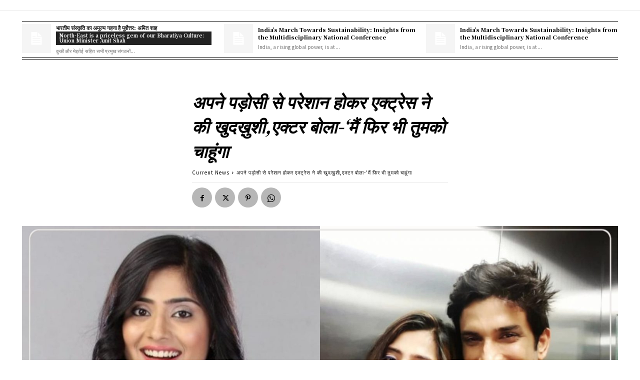

--- FILE ---
content_type: text/html; charset=UTF-8
request_url: https://electiontamasha.in/tv-actress-vaishali-thakkar-commits-sucide/
body_size: 73534
content:
<!doctype html >
<html lang="en-US">
<head>
    <meta charset="UTF-8" />
    <title>अपने पड़ोसी से परेशान होकर एक्ट्रेस ने की खुदख़ुशी,एक्टर बोला-&#8216;मैं फिर भी तुमको चाहूंगा | Election Tamasha</title>
    <meta name="viewport" content="width=device-width, initial-scale=1.0">
    <link rel="pingback" href="https://electiontamasha.in/xmlrpc.php" />
    <meta name='robots' content='max-image-preview:large' />
	<style>img:is([sizes="auto" i], [sizes^="auto," i]) { contain-intrinsic-size: 3000px 1500px }</style>
	<link rel="icon" type="image/png" href="https://electiontamasha.in/wp-content/uploads/2020/07/LogoMakr_8cDTA7-e1594400067332.png"><link rel='dns-prefetch' href='//fonts.googleapis.com' />
<link rel='dns-prefetch' href='//www.googletagmanager.com' />
<link rel="alternate" type="application/rss+xml" title="Election Tamasha &raquo; Feed" href="https://electiontamasha.in/feed/" />
<link rel="alternate" type="application/rss+xml" title="Election Tamasha &raquo; Comments Feed" href="https://electiontamasha.in/comments/feed/" />
<script type="text/javascript">
/* <![CDATA[ */
window._wpemojiSettings = {"baseUrl":"https:\/\/s.w.org\/images\/core\/emoji\/16.0.1\/72x72\/","ext":".png","svgUrl":"https:\/\/s.w.org\/images\/core\/emoji\/16.0.1\/svg\/","svgExt":".svg","source":{"concatemoji":"https:\/\/electiontamasha.in\/wp-includes\/js\/wp-emoji-release.min.js?ver=6.8.3"}};
/*! This file is auto-generated */
!function(s,n){var o,i,e;function c(e){try{var t={supportTests:e,timestamp:(new Date).valueOf()};sessionStorage.setItem(o,JSON.stringify(t))}catch(e){}}function p(e,t,n){e.clearRect(0,0,e.canvas.width,e.canvas.height),e.fillText(t,0,0);var t=new Uint32Array(e.getImageData(0,0,e.canvas.width,e.canvas.height).data),a=(e.clearRect(0,0,e.canvas.width,e.canvas.height),e.fillText(n,0,0),new Uint32Array(e.getImageData(0,0,e.canvas.width,e.canvas.height).data));return t.every(function(e,t){return e===a[t]})}function u(e,t){e.clearRect(0,0,e.canvas.width,e.canvas.height),e.fillText(t,0,0);for(var n=e.getImageData(16,16,1,1),a=0;a<n.data.length;a++)if(0!==n.data[a])return!1;return!0}function f(e,t,n,a){switch(t){case"flag":return n(e,"\ud83c\udff3\ufe0f\u200d\u26a7\ufe0f","\ud83c\udff3\ufe0f\u200b\u26a7\ufe0f")?!1:!n(e,"\ud83c\udde8\ud83c\uddf6","\ud83c\udde8\u200b\ud83c\uddf6")&&!n(e,"\ud83c\udff4\udb40\udc67\udb40\udc62\udb40\udc65\udb40\udc6e\udb40\udc67\udb40\udc7f","\ud83c\udff4\u200b\udb40\udc67\u200b\udb40\udc62\u200b\udb40\udc65\u200b\udb40\udc6e\u200b\udb40\udc67\u200b\udb40\udc7f");case"emoji":return!a(e,"\ud83e\udedf")}return!1}function g(e,t,n,a){var r="undefined"!=typeof WorkerGlobalScope&&self instanceof WorkerGlobalScope?new OffscreenCanvas(300,150):s.createElement("canvas"),o=r.getContext("2d",{willReadFrequently:!0}),i=(o.textBaseline="top",o.font="600 32px Arial",{});return e.forEach(function(e){i[e]=t(o,e,n,a)}),i}function t(e){var t=s.createElement("script");t.src=e,t.defer=!0,s.head.appendChild(t)}"undefined"!=typeof Promise&&(o="wpEmojiSettingsSupports",i=["flag","emoji"],n.supports={everything:!0,everythingExceptFlag:!0},e=new Promise(function(e){s.addEventListener("DOMContentLoaded",e,{once:!0})}),new Promise(function(t){var n=function(){try{var e=JSON.parse(sessionStorage.getItem(o));if("object"==typeof e&&"number"==typeof e.timestamp&&(new Date).valueOf()<e.timestamp+604800&&"object"==typeof e.supportTests)return e.supportTests}catch(e){}return null}();if(!n){if("undefined"!=typeof Worker&&"undefined"!=typeof OffscreenCanvas&&"undefined"!=typeof URL&&URL.createObjectURL&&"undefined"!=typeof Blob)try{var e="postMessage("+g.toString()+"("+[JSON.stringify(i),f.toString(),p.toString(),u.toString()].join(",")+"));",a=new Blob([e],{type:"text/javascript"}),r=new Worker(URL.createObjectURL(a),{name:"wpTestEmojiSupports"});return void(r.onmessage=function(e){c(n=e.data),r.terminate(),t(n)})}catch(e){}c(n=g(i,f,p,u))}t(n)}).then(function(e){for(var t in e)n.supports[t]=e[t],n.supports.everything=n.supports.everything&&n.supports[t],"flag"!==t&&(n.supports.everythingExceptFlag=n.supports.everythingExceptFlag&&n.supports[t]);n.supports.everythingExceptFlag=n.supports.everythingExceptFlag&&!n.supports.flag,n.DOMReady=!1,n.readyCallback=function(){n.DOMReady=!0}}).then(function(){return e}).then(function(){var e;n.supports.everything||(n.readyCallback(),(e=n.source||{}).concatemoji?t(e.concatemoji):e.wpemoji&&e.twemoji&&(t(e.twemoji),t(e.wpemoji)))}))}((window,document),window._wpemojiSettings);
/* ]]> */
</script>

<style id='wp-emoji-styles-inline-css' type='text/css'>

	img.wp-smiley, img.emoji {
		display: inline !important;
		border: none !important;
		box-shadow: none !important;
		height: 1em !important;
		width: 1em !important;
		margin: 0 0.07em !important;
		vertical-align: -0.1em !important;
		background: none !important;
		padding: 0 !important;
	}
</style>
<link rel='stylesheet' id='wp-block-library-css' href='https://electiontamasha.in/wp-includes/css/dist/block-library/style.min.css?ver=6.8.3' type='text/css' media='all' />
<style id='classic-theme-styles-inline-css' type='text/css'>
/*! This file is auto-generated */
.wp-block-button__link{color:#fff;background-color:#32373c;border-radius:9999px;box-shadow:none;text-decoration:none;padding:calc(.667em + 2px) calc(1.333em + 2px);font-size:1.125em}.wp-block-file__button{background:#32373c;color:#fff;text-decoration:none}
</style>
<style id='global-styles-inline-css' type='text/css'>
:root{--wp--preset--aspect-ratio--square: 1;--wp--preset--aspect-ratio--4-3: 4/3;--wp--preset--aspect-ratio--3-4: 3/4;--wp--preset--aspect-ratio--3-2: 3/2;--wp--preset--aspect-ratio--2-3: 2/3;--wp--preset--aspect-ratio--16-9: 16/9;--wp--preset--aspect-ratio--9-16: 9/16;--wp--preset--color--black: #000000;--wp--preset--color--cyan-bluish-gray: #abb8c3;--wp--preset--color--white: #ffffff;--wp--preset--color--pale-pink: #f78da7;--wp--preset--color--vivid-red: #cf2e2e;--wp--preset--color--luminous-vivid-orange: #ff6900;--wp--preset--color--luminous-vivid-amber: #fcb900;--wp--preset--color--light-green-cyan: #7bdcb5;--wp--preset--color--vivid-green-cyan: #00d084;--wp--preset--color--pale-cyan-blue: #8ed1fc;--wp--preset--color--vivid-cyan-blue: #0693e3;--wp--preset--color--vivid-purple: #9b51e0;--wp--preset--gradient--vivid-cyan-blue-to-vivid-purple: linear-gradient(135deg,rgba(6,147,227,1) 0%,rgb(155,81,224) 100%);--wp--preset--gradient--light-green-cyan-to-vivid-green-cyan: linear-gradient(135deg,rgb(122,220,180) 0%,rgb(0,208,130) 100%);--wp--preset--gradient--luminous-vivid-amber-to-luminous-vivid-orange: linear-gradient(135deg,rgba(252,185,0,1) 0%,rgba(255,105,0,1) 100%);--wp--preset--gradient--luminous-vivid-orange-to-vivid-red: linear-gradient(135deg,rgba(255,105,0,1) 0%,rgb(207,46,46) 100%);--wp--preset--gradient--very-light-gray-to-cyan-bluish-gray: linear-gradient(135deg,rgb(238,238,238) 0%,rgb(169,184,195) 100%);--wp--preset--gradient--cool-to-warm-spectrum: linear-gradient(135deg,rgb(74,234,220) 0%,rgb(151,120,209) 20%,rgb(207,42,186) 40%,rgb(238,44,130) 60%,rgb(251,105,98) 80%,rgb(254,248,76) 100%);--wp--preset--gradient--blush-light-purple: linear-gradient(135deg,rgb(255,206,236) 0%,rgb(152,150,240) 100%);--wp--preset--gradient--blush-bordeaux: linear-gradient(135deg,rgb(254,205,165) 0%,rgb(254,45,45) 50%,rgb(107,0,62) 100%);--wp--preset--gradient--luminous-dusk: linear-gradient(135deg,rgb(255,203,112) 0%,rgb(199,81,192) 50%,rgb(65,88,208) 100%);--wp--preset--gradient--pale-ocean: linear-gradient(135deg,rgb(255,245,203) 0%,rgb(182,227,212) 50%,rgb(51,167,181) 100%);--wp--preset--gradient--electric-grass: linear-gradient(135deg,rgb(202,248,128) 0%,rgb(113,206,126) 100%);--wp--preset--gradient--midnight: linear-gradient(135deg,rgb(2,3,129) 0%,rgb(40,116,252) 100%);--wp--preset--font-size--small: 11px;--wp--preset--font-size--medium: 20px;--wp--preset--font-size--large: 32px;--wp--preset--font-size--x-large: 42px;--wp--preset--font-size--regular: 15px;--wp--preset--font-size--larger: 50px;--wp--preset--spacing--20: 0.44rem;--wp--preset--spacing--30: 0.67rem;--wp--preset--spacing--40: 1rem;--wp--preset--spacing--50: 1.5rem;--wp--preset--spacing--60: 2.25rem;--wp--preset--spacing--70: 3.38rem;--wp--preset--spacing--80: 5.06rem;--wp--preset--shadow--natural: 6px 6px 9px rgba(0, 0, 0, 0.2);--wp--preset--shadow--deep: 12px 12px 50px rgba(0, 0, 0, 0.4);--wp--preset--shadow--sharp: 6px 6px 0px rgba(0, 0, 0, 0.2);--wp--preset--shadow--outlined: 6px 6px 0px -3px rgba(255, 255, 255, 1), 6px 6px rgba(0, 0, 0, 1);--wp--preset--shadow--crisp: 6px 6px 0px rgba(0, 0, 0, 1);}:where(.is-layout-flex){gap: 0.5em;}:where(.is-layout-grid){gap: 0.5em;}body .is-layout-flex{display: flex;}.is-layout-flex{flex-wrap: wrap;align-items: center;}.is-layout-flex > :is(*, div){margin: 0;}body .is-layout-grid{display: grid;}.is-layout-grid > :is(*, div){margin: 0;}:where(.wp-block-columns.is-layout-flex){gap: 2em;}:where(.wp-block-columns.is-layout-grid){gap: 2em;}:where(.wp-block-post-template.is-layout-flex){gap: 1.25em;}:where(.wp-block-post-template.is-layout-grid){gap: 1.25em;}.has-black-color{color: var(--wp--preset--color--black) !important;}.has-cyan-bluish-gray-color{color: var(--wp--preset--color--cyan-bluish-gray) !important;}.has-white-color{color: var(--wp--preset--color--white) !important;}.has-pale-pink-color{color: var(--wp--preset--color--pale-pink) !important;}.has-vivid-red-color{color: var(--wp--preset--color--vivid-red) !important;}.has-luminous-vivid-orange-color{color: var(--wp--preset--color--luminous-vivid-orange) !important;}.has-luminous-vivid-amber-color{color: var(--wp--preset--color--luminous-vivid-amber) !important;}.has-light-green-cyan-color{color: var(--wp--preset--color--light-green-cyan) !important;}.has-vivid-green-cyan-color{color: var(--wp--preset--color--vivid-green-cyan) !important;}.has-pale-cyan-blue-color{color: var(--wp--preset--color--pale-cyan-blue) !important;}.has-vivid-cyan-blue-color{color: var(--wp--preset--color--vivid-cyan-blue) !important;}.has-vivid-purple-color{color: var(--wp--preset--color--vivid-purple) !important;}.has-black-background-color{background-color: var(--wp--preset--color--black) !important;}.has-cyan-bluish-gray-background-color{background-color: var(--wp--preset--color--cyan-bluish-gray) !important;}.has-white-background-color{background-color: var(--wp--preset--color--white) !important;}.has-pale-pink-background-color{background-color: var(--wp--preset--color--pale-pink) !important;}.has-vivid-red-background-color{background-color: var(--wp--preset--color--vivid-red) !important;}.has-luminous-vivid-orange-background-color{background-color: var(--wp--preset--color--luminous-vivid-orange) !important;}.has-luminous-vivid-amber-background-color{background-color: var(--wp--preset--color--luminous-vivid-amber) !important;}.has-light-green-cyan-background-color{background-color: var(--wp--preset--color--light-green-cyan) !important;}.has-vivid-green-cyan-background-color{background-color: var(--wp--preset--color--vivid-green-cyan) !important;}.has-pale-cyan-blue-background-color{background-color: var(--wp--preset--color--pale-cyan-blue) !important;}.has-vivid-cyan-blue-background-color{background-color: var(--wp--preset--color--vivid-cyan-blue) !important;}.has-vivid-purple-background-color{background-color: var(--wp--preset--color--vivid-purple) !important;}.has-black-border-color{border-color: var(--wp--preset--color--black) !important;}.has-cyan-bluish-gray-border-color{border-color: var(--wp--preset--color--cyan-bluish-gray) !important;}.has-white-border-color{border-color: var(--wp--preset--color--white) !important;}.has-pale-pink-border-color{border-color: var(--wp--preset--color--pale-pink) !important;}.has-vivid-red-border-color{border-color: var(--wp--preset--color--vivid-red) !important;}.has-luminous-vivid-orange-border-color{border-color: var(--wp--preset--color--luminous-vivid-orange) !important;}.has-luminous-vivid-amber-border-color{border-color: var(--wp--preset--color--luminous-vivid-amber) !important;}.has-light-green-cyan-border-color{border-color: var(--wp--preset--color--light-green-cyan) !important;}.has-vivid-green-cyan-border-color{border-color: var(--wp--preset--color--vivid-green-cyan) !important;}.has-pale-cyan-blue-border-color{border-color: var(--wp--preset--color--pale-cyan-blue) !important;}.has-vivid-cyan-blue-border-color{border-color: var(--wp--preset--color--vivid-cyan-blue) !important;}.has-vivid-purple-border-color{border-color: var(--wp--preset--color--vivid-purple) !important;}.has-vivid-cyan-blue-to-vivid-purple-gradient-background{background: var(--wp--preset--gradient--vivid-cyan-blue-to-vivid-purple) !important;}.has-light-green-cyan-to-vivid-green-cyan-gradient-background{background: var(--wp--preset--gradient--light-green-cyan-to-vivid-green-cyan) !important;}.has-luminous-vivid-amber-to-luminous-vivid-orange-gradient-background{background: var(--wp--preset--gradient--luminous-vivid-amber-to-luminous-vivid-orange) !important;}.has-luminous-vivid-orange-to-vivid-red-gradient-background{background: var(--wp--preset--gradient--luminous-vivid-orange-to-vivid-red) !important;}.has-very-light-gray-to-cyan-bluish-gray-gradient-background{background: var(--wp--preset--gradient--very-light-gray-to-cyan-bluish-gray) !important;}.has-cool-to-warm-spectrum-gradient-background{background: var(--wp--preset--gradient--cool-to-warm-spectrum) !important;}.has-blush-light-purple-gradient-background{background: var(--wp--preset--gradient--blush-light-purple) !important;}.has-blush-bordeaux-gradient-background{background: var(--wp--preset--gradient--blush-bordeaux) !important;}.has-luminous-dusk-gradient-background{background: var(--wp--preset--gradient--luminous-dusk) !important;}.has-pale-ocean-gradient-background{background: var(--wp--preset--gradient--pale-ocean) !important;}.has-electric-grass-gradient-background{background: var(--wp--preset--gradient--electric-grass) !important;}.has-midnight-gradient-background{background: var(--wp--preset--gradient--midnight) !important;}.has-small-font-size{font-size: var(--wp--preset--font-size--small) !important;}.has-medium-font-size{font-size: var(--wp--preset--font-size--medium) !important;}.has-large-font-size{font-size: var(--wp--preset--font-size--large) !important;}.has-x-large-font-size{font-size: var(--wp--preset--font-size--x-large) !important;}
:where(.wp-block-post-template.is-layout-flex){gap: 1.25em;}:where(.wp-block-post-template.is-layout-grid){gap: 1.25em;}
:where(.wp-block-columns.is-layout-flex){gap: 2em;}:where(.wp-block-columns.is-layout-grid){gap: 2em;}
:root :where(.wp-block-pullquote){font-size: 1.5em;line-height: 1.6;}
</style>
<link rel='stylesheet' id='td-plugin-multi-purpose-css' href='https://electiontamasha.in/wp-content/plugins/td-composer/td-multi-purpose/style.css?ver=5b75a1149b707159a7e71fd3bf09ff7b' type='text/css' media='all' />
<link rel='stylesheet' id='google-fonts-style-css' href='https://fonts.googleapis.com/css?family=Noto+Serif+JP%3A400%2C300%2C300italic%2C700%2C700italic%2C900%2C900italic%7COpen+Sans%3A400%2C600%2C700%2C300%2C300italic%2C700italic%2C900%2C900italic%7CRoboto%3A400%2C600%2C700%2C300%2C300italic%2C700italic%2C900%2C900italic%7CNoto+Serif+JP%3A900%2C400%2C700%2C300%2C500%7CNoto+Sans+JP%3A400%2C700&#038;display=swap&#038;ver=12.6.7' type='text/css' media='all' />
<style id='akismet-widget-style-inline-css' type='text/css'>

			.a-stats {
				--akismet-color-mid-green: #357b49;
				--akismet-color-white: #fff;
				--akismet-color-light-grey: #f6f7f7;

				max-width: 350px;
				width: auto;
			}

			.a-stats * {
				all: unset;
				box-sizing: border-box;
			}

			.a-stats strong {
				font-weight: 600;
			}

			.a-stats a.a-stats__link,
			.a-stats a.a-stats__link:visited,
			.a-stats a.a-stats__link:active {
				background: var(--akismet-color-mid-green);
				border: none;
				box-shadow: none;
				border-radius: 8px;
				color: var(--akismet-color-white);
				cursor: pointer;
				display: block;
				font-family: -apple-system, BlinkMacSystemFont, 'Segoe UI', 'Roboto', 'Oxygen-Sans', 'Ubuntu', 'Cantarell', 'Helvetica Neue', sans-serif;
				font-weight: 500;
				padding: 12px;
				text-align: center;
				text-decoration: none;
				transition: all 0.2s ease;
			}

			/* Extra specificity to deal with TwentyTwentyOne focus style */
			.widget .a-stats a.a-stats__link:focus {
				background: var(--akismet-color-mid-green);
				color: var(--akismet-color-white);
				text-decoration: none;
			}

			.a-stats a.a-stats__link:hover {
				filter: brightness(110%);
				box-shadow: 0 4px 12px rgba(0, 0, 0, 0.06), 0 0 2px rgba(0, 0, 0, 0.16);
			}

			.a-stats .count {
				color: var(--akismet-color-white);
				display: block;
				font-size: 1.5em;
				line-height: 1.4;
				padding: 0 13px;
				white-space: nowrap;
			}
		
</style>
<link rel='stylesheet' id='td-theme-css' href='https://electiontamasha.in/wp-content/themes/Newspaper/style.css?ver=12.6.7' type='text/css' media='all' />
<style id='td-theme-inline-css' type='text/css'>@media (max-width:767px){.td-header-desktop-wrap{display:none}}@media (min-width:767px){.td-header-mobile-wrap{display:none}}</style>
<link rel='stylesheet' id='td-legacy-framework-front-style-css' href='https://electiontamasha.in/wp-content/plugins/td-composer/legacy/Newspaper/assets/css/td_legacy_main.css?ver=5b75a1149b707159a7e71fd3bf09ff7b' type='text/css' media='all' />
<link rel='stylesheet' id='tdb_style_cloud_templates_front-css' href='https://electiontamasha.in/wp-content/plugins/td-cloud-library/assets/css/tdb_main.css?ver=b089d95615dd8e22e80845576af6b5b5' type='text/css' media='all' />
<script type="text/javascript" src="https://electiontamasha.in/wp-includes/js/jquery/jquery.min.js?ver=3.7.1" id="jquery-core-js"></script>
<script type="text/javascript" src="https://electiontamasha.in/wp-includes/js/jquery/jquery-migrate.min.js?ver=3.4.1" id="jquery-migrate-js"></script>
<link rel="https://api.w.org/" href="https://electiontamasha.in/wp-json/" /><link rel="alternate" title="JSON" type="application/json" href="https://electiontamasha.in/wp-json/wp/v2/posts/107916" /><link rel="EditURI" type="application/rsd+xml" title="RSD" href="https://electiontamasha.in/xmlrpc.php?rsd" />
<meta name="generator" content="WordPress 6.8.3" />
<link rel="canonical" href="https://electiontamasha.in/tv-actress-vaishali-thakkar-commits-sucide/" />
<link rel='shortlink' href='https://electiontamasha.in/?p=107916' />
<link rel="alternate" title="oEmbed (JSON)" type="application/json+oembed" href="https://electiontamasha.in/wp-json/oembed/1.0/embed?url=https%3A%2F%2Felectiontamasha.in%2Ftv-actress-vaishali-thakkar-commits-sucide%2F" />
<link rel="alternate" title="oEmbed (XML)" type="text/xml+oembed" href="https://electiontamasha.in/wp-json/oembed/1.0/embed?url=https%3A%2F%2Felectiontamasha.in%2Ftv-actress-vaishali-thakkar-commits-sucide%2F&#038;format=xml" />

		<!-- GA Google Analytics @ https://m0n.co/ga -->
		<script async src="https://www.googletagmanager.com/gtag/js?id=G-LQTVCNNCYN"></script>
		<script>
			window.dataLayer = window.dataLayer || [];
			function gtag(){dataLayer.push(arguments);}
			gtag('js', new Date());
			gtag('config', 'G-LQTVCNNCYN');
		</script>

	<meta name="generator" content="Site Kit by Google 1.153.0" />    <script>
        window.tdb_global_vars = {"wpRestUrl":"https:\/\/electiontamasha.in\/wp-json\/","permalinkStructure":"\/%postname%\/"};
        window.tdb_p_autoload_vars = {"isAjax":false,"isAdminBarShowing":false,"autoloadStatus":"off","origPostEditUrl":null};
    </script>
    
    <style id="tdb-global-colors">:root{--accent-color:#fff}</style>

    
	
<!-- JS generated by theme -->

<script type="text/javascript" id="td-generated-header-js">
    
    

	    var tdBlocksArray = []; //here we store all the items for the current page

	    // td_block class - each ajax block uses a object of this class for requests
	    function tdBlock() {
		    this.id = '';
		    this.block_type = 1; //block type id (1-234 etc)
		    this.atts = '';
		    this.td_column_number = '';
		    this.td_current_page = 1; //
		    this.post_count = 0; //from wp
		    this.found_posts = 0; //from wp
		    this.max_num_pages = 0; //from wp
		    this.td_filter_value = ''; //current live filter value
		    this.is_ajax_running = false;
		    this.td_user_action = ''; // load more or infinite loader (used by the animation)
		    this.header_color = '';
		    this.ajax_pagination_infinite_stop = ''; //show load more at page x
	    }

        // td_js_generator - mini detector
        ( function () {
            var htmlTag = document.getElementsByTagName("html")[0];

	        if ( navigator.userAgent.indexOf("MSIE 10.0") > -1 ) {
                htmlTag.className += ' ie10';
            }

            if ( !!navigator.userAgent.match(/Trident.*rv\:11\./) ) {
                htmlTag.className += ' ie11';
            }

	        if ( navigator.userAgent.indexOf("Edge") > -1 ) {
                htmlTag.className += ' ieEdge';
            }

            if ( /(iPad|iPhone|iPod)/g.test(navigator.userAgent) ) {
                htmlTag.className += ' td-md-is-ios';
            }

            var user_agent = navigator.userAgent.toLowerCase();
            if ( user_agent.indexOf("android") > -1 ) {
                htmlTag.className += ' td-md-is-android';
            }

            if ( -1 !== navigator.userAgent.indexOf('Mac OS X')  ) {
                htmlTag.className += ' td-md-is-os-x';
            }

            if ( /chrom(e|ium)/.test(navigator.userAgent.toLowerCase()) ) {
               htmlTag.className += ' td-md-is-chrome';
            }

            if ( -1 !== navigator.userAgent.indexOf('Firefox') ) {
                htmlTag.className += ' td-md-is-firefox';
            }

            if ( -1 !== navigator.userAgent.indexOf('Safari') && -1 === navigator.userAgent.indexOf('Chrome') ) {
                htmlTag.className += ' td-md-is-safari';
            }

            if( -1 !== navigator.userAgent.indexOf('IEMobile') ){
                htmlTag.className += ' td-md-is-iemobile';
            }

        })();

        var tdLocalCache = {};

        ( function () {
            "use strict";

            tdLocalCache = {
                data: {},
                remove: function (resource_id) {
                    delete tdLocalCache.data[resource_id];
                },
                exist: function (resource_id) {
                    return tdLocalCache.data.hasOwnProperty(resource_id) && tdLocalCache.data[resource_id] !== null;
                },
                get: function (resource_id) {
                    return tdLocalCache.data[resource_id];
                },
                set: function (resource_id, cachedData) {
                    tdLocalCache.remove(resource_id);
                    tdLocalCache.data[resource_id] = cachedData;
                }
            };
        })();

    
    
var td_viewport_interval_list=[{"limitBottom":767,"sidebarWidth":228},{"limitBottom":1018,"sidebarWidth":300},{"limitBottom":1140,"sidebarWidth":324}];
var td_animation_stack_effect="type0";
var tds_animation_stack=true;
var td_animation_stack_specific_selectors=".entry-thumb, img, .td-lazy-img";
var td_animation_stack_general_selectors=".td-animation-stack img, .td-animation-stack .entry-thumb, .post img, .td-animation-stack .td-lazy-img";
var tdc_is_installed="yes";
var td_ajax_url="https:\/\/electiontamasha.in\/wp-admin\/admin-ajax.php?td_theme_name=Newspaper&v=12.6.7";
var td_get_template_directory_uri="https:\/\/electiontamasha.in\/wp-content\/plugins\/td-composer\/legacy\/common";
var tds_snap_menu="";
var tds_logo_on_sticky="";
var tds_header_style="";
var td_please_wait="Please wait...";
var td_email_user_pass_incorrect="User or password incorrect!";
var td_email_user_incorrect="Email or username incorrect!";
var td_email_incorrect="Email incorrect!";
var td_user_incorrect="Username incorrect!";
var td_email_user_empty="Email or username empty!";
var td_pass_empty="Pass empty!";
var td_pass_pattern_incorrect="Invalid Pass Pattern!";
var td_retype_pass_incorrect="Retyped Pass incorrect!";
var tds_more_articles_on_post_enable="";
var tds_more_articles_on_post_time_to_wait="";
var tds_more_articles_on_post_pages_distance_from_top=0;
var tds_captcha="";
var tds_theme_color_site_wide="#666666";
var tds_smart_sidebar="";
var tdThemeName="Newspaper";
var tdThemeNameWl="Newspaper";
var td_magnific_popup_translation_tPrev="Previous (Left arrow key)";
var td_magnific_popup_translation_tNext="Next (Right arrow key)";
var td_magnific_popup_translation_tCounter="%curr% of %total%";
var td_magnific_popup_translation_ajax_tError="The content from %url% could not be loaded.";
var td_magnific_popup_translation_image_tError="The image #%curr% could not be loaded.";
var tdBlockNonce="354ad61d57";
var tdMobileMenu="enabled";
var tdMobileSearch="enabled";
var tdDateNamesI18n={"month_names":["January","February","March","April","May","June","July","August","September","October","November","December"],"month_names_short":["Jan","Feb","Mar","Apr","May","Jun","Jul","Aug","Sep","Oct","Nov","Dec"],"day_names":["Sunday","Monday","Tuesday","Wednesday","Thursday","Friday","Saturday"],"day_names_short":["Sun","Mon","Tue","Wed","Thu","Fri","Sat"]};
var tdb_modal_confirm="Save";
var tdb_modal_cancel="Cancel";
var tdb_modal_confirm_alt="Yes";
var tdb_modal_cancel_alt="No";
var td_deploy_mode="deploy";
var td_ad_background_click_link="";
var td_ad_background_click_target="";
</script>


<!-- Header style compiled by theme -->

<style>.td-header-wrap .black-menu .sf-menu>.current-menu-item>a,.td-header-wrap .black-menu .sf-menu>.current-menu-ancestor>a,.td-header-wrap .black-menu .sf-menu>.current-category-ancestor>a,.td-header-wrap .black-menu .sf-menu>li>a:hover,.td-header-wrap .black-menu .sf-menu>.sfHover>a,.sf-menu>.current-menu-item>a:after,.sf-menu>.current-menu-ancestor>a:after,.sf-menu>.current-category-ancestor>a:after,.sf-menu>li:hover>a:after,.sf-menu>.sfHover>a:after,.header-search-wrap .td-drop-down-search:after,.header-search-wrap .td-drop-down-search .btn:hover,input[type=submit]:hover,.td-read-more a,.td-post-category:hover,body .td_top_authors .td-active .td-author-post-count,body .td_top_authors .td-active .td-author-comments-count,body .td_top_authors .td_mod_wrap:hover .td-author-post-count,body .td_top_authors .td_mod_wrap:hover .td-author-comments-count,.td-404-sub-sub-title a:hover,.td-search-form-widget .wpb_button:hover,.td-rating-bar-wrap div,.dropcap,.td_wrapper_video_playlist .td_video_controls_playlist_wrapper,.wpb_default,.wpb_default:hover,.td-left-smart-list:hover,.td-right-smart-list:hover,#bbpress-forums button:hover,.bbp_widget_login .button:hover,.td-footer-wrapper .td-post-category,.td-footer-wrapper .widget_product_search input[type="submit"]:hover,.single-product .product .summary .cart .button:hover,.td-next-prev-wrap a:hover,.td-load-more-wrap a:hover,.td-post-small-box a:hover,.page-nav .current,.page-nav:first-child>div,#bbpress-forums .bbp-pagination .current,#bbpress-forums #bbp-single-user-details #bbp-user-navigation li.current a,.td-theme-slider:hover .slide-meta-cat a,a.vc_btn-black:hover,.td-trending-now-wrapper:hover .td-trending-now-title,.td-scroll-up,.td-smart-list-button:hover,.td-weather-information:before,.td-weather-week:before,.td_block_exchange .td-exchange-header:before,.td-pulldown-syle-2 .td-subcat-dropdown ul:after,.td_block_template_9 .td-block-title:after,.td_block_template_15 .td-block-title:before,div.wpforms-container .wpforms-form div.wpforms-submit-container button[type=submit],.td-close-video-fixed{background-color:#666666}.td_block_template_4 .td-related-title .td-cur-simple-item:before{border-color:#666666 transparent transparent transparent!important}.td_block_template_4 .td-related-title .td-cur-simple-item,.td_block_template_3 .td-related-title .td-cur-simple-item,.td_block_template_9 .td-related-title:after{background-color:#666666}a,cite a:hover,.td-page-content blockquote p,.td-post-content blockquote p,.mce-content-body blockquote p,.comment-content blockquote p,.wpb_text_column blockquote p,.td_block_text_with_title blockquote p,.td_module_wrap:hover .entry-title a,.td-subcat-filter .td-subcat-list a:hover,.td-subcat-filter .td-subcat-dropdown a:hover,.td_quote_on_blocks,.dropcap2,.dropcap3,body .td_top_authors .td-active .td-authors-name a,body .td_top_authors .td_mod_wrap:hover .td-authors-name a,.td-post-next-prev-content a:hover,.author-box-wrap .td-author-social a:hover,.td-author-name a:hover,.td-author-url a:hover,.comment-reply-link:hover,.logged-in-as a:hover,#cancel-comment-reply-link:hover,.td-search-query,.widget a:hover,.td_wp_recentcomments a:hover,.archive .widget_archive .current,.archive .widget_archive .current a,.widget_calendar tfoot a:hover,#bbpress-forums li.bbp-header .bbp-reply-content span a:hover,#bbpress-forums .bbp-forum-freshness a:hover,#bbpress-forums .bbp-topic-freshness a:hover,#bbpress-forums .bbp-forums-list li a:hover,#bbpress-forums .bbp-forum-title:hover,#bbpress-forums .bbp-topic-permalink:hover,#bbpress-forums .bbp-topic-started-by a:hover,#bbpress-forums .bbp-topic-started-in a:hover,#bbpress-forums .bbp-body .super-sticky li.bbp-topic-title .bbp-topic-permalink,#bbpress-forums .bbp-body .sticky li.bbp-topic-title .bbp-topic-permalink,.widget_display_replies .bbp-author-name,.widget_display_topics .bbp-author-name,.td-subfooter-menu li a:hover,a.vc_btn-black:hover,.td-smart-list-dropdown-wrap .td-smart-list-button:hover,.td-instagram-user a,.td-block-title-wrap .td-wrapper-pulldown-filter .td-pulldown-filter-display-option:hover,.td-block-title-wrap .td-wrapper-pulldown-filter .td-pulldown-filter-display-option:hover i,.td-block-title-wrap .td-wrapper-pulldown-filter .td-pulldown-filter-link:hover,.td-block-title-wrap .td-wrapper-pulldown-filter .td-pulldown-filter-item .td-cur-simple-item,.td-pulldown-syle-2 .td-subcat-dropdown:hover .td-subcat-more span,.td-pulldown-syle-2 .td-subcat-dropdown:hover .td-subcat-more i,.td-pulldown-syle-3 .td-subcat-dropdown:hover .td-subcat-more span,.td-pulldown-syle-3 .td-subcat-dropdown:hover .td-subcat-more i,.td_block_template_2 .td-related-title .td-cur-simple-item,.td_block_template_5 .td-related-title .td-cur-simple-item,.td_block_template_6 .td-related-title .td-cur-simple-item,.td_block_template_7 .td-related-title .td-cur-simple-item,.td_block_template_8 .td-related-title .td-cur-simple-item,.td_block_template_9 .td-related-title .td-cur-simple-item,.td_block_template_10 .td-related-title .td-cur-simple-item,.td_block_template_11 .td-related-title .td-cur-simple-item,.td_block_template_12 .td-related-title .td-cur-simple-item,.td_block_template_13 .td-related-title .td-cur-simple-item,.td_block_template_14 .td-related-title .td-cur-simple-item,.td_block_template_15 .td-related-title .td-cur-simple-item,.td_block_template_16 .td-related-title .td-cur-simple-item,.td_block_template_17 .td-related-title .td-cur-simple-item,.td-theme-wrap .sf-menu ul .td-menu-item>a:hover,.td-theme-wrap .sf-menu ul .sfHover>a,.td-theme-wrap .sf-menu ul .current-menu-ancestor>a,.td-theme-wrap .sf-menu ul .current-category-ancestor>a,.td-theme-wrap .sf-menu ul .current-menu-item>a,.td_outlined_btn,body .td_block_categories_tags .td-ct-item:hover,body .td_block_list_menu li.current-menu-item>a,body .td_block_list_menu li.current-menu-ancestor>a,body .td_block_list_menu li.current-category-ancestor>a{color:#666666}a.vc_btn-black.vc_btn_square_outlined:hover,a.vc_btn-black.vc_btn_outlined:hover{color:#666666!important}.td-next-prev-wrap a:hover,.td-load-more-wrap a:hover,.td-post-small-box a:hover,.page-nav .current,.page-nav:first-child>div,#bbpress-forums .bbp-pagination .current,.post .td_quote_box,.page .td_quote_box,a.vc_btn-black:hover,.td_block_template_5 .td-block-title>*,.td_outlined_btn{border-color:#666666}.td_wrapper_video_playlist .td_video_currently_playing:after{border-color:#666666!important}.header-search-wrap .td-drop-down-search:before{border-color:transparent transparent #666666 transparent}.block-title>span,.block-title>a,.block-title>label,.widgettitle,.widgettitle:after,body .td-trending-now-title,.td-trending-now-wrapper:hover .td-trending-now-title,.wpb_tabs li.ui-tabs-active a,.wpb_tabs li:hover a,.vc_tta-container .vc_tta-color-grey.vc_tta-tabs-position-top.vc_tta-style-classic .vc_tta-tabs-container .vc_tta-tab.vc_active>a,.vc_tta-container .vc_tta-color-grey.vc_tta-tabs-position-top.vc_tta-style-classic .vc_tta-tabs-container .vc_tta-tab:hover>a,.td_block_template_1 .td-related-title .td-cur-simple-item,.td-subcat-filter .td-subcat-dropdown:hover .td-subcat-more,.td_3D_btn,.td_shadow_btn,.td_default_btn,.td_round_btn,.td_outlined_btn:hover{background-color:#666666}.block-title,.td_block_template_1 .td-related-title,.wpb_tabs .wpb_tabs_nav,.vc_tta-container .vc_tta-color-grey.vc_tta-tabs-position-top.vc_tta-style-classic .vc_tta-tabs-container{border-color:#666666}.td_block_wrap .td-subcat-item a.td-cur-simple-item{color:#666666}.td-grid-style-4 .entry-title{background-color:rgba(102,102,102,0.7)}.td-menu-background:before,.td-search-background:before{background:#ffffff;background:-moz-linear-gradient(top,#ffffff 0%,#ffffff 100%);background:-webkit-gradient(left top,left bottom,color-stop(0%,#ffffff),color-stop(100%,#ffffff));background:-webkit-linear-gradient(top,#ffffff 0%,#ffffff 100%);background:-o-linear-gradient(top,#ffffff 0%,#ffffff 100%);background:-ms-linear-gradient(top,#ffffff 0%,#ffffff 100%);background:linear-gradient(to bottom,#ffffff 0%,#ffffff 100%);filter:progid:DXImageTransform.Microsoft.gradient(startColorstr='#ffffff',endColorstr='#ffffff',GradientType=0)}.td-mobile-content .current-menu-item>a,.td-mobile-content .current-menu-ancestor>a,.td-mobile-content .current-category-ancestor>a,#td-mobile-nav .td-menu-login-section a:hover,#td-mobile-nav .td-register-section a:hover,#td-mobile-nav .td-menu-socials-wrap a:hover i,.td-search-close span:hover i{color:#666666}#td-mobile-nav .td-register-section .td-login-button,.td-search-wrap-mob .result-msg a{background-color:#666666}#td-mobile-nav .td-register-section .td-login-button,.td-search-wrap-mob .result-msg a{color:#ffffff}.td-mobile-content li a,.td-mobile-content .td-icon-menu-right,.td-mobile-content .sub-menu .td-icon-menu-right,#td-mobile-nav .td-menu-login-section a,#td-mobile-nav .td-menu-logout a,#td-mobile-nav .td-menu-socials-wrap .td-icon-font,.td-mobile-close .td-icon-close-mobile,.td-search-close .td-icon-close-mobile,.td-search-wrap-mob,.td-search-wrap-mob #td-header-search-mob,#td-mobile-nav .td-register-section,#td-mobile-nav .td-register-section .td-login-input,#td-mobile-nav label,#td-mobile-nav .td-register-section i,#td-mobile-nav .td-register-section a,#td-mobile-nav .td_display_err,.td-search-wrap-mob .td_module_wrap .entry-title a,.td-search-wrap-mob .td_module_wrap:hover .entry-title a,.td-search-wrap-mob .td-post-date{color:#000000}.td-search-wrap-mob .td-search-input:before,.td-search-wrap-mob .td-search-input:after,#td-mobile-nav .td-menu-login-section .td-menu-login span{background-color:#000000}#td-mobile-nav .td-register-section .td-login-input{border-bottom-color:#000000!important}.td-mobile-content .td-mobile-main-menu>li>a{font-family:"Noto Serif JP";font-size:15px;font-weight:bold}.td-mobile-content .sub-menu a{font-family:"Noto Serif JP";font-size:12px;font-weight:normal}#td-mobile-nav,#td-mobile-nav .wpb_button,.td-search-wrap-mob{font-family:"Noto Serif JP"}.white-popup-block,.mfp-content .td-login-panel-title,.mfp-content .td-login-inputs,.mfp-content .td-login-input,.mfp-content .td-login-info-text,.mfp-content #register-link,.mfp-content #login-form .mfp-close:before,.mfp-content .td-back-button i{color:#000000}.mfp-content .td-login-inputs:after{background-color:#000000}.mfp-content #register-link:before{border-color:#000000}.mfp-content .td-login-button{background-color:#666666}.mfp-content .td-login-button{color:#ffffff}.mfp-content .td-login-button:active,.mfp-content .td-login-button:hover{background-color:#000000}.mfp-content .td-login-button:active,.mfp-content .td-login-button:hover{color:#ffffff}.white-popup-block:after{background:rgba(255,255,255,0.8);background:-moz-linear-gradient(45deg,rgba(255,255,255,0.8) 0%,rgba(255,255,255,0.8) 100%);background:-webkit-gradient(left bottom,right top,color-stop(0%,rgba(255,255,255,0.8)),color-stop(100%,rgba(255,255,255,0.8)));background:-webkit-linear-gradient(45deg,rgba(255,255,255,0.8) 0%,rgba(255,255,255,0.8) 100%);background:linear-gradient(45deg,rgba(255,255,255,0.8) 0%,rgba(255,255,255,0.8) 100%)}.white-popup-block,.white-popup-block .wpb_button{font-family:"Noto Serif JP"}</style>


<!-- Button style compiled by theme -->

<style>.tdm-btn-style1{background-color:#666666}.tdm-btn-style2:before{border-color:#666666}.tdm-btn-style2{color:#666666}.tdm-btn-style3{-webkit-box-shadow:0 2px 16px #666666;-moz-box-shadow:0 2px 16px #666666;box-shadow:0 2px 16px #666666}.tdm-btn-style3:hover{-webkit-box-shadow:0 4px 26px #666666;-moz-box-shadow:0 4px 26px #666666;box-shadow:0 4px 26px #666666}</style>

	<style id="tdw-css-placeholder"></style></head>

<body class="wp-singular post-template-default single single-post postid-107916 single-format-standard wp-theme-Newspaper tv-actress-vaishali-thakkar-commits-sucide global-block-template-1 tdb_template_108309 tdb-template  tdc-header-template  tdc-footer-template td-animation-stack-type0 td-full-layout" itemscope="itemscope" itemtype="https://schema.org/WebPage">

    <div class="td-scroll-up" data-style="style1"><i class="td-icon-menu-up"></i></div>
    <div class="td-menu-background" style="visibility:hidden"></div>
<div id="td-mobile-nav" style="visibility:hidden">
    <div class="td-mobile-container">
        <!-- mobile menu top section -->
        <div class="td-menu-socials-wrap">
            <!-- socials -->
            <div class="td-menu-socials">
                            </div>
            <!-- close button -->
            <div class="td-mobile-close">
                <span><i class="td-icon-close-mobile"></i></span>
            </div>
        </div>

        <!-- login section -->
                    <div class="td-menu-login-section">
                
    <div class="td-guest-wrap">
        <div class="td-menu-login"><a id="login-link-mob">Sign in</a></div>
    </div>
            </div>
        
        <!-- menu section -->
        <div class="td-mobile-content">
            <div class="menu-td-demo-header-menu-container"><ul id="menu-td-demo-header-menu" class="td-mobile-main-menu"><li id="menu-item-108297" class="menu-item menu-item-type-post_type menu-item-object-page menu-item-home menu-item-first menu-item-108297"><a href="https://electiontamasha.in/">Homepage</a></li>
<li id="menu-item-108298" class="menu-item menu-item-type-custom menu-item-object-custom menu-item-108298"><a href="https://electiontamasha.in/category/world/">World</a></li>
<li id="menu-item-108299" class="menu-item menu-item-type-taxonomy menu-item-object-category menu-item-108299"><a href="https://electiontamasha.in/category/fast-news/">Fast News</a></li>
<li id="menu-item-108300" class="menu-item menu-item-type-taxonomy menu-item-object-category menu-item-108300"><a href="https://electiontamasha.in/category/health/">Health</a></li>
<li id="menu-item-108301" class="menu-item menu-item-type-taxonomy menu-item-object-category menu-item-108301"><a href="https://electiontamasha.in/category/tech/">Tech</a></li>
<li id="menu-item-108302" class="menu-item menu-item-type-custom menu-item-object-custom menu-item-108302"><a href="https://electiontamasha.in/category/us/">US</a></li>
</ul></div>        </div>
    </div>

    <!-- register/login section -->
            <div id="login-form-mobile" class="td-register-section">
            
            <div id="td-login-mob" class="td-login-animation td-login-hide-mob">
            	<!-- close button -->
	            <div class="td-login-close">
	                <span class="td-back-button"><i class="td-icon-read-down"></i></span>
	                <div class="td-login-title">Sign in</div>
	                <!-- close button -->
		            <div class="td-mobile-close">
		                <span><i class="td-icon-close-mobile"></i></span>
		            </div>
	            </div>
	            <form class="td-login-form-wrap" action="#" method="post">
	                <div class="td-login-panel-title"><span>Welcome!</span>Log into your account</div>
	                <div class="td_display_err"></div>
	                <div class="td-login-inputs"><input class="td-login-input" autocomplete="username" type="text" name="login_email" id="login_email-mob" value="" required><label for="login_email-mob">your username</label></div>
	                <div class="td-login-inputs"><input class="td-login-input" autocomplete="current-password" type="password" name="login_pass" id="login_pass-mob" value="" required><label for="login_pass-mob">your password</label></div>
	                <input type="button" name="login_button" id="login_button-mob" class="td-login-button" value="LOG IN">
	                
					
	                <div class="td-login-info-text">
	                <a href="#" id="forgot-pass-link-mob">Forgot your password?</a>
	                </div>
	                <div class="td-login-register-link">
	                
	                </div>
	                
	                

                </form>
            </div>

            
            
            
            
            <div id="td-forgot-pass-mob" class="td-login-animation td-login-hide-mob">
                <!-- close button -->
	            <div class="td-forgot-pass-close">
	                <a href="#" aria-label="Back" class="td-back-button"><i class="td-icon-read-down"></i></a>
	                <div class="td-login-title">Password recovery</div>
	            </div>
	            <div class="td-login-form-wrap">
	                <div class="td-login-panel-title">Recover your password</div>
	                <div class="td_display_err"></div>
	                <div class="td-login-inputs"><input class="td-login-input" type="text" name="forgot_email" id="forgot_email-mob" value="" required><label for="forgot_email-mob">your email</label></div>
	                <input type="button" name="forgot_button" id="forgot_button-mob" class="td-login-button" value="Send My Pass">
                </div>
            </div>
        </div>
    </div><div class="td-search-background" style="visibility:hidden"></div>
<div class="td-search-wrap-mob" style="visibility:hidden">
	<div class="td-drop-down-search">
		<form method="get" class="td-search-form" action="https://electiontamasha.in/">
			<!-- close button -->
			<div class="td-search-close">
				<span><i class="td-icon-close-mobile"></i></span>
			</div>
			<div role="search" class="td-search-input">
				<span>Search</span>
				<input id="td-header-search-mob" type="text" value="" name="s" autocomplete="off" />
			</div>
		</form>
		<div id="td-aj-search-mob" class="td-ajax-search-flex"></div>
	</div>
</div>
    <div id="td-outer-wrap" class="td-theme-wrap">

                    <div class="td-header-template-wrap" style="position: relative">
                                <div class="td-header-mobile-wrap ">
                    <div id="tdi_1" class="tdc-zone"><div class="tdc_zone tdi_2  wpb_row td-pb-row"  >
<style scoped>.tdi_2{min-height:0}.td-header-mobile-wrap{position:relative;width:100%}</style><div id="tdi_3" class="tdc-row"><div class="vc_row tdi_4  wpb_row td-pb-row tdc-element-style" >
<style scoped>.tdi_4,.tdi_4 .tdc-columns{min-height:0}.tdi_4,.tdi_4 .tdc-columns{display:block}.tdi_4 .tdc-columns{width:100%}.tdi_4:before,.tdi_4:after{display:table}@media (max-width:767px){.tdi_4{padding-top:5px!important;padding-bottom:5px!important;border-color:#e8e8e8!important;border-style:solid!important;border-width:0px 0px 1px 0px!important;position:relative}}</style>
<div class="tdi_3_rand_style td-element-style" ><style>@media (max-width:767px){.tdi_3_rand_style{background-color:#ffffff!important}}</style></div><div class="vc_column tdi_6  wpb_column vc_column_container tdc-column td-pb-span12">
<style scoped>.tdi_6{vertical-align:baseline}.tdi_6>.wpb_wrapper,.tdi_6>.wpb_wrapper>.tdc-elements{display:block}.tdi_6>.wpb_wrapper>.tdc-elements{width:100%}.tdi_6>.wpb_wrapper>.vc_row_inner{width:auto}.tdi_6>.wpb_wrapper{width:auto;height:auto}</style><div class="wpb_wrapper" ></div></div></div></div></div></div>                </div>
                
                    <div class="td-header-mobile-sticky-wrap tdc-zone-sticky-invisible tdc-zone-sticky-inactive" style="display: none">
                        <div id="tdi_7" class="tdc-zone"><div class="tdc_zone tdi_8  wpb_row td-pb-row" data-sticky-offset="0" >
<style scoped>.tdi_8{min-height:0}.td-header-mobile-sticky-wrap.td-header-active{opacity:1;transform:translateY(0);-webkit-transform:translateY(0);-moz-transform:translateY(0);-ms-transform:translateY(0);-o-transform:translateY(0)}.td-header-mobile-sticky-wrap{transform:translateY(-120%);-webkit-transform:translateY(-120%);-moz-transform:translateY(-120%);-ms-transform:translateY(-120%);-o-transform:translateY(-120%);-webkit-transition:all 1s ease-in-out;-moz-transition:all 1s ease-in-out;-o-transition:all 1s ease-in-out;transition:all 1s ease-in-out}</style><div id="tdi_9" class="tdc-row stretch_row_1200 td-stretch-content"><div class="vc_row tdi_10  wpb_row td-pb-row tdc-element-style" >
<style scoped>.tdi_10,.tdi_10 .tdc-columns{min-height:0}.tdi_10,.tdi_10 .tdc-columns{display:block}.tdi_10 .tdc-columns{width:100%}.tdi_10:before,.tdi_10:after{display:table}@media (max-width:767px){.tdi_10{padding-top:5px!important;padding-bottom:5px!important;position:relative}}</style>
<div class="tdi_9_rand_style td-element-style" ><div class="td-element-style-before"><style>@media (max-width:767px){.tdi_9_rand_style>.td-element-style-before{content:''!important;width:100%!important;height:100%!important;position:absolute!important;top:0!important;left:0!important;display:block!important;z-index:0!important;border-color:#e8e8e8!important;border-style:solid!important;border-width:0px 0px 1px 0px!important;background-size:cover!important;background-position:center top!important}}</style></div><style>@media (max-width:767px){.tdi_9_rand_style{background-color:#ffffff!important}}</style></div><div class="vc_column tdi_12  wpb_column vc_column_container tdc-column td-pb-span12">
<style scoped>.tdi_12{vertical-align:baseline}.tdi_12>.wpb_wrapper,.tdi_12>.wpb_wrapper>.tdc-elements{display:block}.tdi_12>.wpb_wrapper>.tdc-elements{width:100%}.tdi_12>.wpb_wrapper>.vc_row_inner{width:auto}.tdi_12>.wpb_wrapper{width:auto;height:auto}@media (max-width:767px){.tdi_12>.wpb_wrapper,.tdi_12>.wpb_wrapper>.tdc-elements{display:flex;flex-direction:row;flex-wrap:nowrap;justify-content:space-between;align-items:center}.tdi_12>.wpb_wrapper>.tdc-elements{width:100%}.tdi_12>.wpb_wrapper>.vc_row_inner{width:auto}.tdi_12>.wpb_wrapper{width:100%;height:100%}}</style><div class="wpb_wrapper" ></div></div></div></div></div></div>                    </div>

                
                <div class="td-header-desktop-wrap ">
                    <div id="tdi_13" class="tdc-zone"><div class="tdc_zone tdi_14  wpb_row td-pb-row"  >
<style scoped>.tdi_14{min-height:0}.td-header-desktop-wrap{position:relative}</style><div id="tdi_15" class="tdc-row stretch_row_1200 td-stretch-content"><div class="vc_row tdi_16  wpb_row td-pb-row tdc-element-style" >
<style scoped>.tdi_16,.tdi_16 .tdc-columns{min-height:0}.tdi_16,.tdi_16 .tdc-columns{display:flex;flex-direction:row;flex-wrap:nowrap;justify-content:flex-start;align-items:center}.tdi_16 .tdc-columns{width:100%}.tdi_16:before,.tdi_16:after{display:none}.tdi_16{padding-top:10px!important;padding-bottom:10px!important;position:relative}.tdi_16 .td_block_wrap{text-align:left}</style>
<div class="tdi_15_rand_style td-element-style" ><style>.tdi_15_rand_style{background-color:#ffffff!important}</style></div><div class="vc_column tdi_18  wpb_column vc_column_container tdc-column td-pb-span4">
<style scoped>.tdi_18{vertical-align:baseline}.tdi_18>.wpb_wrapper,.tdi_18>.wpb_wrapper>.tdc-elements{display:block}.tdi_18>.wpb_wrapper>.tdc-elements{width:100%}.tdi_18>.wpb_wrapper>.vc_row_inner{width:auto}.tdi_18>.wpb_wrapper{width:auto;height:auto}</style><div class="wpb_wrapper" ></div></div><div class="vc_column tdi_20  wpb_column vc_column_container tdc-column td-pb-span4">
<style scoped>.tdi_20{vertical-align:baseline}.tdi_20>.wpb_wrapper,.tdi_20>.wpb_wrapper>.tdc-elements{display:block}.tdi_20>.wpb_wrapper>.tdc-elements{width:100%}.tdi_20>.wpb_wrapper>.vc_row_inner{width:auto}.tdi_20>.wpb_wrapper{width:auto;height:auto}</style><div class="wpb_wrapper" ></div></div><div class="vc_column tdi_22  wpb_column vc_column_container tdc-column td-pb-span4">
<style scoped>.tdi_22{vertical-align:baseline}.tdi_22>.wpb_wrapper,.tdi_22>.wpb_wrapper>.tdc-elements{display:block}.tdi_22>.wpb_wrapper>.tdc-elements{width:100%}.tdi_22>.wpb_wrapper>.vc_row_inner{width:auto}.tdi_22>.wpb_wrapper{width:auto;height:auto}</style><div class="wpb_wrapper" ></div></div></div></div><div id="tdi_23" class="tdc-row stretch_row_1200 td-stretch-content"><div class="vc_row tdi_24  wpb_row td-pb-row tdc-element-style" >
<style scoped>.tdi_24,.tdi_24 .tdc-columns{min-height:0}.tdi_24,.tdi_24 .tdc-columns{display:block}.tdi_24 .tdc-columns{width:100%}.tdi_24:before,.tdi_24:after{display:table}.tdi_24{padding-top:10px!important;padding-bottom:10px!important;position:relative}.tdi_24 .td_block_wrap{text-align:left}</style>
<div class="tdi_23_rand_style td-element-style" ><div class="td-element-style-before"><style>.tdi_23_rand_style>.td-element-style-before{content:''!important;width:100%!important;height:100%!important;position:absolute!important;top:0!important;left:0!important;display:block!important;z-index:0!important;border-color:#e8e8e8!important;border-style:solid!important;border-width:1px 0px 0px 0px!important;background-size:cover!important;background-position:center top!important}</style></div><style>.tdi_23_rand_style{background-color:#ffffff!important}</style></div><div class="vc_column tdi_26  wpb_column vc_column_container tdc-column td-pb-span12">
<style scoped>.tdi_26{vertical-align:baseline}.tdi_26>.wpb_wrapper,.tdi_26>.wpb_wrapper>.tdc-elements{display:block}.tdi_26>.wpb_wrapper>.tdc-elements{width:100%}.tdi_26>.wpb_wrapper>.vc_row_inner{width:auto}.tdi_26>.wpb_wrapper{width:auto;height:auto}</style><div class="wpb_wrapper" ></div></div></div></div><div id="tdi_27" class="tdc-row stretch_row_1200 td-stretch-content"><div class="vc_row tdi_28  wpb_row td-pb-row tdc-element-style" >
<style scoped>.tdi_28,.tdi_28 .tdc-columns{min-height:0}.tdi_28,.tdi_28 .tdc-columns{display:block}.tdi_28 .tdc-columns{width:100%}.tdi_28:before,.tdi_28:after{display:table}.tdi_28{margin-right:0px!important;margin-left:0px!important;position:relative}.tdi_28 .td_block_wrap{text-align:left}</style>
<div class="tdi_27_rand_style td-element-style" ><style>.tdi_27_rand_style{background-color:#ffffff!important}</style></div><div class="vc_column tdi_30  wpb_column vc_column_container tdc-column td-pb-span12">
<style scoped>.tdi_30{vertical-align:baseline}.tdi_30>.wpb_wrapper,.tdi_30>.wpb_wrapper>.tdc-elements{display:block}.tdi_30>.wpb_wrapper>.tdc-elements{width:100%}.tdi_30>.wpb_wrapper>.vc_row_inner{width:auto}.tdi_30>.wpb_wrapper{width:auto;height:auto}.tdi_30{padding-right:0px!important;padding-left:0px!important;border-color:#000000!important;border-style:solid!important;border-width:1px 0px 1px 0px!important}</style><div class="wpb_wrapper" ><div class="td_block_wrap td_flex_block_1 tdi_31 td-pb-border-top td_block_template_1 td_flex_block"  data-td-block-uid="tdi_31" >
<style>.tdi_31{margin-bottom:0px!important;padding-top:5px!important;padding-bottom:5px!important}</style>
<style>.tdi_31 .td-image-wrap{padding-bottom:100%}.tdi_31 .entry-thumb{background-position:center 50%}.tdi_31 .td-image-container{flex:0 0 15%;width:15%;display:block;order:0}.ie10 .tdi_31 .td-image-container,.ie11 .tdi_31 .td-image-container{flex:0 0 auto}.tdi_31 .td-module-container{flex-direction:row;border-color:#eaeaea!important}.ie10 .tdi_31 .td-module-meta-info,.ie11 .tdi_31 .td-module-meta-info{flex:1}body .tdi_31 .td-favorite{font-size:36px;box-shadow:1px 1px 4px 0px rgba(0,0,0,0.2)}.tdi_31 .td-module-meta-info{margin:0 0 0 10px;padding:0px;display:flex;flex-direction:column;justify-content:center;border-color:#eaeaea}.tdi_31 .td-category-pos-above .td-post-category{align-self:flex-start}.tdi_31 .td_module_wrap{width:33.33333333%;float:left;padding-left:10px;padding-right:10px;padding-bottom:10px;margin-bottom:10px}.rtl .tdi_31 .td_module_wrap{float:right}.tdi_31 .td_block_inner{margin-left:-10px;margin-right:-10px}.tdi_31 .td-module-container:before{bottom:-10px;border-color:#eaeaea}.tdi_31 .td-post-vid-time{display:none}.tdi_31 .td-post-category:not(.td-post-extra-category){display:none}.tdi_31 .td-author-photo .avatar{width:20px;height:20px;margin-right:6px;border-radius:50%}.tdi_31 .td-excerpt{display:block;margin:5px 0 0 0;column-count:1;column-gap:48px;font-family:Noto Sans JP!important;font-size:10px!important;line-height:1.4!important;letter-spacing:0.2px!important}.tdi_31 .td-audio-player{opacity:0;visibility:hidden;height:0;font-size:13px}.tdi_31 .td-read-more{display:none}.tdi_31 .td-author-date{display:none}.tdi_31 .td-post-author-name{display:none}.tdi_31 .td-post-date,.tdi_31 .td-post-author-name span{display:none}.tdi_31 .entry-review-stars{display:none}.tdi_31 .td-icon-star,.tdi_31 .td-icon-star-empty,.tdi_31 .td-icon-star-half{font-size:15px}.tdi_31 .td-module-comments{display:none}.tdi_31 .td_module_wrap:nth-child(3n+1){clear:both}.tdi_31 .td_module_wrap:nth-last-child(-n+3){margin-bottom:0;padding-bottom:0}.tdi_31 .td_module_wrap:nth-last-child(-n+3) .td-module-container:before{display:none}.tdi_31 .td_module_wrap:hover .td-module-title a{color:#666666!important}.tdi_31 .td-module-title a{box-shadow:inset 0 0 0 0 #000}.tdi_31 .entry-title{margin:0px;font-family:Noto Serif JP!important;font-size:11px!important;line-height:1.4!important;font-weight:900!important}.tdi_31 .td-post-category{font-family:Noto Serif JP!important}.tdi_31 .td-editor-date,.tdi_31 .td-editor-date .td-post-author-name a,.tdi_31 .td-editor-date .entry-date,.tdi_31 .td-module-comments a{font-family:Noto Serif JP!important}html:not([class*='ie']) .tdi_31 .td-module-container:hover .entry-thumb:before{opacity:0}@media (min-width:768px){.tdi_31 .td-module-title a{transition:all 0.2s ease;-webkit-transition:all 0.2s ease}}@media (min-width:1019px) and (max-width:1140px){.tdi_31 .td_module_wrap{padding-bottom:10px;margin-bottom:10px;clear:none!important;padding-bottom:10px!important;margin-bottom:10px!important}.tdi_31 .td-module-container:before{bottom:-10px}.tdi_31 .td_module_wrap:nth-child(3n+1){clear:both!important}.tdi_31 .td_module_wrap:nth-last-child(-n+3){margin-bottom:0!important;padding-bottom:0!important}.tdi_31 .td_module_wrap .td-module-container:before{display:block!important}.tdi_31 .td_module_wrap:nth-last-child(-n+3) .td-module-container:before{display:none!important}.tdi_31 .td-module-title a{box-shadow:inset 0 0 0 0 #000}@media (min-width:768px){.tdi_31 .td-module-title a{transition:all 0.2s ease;-webkit-transition:all 0.2s ease}}}@media (min-width:768px) and (max-width:1018px){.tdi_31 .td-image-container{display:none}.tdi_31 .td_module_wrap{padding-bottom:10px;margin-bottom:10px;clear:none!important;padding-bottom:10px!important;margin-bottom:10px!important}.tdi_31 .td-module-container:before{bottom:-10px}.tdi_31 .td_module_wrap:nth-child(3n+1){clear:both!important}.tdi_31 .td_module_wrap:nth-last-child(-n+3){margin-bottom:0!important;padding-bottom:0!important}.tdi_31 .td_module_wrap .td-module-container:before{display:block!important}.tdi_31 .td_module_wrap:nth-last-child(-n+3) .td-module-container:before{display:none!important}.tdi_31 .td-module-title a{box-shadow:inset 0 0 0 0 #000}@media (min-width:768px){.tdi_31 .td-module-title a{transition:all 0.2s ease;-webkit-transition:all 0.2s ease}}}@media (max-width:767px){.tdi_31 .td_module_wrap{padding-bottom:10px;margin-bottom:10px;clear:none!important;padding-bottom:10px!important;margin-bottom:10px!important}.tdi_31 .td-module-container:before{bottom:-10px}.tdi_31 .td_module_wrap:nth-child(3n+1){clear:both!important}.tdi_31 .td_module_wrap:nth-last-child(-n+3){margin-bottom:0!important;padding-bottom:0!important}.tdi_31 .td_module_wrap .td-module-container:before{display:block!important}.tdi_31 .td_module_wrap:nth-last-child(-n+3) .td-module-container:before{display:none!important}.tdi_31 .td-module-title a{box-shadow:inset 0 0 0 0 #000}@media (min-width:768px){.tdi_31 .td-module-title a{transition:all 0.2s ease;-webkit-transition:all 0.2s ease}}}</style><script>var block_tdi_31 = new tdBlock();
block_tdi_31.id = "tdi_31";
block_tdi_31.atts = '{"modules_on_row":"33.33333333%","limit":"3","hide_audio":"yes","show_btn":"none","show_audio":"none","show_review":"none","show_com":"none","show_date":"none","show_author":"none","show_cat":"none","show_vid_t":"none","image_floated":"eyJhbGwiOiJmbG9hdF9sZWZ0IiwicG9ydHJhaXQiOiJoaWRkZW4ifQ==","image_size":"td_300x0","image_width":"15","image_height":"100","meta_margin":"0 0 0 10px","f_title_font_family":"888","f_title_font_size":"11","f_title_font_line_height":"1.4","f_cat_font_family":"888","f_title_font_weight":"900","f_meta_font_family":"888","f_ex_font_family":"884","f_ex_font_size":"10","f_ex_font_line_height":"1.4","f_ex_font_spacing":"0.2","meta_padding":"0","art_title":"0","art_excerpt":"5px 0 0 0","mc1_el":"8","tdc_css":"eyJhbGwiOnsibWFyZ2luLWJvdHRvbSI6IjAiLCJwYWRkaW5nLXRvcCI6IjUiLCJwYWRkaW5nLWJvdHRvbSI6IjUiLCJkaXNwbGF5IjoiIn19","modules_gap":"20","all_modules_space":"20","meta_info_align":"center","title_txt_hover":"#666666","block_type":"td_flex_block_1","separator":"","custom_title":"","custom_url":"","block_template_id":"","title_tag":"","mc1_tl":"","mc1_title_tag":"","post_ids":"-107916","category_id":"","taxonomies":"","category_ids":"","in_all_terms":"","tag_slug":"","autors_id":"","installed_post_types":"","include_cf_posts":"","exclude_cf_posts":"","sort":"","popular_by_date":"","linked_posts":"","favourite_only":"","offset":"","open_in_new_window":"","show_modified_date":"","time_ago":"","time_ago_add_txt":"ago","time_ago_txt_pos":"","review_source":"","el_class":"","td_query_cache":"","td_query_cache_expiration":"","td_ajax_filter_type":"","td_ajax_filter_ids":"","td_filter_default_txt":"All","td_ajax_preloading":"","container_width":"","m_padding":"","modules_border_size":"","modules_border_style":"","modules_border_color":"#eaeaea","modules_border_radius":"","modules_divider":"","modules_divider_color":"#eaeaea","h_effect":"","image_alignment":"50","image_radius":"","hide_image":"","show_favourites":"","fav_size":"2","fav_space":"","fav_ico_color":"","fav_ico_color_h":"","fav_bg":"","fav_bg_h":"","fav_shadow_shadow_header":"","fav_shadow_shadow_title":"Shadow","fav_shadow_shadow_size":"","fav_shadow_shadow_offset_horizontal":"","fav_shadow_shadow_offset_vertical":"","fav_shadow_shadow_spread":"","fav_shadow_shadow_color":"","video_icon":"","video_popup":"yes","video_rec":"","spot_header":"","video_rec_title":"","video_rec_color":"","video_rec_disable":"","autoplay_vid":"yes","vid_t_margin":"","vid_t_padding":"","video_title_color":"","video_title_color_h":"","video_bg":"","video_overlay":"","vid_t_color":"","vid_t_bg_color":"","f_vid_title_font_header":"","f_vid_title_font_title":"Video pop-up article title","f_vid_title_font_settings":"","f_vid_title_font_family":"","f_vid_title_font_size":"","f_vid_title_font_line_height":"","f_vid_title_font_style":"","f_vid_title_font_weight":"","f_vid_title_font_transform":"","f_vid_title_font_spacing":"","f_vid_title_":"","f_vid_time_font_title":"Video duration text","f_vid_time_font_settings":"","f_vid_time_font_family":"","f_vid_time_font_size":"","f_vid_time_font_line_height":"","f_vid_time_font_style":"","f_vid_time_font_weight":"","f_vid_time_font_transform":"","f_vid_time_font_spacing":"","f_vid_time_":"","meta_info_horiz":"layout-default","meta_width":"","meta_space":"","art_btn":"","meta_info_border_size":"","meta_info_border_style":"","meta_info_border_color":"#eaeaea","meta_info_border_radius":"","modules_category":"","modules_category_margin":"","modules_category_padding":"","modules_cat_border":"","modules_category_radius":"0","modules_extra_cat":"","author_photo":"","author_photo_size":"","author_photo_space":"","author_photo_radius":"","review_space":"","review_size":"2.5","review_distance":"","show_excerpt":"block","excerpt_col":"1","excerpt_gap":"","excerpt_middle":"","excerpt_inline":"","art_audio":"","art_audio_size":"1.5","btn_title":"","btn_margin":"","btn_padding":"","btn_border_width":"","btn_radius":"","pag_space":"","pag_padding":"","pag_border_width":"","pag_border_radius":"","prev_tdicon":"","next_tdicon":"","pag_icons_size":"","f_header_font_header":"","f_header_font_title":"Block header","f_header_font_settings":"","f_header_font_family":"","f_header_font_size":"","f_header_font_line_height":"","f_header_font_style":"","f_header_font_weight":"","f_header_font_transform":"","f_header_font_spacing":"","f_header_":"","f_ajax_font_title":"Ajax categories","f_ajax_font_settings":"","f_ajax_font_family":"","f_ajax_font_size":"","f_ajax_font_line_height":"","f_ajax_font_style":"","f_ajax_font_weight":"","f_ajax_font_transform":"","f_ajax_font_spacing":"","f_ajax_":"","f_more_font_title":"Load more button","f_more_font_settings":"","f_more_font_family":"","f_more_font_size":"","f_more_font_line_height":"","f_more_font_style":"","f_more_font_weight":"","f_more_font_transform":"","f_more_font_spacing":"","f_more_":"","f_title_font_header":"","f_title_font_title":"Article title","f_title_font_settings":"","f_title_font_style":"","f_title_font_transform":"","f_title_font_spacing":"","f_title_":"","f_cat_font_title":"Article category tag","f_cat_font_settings":"","f_cat_font_size":"","f_cat_font_line_height":"","f_cat_font_style":"","f_cat_font_weight":"","f_cat_font_transform":"","f_cat_font_spacing":"","f_cat_":"","f_meta_font_title":"Article meta info","f_meta_font_settings":"","f_meta_font_size":"","f_meta_font_line_height":"","f_meta_font_style":"","f_meta_font_weight":"","f_meta_font_transform":"","f_meta_font_spacing":"","f_meta_":"","f_ex_font_title":"Article excerpt","f_ex_font_settings":"","f_ex_font_style":"","f_ex_font_weight":"","f_ex_font_transform":"","f_ex_":"","f_btn_font_title":"Article read more button","f_btn_font_settings":"","f_btn_font_family":"","f_btn_font_size":"","f_btn_font_line_height":"","f_btn_font_style":"","f_btn_font_weight":"","f_btn_font_transform":"","f_btn_font_spacing":"","f_btn_":"","mix_color":"","mix_type":"","fe_brightness":"1","fe_contrast":"1","fe_saturate":"1","mix_color_h":"","mix_type_h":"","fe_brightness_h":"1","fe_contrast_h":"1","fe_saturate_h":"1","m_bg":"","color_overlay":"","shadow_shadow_header":"","shadow_shadow_title":"Module Shadow","shadow_shadow_size":"","shadow_shadow_offset_horizontal":"","shadow_shadow_offset_vertical":"","shadow_shadow_spread":"","shadow_shadow_color":"","title_txt":"","all_underline_height":"","all_underline_color":"","cat_bg":"","cat_bg_hover":"","cat_txt":"","cat_txt_hover":"","cat_border":"","cat_border_hover":"","meta_bg":"","author_txt":"","author_txt_hover":"","date_txt":"","ex_txt":"","com_bg":"","com_txt":"","rev_txt":"","audio_btn_color":"","audio_time_color":"","audio_bar_color":"","audio_bar_curr_color":"","shadow_m_shadow_header":"","shadow_m_shadow_title":"Meta info shadow","shadow_m_shadow_size":"","shadow_m_shadow_offset_horizontal":"","shadow_m_shadow_offset_vertical":"","shadow_m_shadow_spread":"","shadow_m_shadow_color":"","btn_bg":"","btn_bg_hover":"","btn_txt":"","btn_txt_hover":"","btn_border":"","btn_border_hover":"","pag_text":"","pag_h_text":"","pag_bg":"","pag_h_bg":"","pag_border":"","pag_h_border":"","ajax_pagination":"","ajax_pagination_next_prev_swipe":"","ajax_pagination_infinite_stop":"","css":"","td_column_number":3,"header_color":"","color_preset":"","border_top":"","class":"tdi_31","tdc_css_class":"tdi_31","tdc_css_class_style":"tdi_31_rand_style"}';
block_tdi_31.td_column_number = "3";
block_tdi_31.block_type = "td_flex_block_1";
block_tdi_31.post_count = "3";
block_tdi_31.found_posts = "1375";
block_tdi_31.header_color = "";
block_tdi_31.ajax_pagination_infinite_stop = "";
block_tdi_31.max_num_pages = "459";
tdBlocksArray.push(block_tdi_31);
</script><div class="td-block-title-wrap"></div><div id=tdi_31 class="td_block_inner td-mc1-wrap">
        <div class="td_module_flex td_module_flex_1 td_module_wrap td-animation-stack td-cpt-post">
            <div class="td-module-container td-category-pos-">
                                    <div class="td-image-container">
                                                <div class="td-module-thumb"><a href="https://electiontamasha.in/north-east-is-a-priceless-gem-of-our-bharatiya-culture-union-minister-amit-shah/"  rel="bookmark" class="td-image-wrap " title="भारतीय संस्कृति का अमूल्य गहना है पूर्वोत्तर: अमित शाह" ><span class="entry-thumb td-thumb-css" data-type="css_image" data-img-url="https://electiontamasha.in/wp-content/plugins/td-composer/legacy/Newspaper/assets/images/no-thumb/td_300x0.png"  ></span></a></div>                                                                    </div>
                
                <div class="td-module-meta-info">
                                        
                    <h3 class="entry-title td-module-title"><a href="https://electiontamasha.in/north-east-is-a-priceless-gem-of-our-bharatiya-culture-union-minister-amit-shah/"  rel="bookmark" title="भारतीय संस्कृति का अमूल्य गहना है पूर्वोत्तर: अमित शाह">भारतीय संस्कृति का अमूल्य गहना है पूर्वोत्तर: अमित शाह</a></h3>
                    
                                            <div class="td-editor-date">
                            <a href="North-East is a priceless gem of our Bharatiya Culture: Union Minister Amit Shah" class="td-post-category td-post-extra-category">North-East is a priceless gem of our Bharatiya Culture: Union Minister Amit Shah</a>                            
                                                            <span class="td-author-date">
                                                                                                                                                                                                                    </span>
                                                    </div>
                    
                    <div class="td-excerpt">




कुकी और मेइतेई सहित सभी प्रमुख संगठनों...</div>
                    
                                    </div>
            </div>
        </div>

        
        <div class="td_module_flex td_module_flex_1 td_module_wrap td-animation-stack td-cpt-post">
            <div class="td-module-container td-category-pos-">
                                    <div class="td-image-container">
                                                <div class="td-module-thumb"><a href="https://electiontamasha.in/indias-march-towards-sustainability-insights-from-the-multidisciplinary-national-conference-2/"  rel="bookmark" class="td-image-wrap " title="India’s March Towards Sustainability: Insights from the Multidisciplinary National Conference" ><span class="entry-thumb td-thumb-css" data-type="css_image" data-img-url="https://electiontamasha.in/wp-content/plugins/td-composer/legacy/Newspaper/assets/images/no-thumb/td_300x0.png"  ></span></a></div>                                                                    </div>
                
                <div class="td-module-meta-info">
                                        
                    <h3 class="entry-title td-module-title"><a href="https://electiontamasha.in/indias-march-towards-sustainability-insights-from-the-multidisciplinary-national-conference-2/"  rel="bookmark" title="India’s March Towards Sustainability: Insights from the Multidisciplinary National Conference">India’s March Towards Sustainability: Insights from the Multidisciplinary National Conference</a></h3>
                    
                    
                    <div class="td-excerpt">




India, a rising global power, is at...</div>
                    
                                    </div>
            </div>
        </div>

        
        <div class="td_module_flex td_module_flex_1 td_module_wrap td-animation-stack td-cpt-post">
            <div class="td-module-container td-category-pos-">
                                    <div class="td-image-container">
                                                <div class="td-module-thumb"><a href="https://electiontamasha.in/indias-march-towards-sustainability-insights-from-the-multidisciplinary-national-conference/"  rel="bookmark" class="td-image-wrap " title="India’s March Towards Sustainability: Insights from the Multidisciplinary National Conference" ><span class="entry-thumb td-thumb-css" data-type="css_image" data-img-url="https://electiontamasha.in/wp-content/plugins/td-composer/legacy/Newspaper/assets/images/no-thumb/td_300x0.png"  ></span></a></div>                                                                    </div>
                
                <div class="td-module-meta-info">
                                        
                    <h3 class="entry-title td-module-title"><a href="https://electiontamasha.in/indias-march-towards-sustainability-insights-from-the-multidisciplinary-national-conference/"  rel="bookmark" title="India’s March Towards Sustainability: Insights from the Multidisciplinary National Conference">India’s March Towards Sustainability: Insights from the Multidisciplinary National Conference</a></h3>
                    
                    
                    <div class="td-excerpt">




India, a rising global power, is at...</div>
                    
                                    </div>
            </div>
        </div>

        </div></div><div class="vc_row_inner tdi_33  vc_row vc_inner wpb_row td-pb-row" >
<style scoped>.tdi_33{position:relative!important;top:0;transform:none;-webkit-transform:none}.tdi_33,.tdi_33 .tdc-inner-columns{display:block}.tdi_33 .tdc-inner-columns{width:100%}.tdi_33{margin-right:0px!important;margin-bottom:2px!important;margin-left:0px!important;border-color:#000000!important;border-style:solid!important;border-width:0px 0px 1px 0px!important;position:relative}.tdi_33 .td_block_wrap{text-align:left}</style>
<div class="tdi_32_rand_style td-element-style" ><style>.tdi_32_rand_style{background-color:#ffffff!important}</style></div><div class="vc_column_inner tdi_35  wpb_column vc_column_container tdc-inner-column td-pb-span12">
<style scoped>.tdi_35{vertical-align:baseline}.tdi_35 .vc_column-inner>.wpb_wrapper,.tdi_35 .vc_column-inner>.wpb_wrapper .tdc-elements{display:block}.tdi_35 .vc_column-inner>.wpb_wrapper .tdc-elements{width:100%}</style><div class="vc_column-inner"><div class="wpb_wrapper" ></div></div></div></div></div></div></div></div></div></div>                </div>
                                    <div class="td-header-desktop-sticky-wrap tdc-zone-sticky-invisible tdc-zone-sticky-inactive" style="display: none">
                        <div id="tdi_36" class="tdc-zone"><div class="tdc_zone tdi_37  wpb_row td-pb-row" data-sticky-offset="0" >
<style scoped>.tdi_37{min-height:0}.td-header-desktop-sticky-wrap.td-header-active{opacity:1;transform:translateY(0);-webkit-transform:translateY(0);-moz-transform:translateY(0);-ms-transform:translateY(0);-o-transform:translateY(0)}.td-header-desktop-sticky-wrap{transform:translateY(-120%);-webkit-transform:translateY(-120%);-moz-transform:translateY(-120%);-ms-transform:translateY(-120%);-o-transform:translateY(-120%);-webkit-transition:all 1s ease-in-out;-moz-transition:all 1s ease-in-out;-o-transition:all 1s ease-in-out;transition:all 1s ease-in-out}</style><div id="tdi_38" class="tdc-row stretch_row_1200 td-stretch-content"><div class="vc_row tdi_39  wpb_row td-pb-row tdc-element-style" >
<style scoped>.tdi_39,.tdi_39 .tdc-columns{min-height:0}.tdi_39,.tdi_39 .tdc-columns{display:flex;flex-direction:row;flex-wrap:nowrap;justify-content:flex-start;align-items:center}.tdi_39 .tdc-columns{width:100%}.tdi_39:before,.tdi_39:after{display:none}.tdi_39{padding-top:10px!important;padding-bottom:10px!important;position:relative}.tdi_39 .td_block_wrap{text-align:left}</style>
<div class="tdi_38_rand_style td-element-style" ><div class="td-element-style-before"><style>.tdi_38_rand_style>.td-element-style-before{content:''!important;width:100%!important;height:100%!important;position:absolute!important;top:0!important;left:0!important;display:block!important;z-index:0!important;border-color:#e8e8e8!important;border-style:solid!important;border-width:0px 0px 1px 0px!important;background-size:cover!important;background-position:center top!important}</style></div><style>.tdi_38_rand_style{background-color:#ffffff!important}</style></div><div class="vc_column tdi_41  wpb_column vc_column_container tdc-column td-pb-span4">
<style scoped>.tdi_41{vertical-align:baseline}.tdi_41>.wpb_wrapper,.tdi_41>.wpb_wrapper>.tdc-elements{display:flex;flex-direction:row;flex-wrap:nowrap;justify-content:flex-start;align-items:flex-start}.tdi_41>.wpb_wrapper>.tdc-elements{width:100%}.tdi_41>.wpb_wrapper>.vc_row_inner{width:auto}.tdi_41>.wpb_wrapper{width:100%;height:100%}</style><div class="wpb_wrapper" ></div></div><div class="vc_column tdi_43  wpb_column vc_column_container tdc-column td-pb-span4">
<style scoped>.tdi_43{vertical-align:baseline}.tdi_43>.wpb_wrapper,.tdi_43>.wpb_wrapper>.tdc-elements{display:flex;flex-direction:column;flex-wrap:nowrap;justify-content:flex-start;align-items:center}.tdi_43>.wpb_wrapper>.tdc-elements{width:100%}.tdi_43>.wpb_wrapper>.vc_row_inner{width:auto}.tdi_43>.wpb_wrapper{width:100%;height:100%}</style><div class="wpb_wrapper" ></div></div><div class="vc_column tdi_45  wpb_column vc_column_container tdc-column td-pb-span4">
<style scoped>.tdi_45{vertical-align:baseline}.tdi_45>.wpb_wrapper,.tdi_45>.wpb_wrapper>.tdc-elements{display:flex;flex-direction:column;flex-wrap:nowrap;justify-content:center;align-items:flex-end}.tdi_45>.wpb_wrapper>.tdc-elements{width:100%}.tdi_45>.wpb_wrapper>.vc_row_inner{width:auto}.tdi_45>.wpb_wrapper{width:100%;height:100%}</style><div class="wpb_wrapper" ></div></div></div></div><div id="tdi_46" class="tdc-row stretch_row_1200 td-stretch-content"><div class="vc_row tdi_47  wpb_row td-pb-row tdc-element-style" >
<style scoped>.tdi_47,.tdi_47 .tdc-columns{min-height:0}.tdi_47,.tdi_47 .tdc-columns{display:block}.tdi_47 .tdc-columns{width:100%}.tdi_47:before,.tdi_47:after{display:table}.tdi_47{padding-top:10px!important;padding-bottom:10px!important;position:relative}.tdi_47 .td_block_wrap{text-align:left}</style>
<div class="tdi_46_rand_style td-element-style" ><div class="td-element-style-before"><style>.tdi_46_rand_style>.td-element-style-before{content:''!important;width:100%!important;height:100%!important;position:absolute!important;top:0!important;left:0!important;display:block!important;z-index:0!important;border-color:#000000!important;border-style:solid!important;border-width:0px 0px 1px 0px!important;background-size:cover!important;background-position:center top!important}</style></div><style>.tdi_46_rand_style{background-color:#ffffff!important}</style></div><div class="vc_column tdi_49  wpb_column vc_column_container tdc-column td-pb-span12">
<style scoped>.tdi_49{vertical-align:baseline}.tdi_49>.wpb_wrapper,.tdi_49>.wpb_wrapper>.tdc-elements{display:flex;flex-direction:row;flex-wrap:nowrap;justify-content:center;align-items:center}.tdi_49>.wpb_wrapper>.tdc-elements{width:100%}.tdi_49>.wpb_wrapper>.vc_row_inner{width:auto}.tdi_49>.wpb_wrapper{width:100%;height:100%}</style><div class="wpb_wrapper" ></div></div></div></div></div></div>                    </div>
                            </div>
                <div id="tdb-autoload-article" data-autoload="off" data-autoload-org-post-id="107916" data-autoload-tpl-id="108309" data-autoload-type="" data-autoload-count="5" data-autoload-scroll-percent="50">
    <style>
        .tdb-autoload-wrap {
            position: relative;
        }
        .tdb-autoload-wrap .tdb-loader-autoload {
            top: auto !important;
            bottom: 50px !important;
        }
        .tdb-autoload-debug {
            display: none;
            width: 1068px;
            margin-right: auto;
            margin-left: auto;
        }
        @media (min-width: 1019px) and (max-width: 1018px) {
            .tdb-autoload-debug {
                width: 740px;
            }
        }
        @media (max-width: 767px) {
            .tdb-autoload-debug {
                display: none;
                width: 100%;
                padding-left: 20px;
                padding-right: 20px;
            }
        }
    </style>

        <div class="td-main-content-wrap td-container-wrap">
            <div class="tdc-content-wrap">
                <article id="template-id-108309"
                    class="post-108309 tdb_templates type-tdb_templates status-publish post"                    itemscope itemtype="https://schema.org/Article"                                                                            >
	                                    <div id="tdi_50" class="tdc-zone"><div class="tdc_zone tdi_51  wpb_row td-pb-row"  >
<style scoped>.tdi_51{min-height:0}</style><div id="tdi_52" class="tdc-row stretch_row"><div class="vc_row tdi_53  wpb_row td-pb-row tdc-element-style" >
<style scoped>.tdi_53,.tdi_53 .tdc-columns{min-height:0}.tdi_53,.tdi_53 .tdc-columns{display:flex;flex-direction:row;flex-wrap:nowrap;justify-content:flex-start;align-items:flex-start}.tdi_53 .tdc-columns{width:100%}.tdi_53:before,.tdi_53:after{display:none}#tdi_52{max-width:40%!important}@media (min-width:1019px) and (max-width:1140px){#tdi_52{max-width:50%!important}}@media (min-width:768px) and (max-width:1018px){#tdi_52{max-width:60%!important}}@media (max-width:767px){#tdi_52{max-width:100%!important}}.tdi_53{margin-right:0px!important;margin-left:0px!important;padding-top:60px!important;position:relative}.tdi_53 .td_block_wrap{text-align:left}@media (min-width:768px) and (max-width:1018px){.tdi_53{padding-top:40px!important}}@media (max-width:767px){.tdi_53{padding-top:40px!important}}</style>
<div class="tdi_52_rand_style td-element-style" ><style>.tdi_52_rand_style{background-color:#ffffff!important}</style></div><div class="vc_column tdi_55  wpb_column vc_column_container tdc-column td-pb-span12">
<style scoped>.tdi_55{vertical-align:baseline}.tdi_55>.wpb_wrapper,.tdi_55>.wpb_wrapper>.tdc-elements{display:flex;flex-direction:column;flex-wrap:nowrap;justify-content:flex-start;align-items:flex-start}.tdi_55>.wpb_wrapper>.tdc-elements{width:100%}.tdi_55>.wpb_wrapper>.vc_row_inner{width:auto}.tdi_55>.wpb_wrapper{width:100%;height:100%}.tdi_55{margin-bottom:10px!important;padding-right:0px!important;padding-left:0px!important;border-color:#e8e8e8!important;border-style:solid!important;border-width:0px 0px 1px 0px!important}</style><div class="wpb_wrapper" ><div class="td_block_wrap tdb_title tdi_56 tdb-single-title td-pb-border-top td_block_template_1"  data-td-block-uid="tdi_56" >
<style>.tdi_56{margin-bottom:10px!important}</style>
<style>.tdb_title{margin-bottom:19px}.tdb_title.tdb-content-horiz-center{text-align:center}.tdb_title.tdb-content-horiz-center .tdb-title-line{margin:0 auto}.tdb_title.tdb-content-horiz-right{text-align:right}.tdb_title.tdb-content-horiz-right .tdb-title-line{margin-left:auto;margin-right:0}.tdb-title-text{display:inline-block;position:relative;margin:0;word-wrap:break-word;font-size:30px;line-height:38px;font-weight:700}.tdb-first-letter{position:absolute;-webkit-user-select:none;user-select:none;pointer-events:none;text-transform:uppercase;color:rgba(0,0,0,0.08);font-size:6em;font-weight:300;top:50%;-webkit-transform:translateY(-50%);transform:translateY(-50%);left:-0.36em;z-index:-1;-webkit-text-fill-color:initial}.tdb-title-line{display:none;position:relative}.tdb-title-line:after{content:'';width:100%;position:absolute;background-color:var(--td_theme_color,#4db2ec);top:0;left:0;margin:auto}.tdb-single-title .tdb-title-text{font-size:41px;line-height:50px;font-weight:400}.tdi_56 .tdb-title-text{color:#000000;font-family:Noto Serif JP!important;font-size:35px!important;line-height:1.4!important;font-style:italic!important;font-weight:900!important}.tdi_56 .tdb-title-line:after{height:2px;bottom:40%}.tdi_56 .tdb-title-line{height:50px}.td-theme-wrap .tdi_56{text-align:left}.tdi_56 .tdb-first-letter{left:-0.36em;right:auto;font-family:Noto Serif JP!important}.tdi_56 .tdb-add-text{font-family:Noto Serif JP!important}@media (min-width:768px) and (max-width:1018px){.tdi_56 .tdb-title-text{font-size:30px!important}}@media (max-width:767px){.tdi_56 .tdb-title-text{font-size:25px!important}}</style><div class="tdb-block-inner td-fix-index"><h1 class="tdb-title-text">अपने पड़ोसी से परेशान होकर एक्ट्रेस ने की खुदख़ुशी,एक्टर बोला-&#8216;मैं फिर भी तुमको चाहूंगा</h1><div></div><div class="tdb-title-line"></div></div></div><div class="td_block_wrap tdb_breadcrumbs tdi_57 td-pb-border-top td_block_template_1 tdb-breadcrumbs "  data-td-block-uid="tdi_57" >
<style>.tdi_57{margin-bottom:10px!important}</style>
<style>.tdb-breadcrumbs{margin-bottom:11px;font-family:var(--td_default_google_font_1,'Open Sans','Open Sans Regular',sans-serif);font-size:12px;color:#747474;line-height:18px}.tdb-breadcrumbs a{color:#747474}.tdb-breadcrumbs a:hover{color:#000}.tdb-breadcrumbs .tdb-bread-sep{line-height:1;vertical-align:middle}.tdb-breadcrumbs .tdb-bread-sep-svg svg{height:auto}.tdb-breadcrumbs .tdb-bread-sep-svg svg,.tdb-breadcrumbs .tdb-bread-sep-svg svg *{fill:#c3c3c3}.single-tdb_templates.author-template .tdb_breadcrumbs{margin-bottom:2px}.tdb_category_breadcrumbs{margin:21px 0 9px}.search-results .tdb_breadcrumbs{margin-bottom:2px}.tdi_57 .tdb-bread-sep{font-size:8px;margin:0 5px;color:#000000}.tdi_57,.tdi_57 a{color:#000000}.tdi_57 .tdb-bread-sep-svg svg,.tdi_57 .tdb-bread-sep-svg svg *{fill:#000000;fill:#000000}.tdi_57 a:hover{color:#999999}.td-theme-wrap .tdi_57{text-align:left}.tdi_57{font-family:Noto Sans JP!important;font-size:10px!important;font-weight:400!important;letter-spacing:1px!important}</style><div class="tdb-block-inner td-fix-index"><span><a title="View all posts in Current News" class="tdb-entry-crumb" href="https://electiontamasha.in/category/current-news/">Current News</a></span><i class="tdb-bread-sep tdb-bred-no-url-last td-icon-right"></i><span class="tdb-bred-no-url-last">अपने पड़ोसी से परेशान होकर एक्ट्रेस ने की खुदख़ुशी,एक्टर बोला-&#039;मैं फिर भी तुमको चाहूंगा</span></div></div><script type="application/ld+json">
                        {
                            "@context": "https://schema.org",
                            "@type": "BreadcrumbList",
                            "itemListElement": [{
                            "@type": "ListItem",
                            "position": 1,
                                "item": {
                                "@type": "WebSite",
                                "@id": "https://electiontamasha.in/",
                                "name": "Home"                                               
                            }
                        },{
                            "@type": "ListItem",
                            "position": 2,
                                "item": {
                                "@type": "WebPage",
                                "@id": "https://electiontamasha.in/category/current-news/",
                                "name": "Current News"
                            }
                        },{
                            "@type": "ListItem",
                            "position": 3,
                                "item": {
                                "@type": "WebPage",
                                "@id": "",
                                "name": "अपने पड़ोसी से परेशान होकर एक्ट्रेस ने की खुदख़ुशी,एक्टर बोला-&#039;मैं फिर भी तुमको चाहूंगा"                                
                            }
                        }    ]
                        }
                       </script></div></div></div></div><div id="tdi_58" class="tdc-row stretch_row"><div class="vc_row tdi_59  wpb_row td-pb-row tdc-element-style" >
<style scoped>.tdi_59,.tdi_59 .tdc-columns{min-height:0}.tdi_59,.tdi_59 .tdc-columns{display:flex;flex-direction:row;flex-wrap:nowrap;justify-content:flex-start;align-items:flex-start}.tdi_59 .tdc-columns{width:100%}.tdi_59:before,.tdi_59:after{display:none}#tdi_58{max-width:40%!important}@media (min-width:1019px) and (max-width:1140px){#tdi_58{max-width:50%!important}}@media (min-width:768px) and (max-width:1018px){#tdi_58{max-width:60%!important}}@media (max-width:767px){#tdi_58{max-width:100%!important}}.tdi_59{padding-bottom:30px!important;position:relative}.tdi_59 .td_block_wrap{text-align:left}</style>
<div class="tdi_58_rand_style td-element-style" ><style>.tdi_58_rand_style{background-color:#ffffff!important}</style></div><div class="vc_column tdi_61  wpb_column vc_column_container tdc-column td-pb-span12">
<style scoped>.tdi_61{vertical-align:baseline}.tdi_61>.wpb_wrapper,.tdi_61>.wpb_wrapper>.tdc-elements{display:flex;flex-direction:row;flex-wrap:nowrap;justify-content:flex-start;align-items:center}.tdi_61>.wpb_wrapper>.tdc-elements{width:100%}.tdi_61>.wpb_wrapper>.vc_row_inner{width:auto}.tdi_61>.wpb_wrapper{width:100%;height:100%}.tdi_61{border-color:#e8e8e8!important;border-style:solid!important;border-width:0!important}</style><div class="wpb_wrapper" ><div class="td_block_wrap tdb_single_post_share tdi_62  td-pb-border-top td_block_template_1"  data-td-block-uid="tdi_62" >
<style>.tdi_62{margin-bottom:0px!important}</style>
<style>.tdb_single_post_share{margin-bottom:23px}.tdb-share-classic{position:relative;height:20px;margin-bottom:15px}.td-post-sharing-show-all-icons .td-social-sharing-hidden .td-social-expand-tabs{display:none}.td-post-sharing_display-vertically .td-post-sharing-visible,.td-post-sharing_display-vertically .td-social-sharing-hidden{display:flex;flex-direction:column}.tdi_62 .td-post-sharing-visible{align-items:flex-start}.tdi_62 .td-social-handler .td-social-but-text{font-family:Noto Serif JP!important;font-size:12px!important}.tdi_62 .td-social-network{font-family:Noto Serif JP!important;font-size:12px!important}.tdi_62 .td-social-network .td-social-but-icon .td-social-copy_url-check,.tdi_62 .td-social-network .td-social-but-icon i{color:#000000}.tdi_62 .td-social-network .td-social-but-text{color:#000000}.tdi_62 .td-social-network .td-social-but-text:before{background-color:#000000}.tdi_62 .td-ps-bg .td-social-network div,.tdi_62 .td-ps-icon-bg .td-social-network .td-social-but-icon,.tdi_62 .td-ps-dark-bg .td-social-network div{background-color:#b7b7b7}.tdi_62 .td-ps-icon-arrow .td-social-but-icon:after{border-left-color:#b7b7b7}.tdi_62 .td-ps-border-colored .td-social-but-text{border-color:#b7b7b7}.tdi_62 .td-ps-border .td-social-sharing-button .td-social-but-icon,.tdi_62 .td-ps-border .td-social-sharing-button .td-social-but-text,.tdi_62 .td-ps-border .td-social-sharing-button .td-social-handler{border-color:#b7b7b7}</style><div id="tdi_62" class="td-post-sharing tdb-block td-ps-bg td-ps-notext td-ps-rounded td-post-sharing-style3 ">
		<style>.td-post-sharing-classic{position:relative;height:20px}.td-post-sharing{margin-left:-3px;margin-right:-3px;font-family:var(--td_default_google_font_1,'Open Sans','Open Sans Regular',sans-serif);z-index:2;white-space:nowrap;opacity:0}.td-post-sharing.td-social-show-all{white-space:normal}.td-js-loaded .td-post-sharing{-webkit-transition:opacity 0.3s;transition:opacity 0.3s;opacity:1}.td-post-sharing-classic+.td-post-sharing{margin-top:15px}@media (max-width:767px){.td-post-sharing-classic+.td-post-sharing{margin-top:8px}}.td-post-sharing-top{margin-bottom:30px}@media (max-width:767px){.td-post-sharing-top{margin-bottom:20px}}.td-post-sharing-bottom{border-style:solid;border-color:#ededed;border-width:1px 0;padding:21px 0;margin-bottom:42px}.td-post-sharing-bottom .td-post-sharing{margin-bottom:-7px}.td-post-sharing-visible,.td-social-sharing-hidden{display:inline-block}.td-social-sharing-hidden ul{display:none}.td-social-show-all .td-pulldown-filter-list{display:inline-block}.td-social-network,.td-social-handler{position:relative;display:inline-block;margin:0 3px 7px;height:40px;min-width:40px;font-size:11px;text-align:center;vertical-align:middle}.td-ps-notext .td-social-network .td-social-but-icon,.td-ps-notext .td-social-handler .td-social-but-icon{border-top-right-radius:2px;border-bottom-right-radius:2px}.td-social-network{color:#000;overflow:hidden}.td-social-network .td-social-but-icon{border-top-left-radius:2px;border-bottom-left-radius:2px}.td-social-network .td-social-but-text{border-top-right-radius:2px;border-bottom-right-radius:2px}.td-social-network:hover{opacity:0.8!important}.td-social-handler{color:#444;border:1px solid #e9e9e9;border-radius:2px}.td-social-handler .td-social-but-text{font-weight:700}.td-social-handler .td-social-but-text:before{background-color:#000;opacity:0.08}.td-social-share-text{margin-right:18px}.td-social-share-text:before,.td-social-share-text:after{content:'';position:absolute;top:50%;-webkit-transform:translateY(-50%);transform:translateY(-50%);left:100%;width:0;height:0;border-style:solid}.td-social-share-text:before{border-width:9px 0 9px 11px;border-color:transparent transparent transparent #e9e9e9}.td-social-share-text:after{border-width:8px 0 8px 10px;border-color:transparent transparent transparent #fff}.td-social-but-text,.td-social-but-icon{display:inline-block;position:relative}.td-social-but-icon{padding-left:13px;padding-right:13px;line-height:40px;z-index:1}.td-social-but-icon i{position:relative;top:-1px;vertical-align:middle}.td-social-but-text{margin-left:-6px;padding-left:12px;padding-right:17px;line-height:40px}.td-social-but-text:before{content:'';position:absolute;top:12px;left:0;width:1px;height:16px;background-color:#fff;opacity:0.2;z-index:1}.td-social-handler i,.td-social-facebook i,.td-social-reddit i,.td-social-linkedin i,.td-social-tumblr i,.td-social-stumbleupon i,.td-social-vk i,.td-social-viber i,.td-social-flipboard i,.td-social-koo i{font-size:14px}.td-social-telegram i{font-size:16px}.td-social-mail i,.td-social-line i,.td-social-print i{font-size:15px}.td-social-handler .td-icon-share{top:-1px;left:-1px}.td-social-twitter .td-icon-twitter{font-size:14px}.td-social-pinterest .td-icon-pinterest{font-size:13px}.td-social-whatsapp .td-icon-whatsapp,.td-social-kakao .td-icon-kakao{font-size:18px}.td-social-kakao .td-icon-kakao:before{color:#3C1B1D}.td-social-reddit .td-social-but-icon{padding-right:12px}.td-social-reddit .td-icon-reddit{left:-1px}.td-social-telegram .td-social-but-icon{padding-right:12px}.td-social-telegram .td-icon-telegram{left:-1px}.td-social-stumbleupon .td-social-but-icon{padding-right:11px}.td-social-stumbleupon .td-icon-stumbleupon{left:-2px}.td-social-digg .td-social-but-icon{padding-right:11px}.td-social-digg .td-icon-digg{left:-2px;font-size:17px}.td-social-vk .td-social-but-icon{padding-right:11px}.td-social-vk .td-icon-vk{left:-2px}.td-social-naver .td-icon-naver{left:-1px;font-size:16px}.td-social-gettr .td-icon-gettr{font-size:25px}.td-ps-notext .td-social-gettr .td-icon-gettr{left:-5px}.td-social-copy_url{position:relative}.td-social-copy_url-check{position:absolute;top:50%;left:50%;transform:translate(-50%,-50%);color:#fff;opacity:0;pointer-events:none;transition:opacity .2s ease-in-out;z-index:11}.td-social-copy_url .td-icon-copy_url{left:-1px;font-size:17px}.td-social-copy_url-disabled{pointer-events:none}.td-social-copy_url-disabled .td-icon-copy_url{opacity:0}.td-social-copy_url-copied .td-social-copy_url-check{opacity:1}@keyframes social_copy_url_loader{0%{-webkit-transform:rotate(0);transform:rotate(0)}100%{-webkit-transform:rotate(360deg);transform:rotate(360deg)}}.td-social-expand-tabs i{top:-2px;left:-1px;font-size:16px}@media (min-width:767px){.td-social-line,.td-social-viber{display:none}}.td-ps-bg .td-social-network{color:#fff}.td-ps-bg .td-social-facebook .td-social-but-icon,.td-ps-bg .td-social-facebook .td-social-but-text{background-color:#516eab}.td-ps-bg .td-social-twitter .td-social-but-icon,.td-ps-bg .td-social-twitter .td-social-but-text{background-color:#29c5f6}.td-ps-bg .td-social-pinterest .td-social-but-icon,.td-ps-bg .td-social-pinterest .td-social-but-text{background-color:#ca212a}.td-ps-bg .td-social-whatsapp .td-social-but-icon,.td-ps-bg .td-social-whatsapp .td-social-but-text{background-color:#7bbf6a}.td-ps-bg .td-social-reddit .td-social-but-icon,.td-ps-bg .td-social-reddit .td-social-but-text{background-color:#f54200}.td-ps-bg .td-social-mail .td-social-but-icon,.td-ps-bg .td-social-digg .td-social-but-icon,.td-ps-bg .td-social-copy_url .td-social-but-icon,.td-ps-bg .td-social-mail .td-social-but-text,.td-ps-bg .td-social-digg .td-social-but-text,.td-ps-bg .td-social-copy_url .td-social-but-text{background-color:#000}.td-ps-bg .td-social-print .td-social-but-icon,.td-ps-bg .td-social-print .td-social-but-text{background-color:#333}.td-ps-bg .td-social-linkedin .td-social-but-icon,.td-ps-bg .td-social-linkedin .td-social-but-text{background-color:#0266a0}.td-ps-bg .td-social-tumblr .td-social-but-icon,.td-ps-bg .td-social-tumblr .td-social-but-text{background-color:#3e5a70}.td-ps-bg .td-social-telegram .td-social-but-icon,.td-ps-bg .td-social-telegram .td-social-but-text{background-color:#179cde}.td-ps-bg .td-social-stumbleupon .td-social-but-icon,.td-ps-bg .td-social-stumbleupon .td-social-but-text{background-color:#ee4813}.td-ps-bg .td-social-vk .td-social-but-icon,.td-ps-bg .td-social-vk .td-social-but-text{background-color:#4c75a3}.td-ps-bg .td-social-line .td-social-but-icon,.td-ps-bg .td-social-line .td-social-but-text{background-color:#00b900}.td-ps-bg .td-social-viber .td-social-but-icon,.td-ps-bg .td-social-viber .td-social-but-text{background-color:#5d54a4}.td-ps-bg .td-social-naver .td-social-but-icon,.td-ps-bg .td-social-naver .td-social-but-text{background-color:#3ec729}.td-ps-bg .td-social-flipboard .td-social-but-icon,.td-ps-bg .td-social-flipboard .td-social-but-text{background-color:#f42827}.td-ps-bg .td-social-kakao .td-social-but-icon,.td-ps-bg .td-social-kakao .td-social-but-text{background-color:#f9e000}.td-ps-bg .td-social-gettr .td-social-but-icon,.td-ps-bg .td-social-gettr .td-social-but-text{background-color:#fc223b}.td-ps-bg .td-social-koo .td-social-but-icon,.td-ps-bg .td-social-koo .td-social-but-text{background-color:#facd00}.td-ps-dark-bg .td-social-network{color:#fff}.td-ps-dark-bg .td-social-network .td-social-but-icon,.td-ps-dark-bg .td-social-network .td-social-but-text{background-color:#000}.td-ps-border .td-social-network .td-social-but-icon,.td-ps-border .td-social-network .td-social-but-text{line-height:38px;border-width:1px;border-style:solid}.td-ps-border .td-social-network .td-social-but-text{border-left-width:0}.td-ps-border .td-social-network .td-social-but-text:before{background-color:#000;opacity:0.08}.td-ps-border.td-ps-padding .td-social-network .td-social-but-icon{border-right-width:0}.td-ps-border.td-ps-padding .td-social-network.td-social-expand-tabs .td-social-but-icon{border-right-width:1px}.td-ps-border-grey .td-social-but-icon,.td-ps-border-grey .td-social-but-text{border-color:#e9e9e9}.td-ps-border-colored .td-social-facebook .td-social-but-icon,.td-ps-border-colored .td-social-facebook .td-social-but-text{border-color:#516eab}.td-ps-border-colored .td-social-twitter .td-social-but-icon,div.td-ps-border-colored .td-social-twitter .td-social-but-text{border-color:#29c5f6;color:#29c5f6}.td-ps-border-colored .td-social-pinterest .td-social-but-icon,.td-ps-border-colored .td-social-pinterest .td-social-but-text{border-color:#ca212a}.td-ps-border-colored .td-social-whatsapp .td-social-but-icon,.td-ps-border-colored .td-social-whatsapp .td-social-but-text{border-color:#7bbf6a}.td-ps-border-colored .td-social-reddit .td-social-but-icon,.td-ps-border-colored .td-social-reddit .td-social-but-text{border-color:#f54200}.td-ps-border-colored .td-social-mail .td-social-but-icon,.td-ps-border-colored .td-social-digg .td-social-but-icon,.td-ps-border-colored .td-social-copy_url .td-social-but-icon,.td-ps-border-colored .td-social-mail .td-social-but-text,.td-ps-border-colored .td-social-digg .td-social-but-text,.td-ps-border-colored .td-social-copy_url .td-social-but-text{border-color:#000}.td-ps-border-colored .td-social-print .td-social-but-icon,.td-ps-border-colored .td-social-print .td-social-but-text{border-color:#333}.td-ps-border-colored .td-social-linkedin .td-social-but-icon,.td-ps-border-colored .td-social-linkedin .td-social-but-text{border-color:#0266a0}.td-ps-border-colored .td-social-tumblr .td-social-but-icon,.td-ps-border-colored .td-social-tumblr .td-social-but-text{border-color:#3e5a70}.td-ps-border-colored .td-social-telegram .td-social-but-icon,.td-ps-border-colored .td-social-telegram .td-social-but-text{border-color:#179cde}.td-ps-border-colored .td-social-stumbleupon .td-social-but-icon,.td-ps-border-colored .td-social-stumbleupon .td-social-but-text{border-color:#ee4813}.td-ps-border-colored .td-social-vk .td-social-but-icon,.td-ps-border-colored .td-social-vk .td-social-but-text{border-color:#4c75a3}.td-ps-border-colored .td-social-line .td-social-but-icon,.td-ps-border-colored .td-social-line .td-social-but-text{border-color:#00b900}.td-ps-border-colored .td-social-viber .td-social-but-icon,.td-ps-border-colored .td-social-viber .td-social-but-text{border-color:#5d54a4}.td-ps-border-colored .td-social-naver .td-social-but-icon,.td-ps-border-colored .td-social-naver .td-social-but-text{border-color:#3ec729}.td-ps-border-colored .td-social-flipboard .td-social-but-icon,.td-ps-border-colored .td-social-flipboard .td-social-but-text{border-color:#f42827}.td-ps-border-colored .td-social-kakao .td-social-but-icon,.td-ps-border-colored .td-social-kakao .td-social-but-text{border-color:#f9e000}.td-ps-border-colored .td-social-gettr .td-social-but-icon,.td-ps-border-colored .td-social-gettr .td-social-but-text{border-color:#fc223b}.td-ps-border-colored .td-social-koo .td-social-but-icon,.td-ps-border-colored .td-social-koo .td-social-but-text{border-color:#facd00}.td-ps-icon-bg .td-social-but-icon{height:100%;border-color:transparent!important}.td-ps-icon-bg .td-social-network .td-social-but-icon{color:#fff}.td-ps-icon-bg .td-social-facebook .td-social-but-icon{background-color:#516eab}.td-ps-icon-bg .td-social-twitter .td-social-but-icon{background-color:#29c5f6}.td-ps-icon-bg .td-social-pinterest .td-social-but-icon{background-color:#ca212a}.td-ps-icon-bg .td-social-whatsapp .td-social-but-icon{background-color:#7bbf6a}.td-ps-icon-bg .td-social-reddit .td-social-but-icon{background-color:#f54200}.td-ps-icon-bg .td-social-mail .td-social-but-icon,.td-ps-icon-bg .td-social-digg .td-social-but-icon,.td-ps-icon-bg .td-social-copy_url .td-social-but-icon{background-color:#000}.td-ps-icon-bg .td-social-print .td-social-but-icon{background-color:#333}.td-ps-icon-bg .td-social-linkedin .td-social-but-icon{background-color:#0266a0}.td-ps-icon-bg .td-social-tumblr .td-social-but-icon{background-color:#3e5a70}.td-ps-icon-bg .td-social-telegram .td-social-but-icon{background-color:#179cde}.td-ps-icon-bg .td-social-stumbleupon .td-social-but-icon{background-color:#ee4813}.td-ps-icon-bg .td-social-vk .td-social-but-icon{background-color:#4c75a3}.td-ps-icon-bg .td-social-line .td-social-but-icon{background-color:#00b900}.td-ps-icon-bg .td-social-viber .td-social-but-icon{background-color:#5d54a4}.td-ps-icon-bg .td-social-naver .td-social-but-icon{background-color:#3ec729}.td-ps-icon-bg .td-social-flipboard .td-social-but-icon{background-color:#f42827}.td-ps-icon-bg .td-social-kakao .td-social-but-icon{background-color:#f9e000}.td-ps-icon-bg .td-social-gettr .td-social-but-icon{background-color:#fc223b}.td-ps-icon-bg .td-social-koo .td-social-but-icon{background-color:#facd00}.td-ps-icon-bg .td-social-but-text{margin-left:-3px}.td-ps-icon-bg .td-social-network .td-social-but-text:before{display:none}.td-ps-icon-arrow .td-social-network .td-social-but-icon:after{content:'';position:absolute;top:50%;-webkit-transform:translateY(-50%);transform:translateY(-50%);left:calc(100% + 1px);width:0;height:0;border-style:solid;border-width:9px 0 9px 11px;border-color:transparent transparent transparent #000}.td-ps-icon-arrow .td-social-network .td-social-but-text{padding-left:20px}.td-ps-icon-arrow .td-social-network .td-social-but-text:before{display:none}.td-ps-icon-arrow.td-ps-padding .td-social-network .td-social-but-icon:after{left:100%}.td-ps-icon-arrow .td-social-facebook .td-social-but-icon:after{border-left-color:#516eab}.td-ps-icon-arrow .td-social-twitter .td-social-but-icon:after{border-left-color:#29c5f6}.td-ps-icon-arrow .td-social-pinterest .td-social-but-icon:after{border-left-color:#ca212a}.td-ps-icon-arrow .td-social-whatsapp .td-social-but-icon:after{border-left-color:#7bbf6a}.td-ps-icon-arrow .td-social-reddit .td-social-but-icon:after{border-left-color:#f54200}.td-ps-icon-arrow .td-social-mail .td-social-but-icon:after,.td-ps-icon-arrow .td-social-digg .td-social-but-icon:after,.td-ps-icon-arrow .td-social-copy_url .td-social-but-icon:after{border-left-color:#000}.td-ps-icon-arrow .td-social-print .td-social-but-icon:after{border-left-color:#333}.td-ps-icon-arrow .td-social-linkedin .td-social-but-icon:after{border-left-color:#0266a0}.td-ps-icon-arrow .td-social-tumblr .td-social-but-icon:after{border-left-color:#3e5a70}.td-ps-icon-arrow .td-social-telegram .td-social-but-icon:after{border-left-color:#179cde}.td-ps-icon-arrow .td-social-stumbleupon .td-social-but-icon:after{border-left-color:#ee4813}.td-ps-icon-arrow .td-social-vk .td-social-but-icon:after{border-left-color:#4c75a3}.td-ps-icon-arrow .td-social-line .td-social-but-icon:after{border-left-color:#00b900}.td-ps-icon-arrow .td-social-viber .td-social-but-icon:after{border-left-color:#5d54a4}.td-ps-icon-arrow .td-social-naver .td-social-but-icon:after{border-left-color:#3ec729}.td-ps-icon-arrow .td-social-flipboard .td-social-but-icon:after{border-left-color:#f42827}.td-ps-icon-arrow .td-social-kakao .td-social-but-icon:after{border-left-color:#f9e000}.td-ps-icon-arrow .td-social-gettr .td-social-but-icon:after{border-left-color:#fc223b}.td-ps-icon-arrow .td-social-koo .td-social-but-icon:after{border-left-color:#facd00}.td-ps-icon-arrow .td-social-expand-tabs .td-social-but-icon:after{display:none}.td-ps-icon-color .td-social-facebook .td-social-but-icon{color:#516eab}.td-ps-icon-color .td-social-pinterest .td-social-but-icon{color:#ca212a}.td-ps-icon-color .td-social-whatsapp .td-social-but-icon{color:#7bbf6a}.td-ps-icon-color .td-social-reddit .td-social-but-icon{color:#f54200}.td-ps-icon-color .td-social-mail .td-social-but-icon,.td-ps-icon-color .td-social-digg .td-social-but-icon,.td-ps-icon-color .td-social-copy_url .td-social-but-icon,.td-ps-icon-color .td-social-copy_url-check,.td-ps-icon-color .td-social-twitter .td-social-but-icon{color:#000}.td-ps-icon-color .td-social-print .td-social-but-icon{color:#333}.td-ps-icon-color .td-social-linkedin .td-social-but-icon{color:#0266a0}.td-ps-icon-color .td-social-tumblr .td-social-but-icon{color:#3e5a70}.td-ps-icon-color .td-social-telegram .td-social-but-icon{color:#179cde}.td-ps-icon-color .td-social-stumbleupon .td-social-but-icon{color:#ee4813}.td-ps-icon-color .td-social-vk .td-social-but-icon{color:#4c75a3}.td-ps-icon-color .td-social-line .td-social-but-icon{color:#00b900}.td-ps-icon-color .td-social-viber .td-social-but-icon{color:#5d54a4}.td-ps-icon-color .td-social-naver .td-social-but-icon{color:#3ec729}.td-ps-icon-color .td-social-flipboard .td-social-but-icon{color:#f42827}.td-ps-icon-color .td-social-kakao .td-social-but-icon{color:#f9e000}.td-ps-icon-color .td-social-gettr .td-social-but-icon{color:#fc223b}.td-ps-icon-color .td-social-koo .td-social-but-icon{color:#facd00}.td-ps-text-color .td-social-but-text{font-weight:700}.td-ps-text-color .td-social-facebook .td-social-but-text{color:#516eab}.td-ps-text-color .td-social-twitter .td-social-but-text{color:#29c5f6}.td-ps-text-color .td-social-pinterest .td-social-but-text{color:#ca212a}.td-ps-text-color .td-social-whatsapp .td-social-but-text{color:#7bbf6a}.td-ps-text-color .td-social-reddit .td-social-but-text{color:#f54200}.td-ps-text-color .td-social-mail .td-social-but-text,.td-ps-text-color .td-social-digg .td-social-but-text,.td-ps-text-color .td-social-copy_url .td-social-but-text{color:#000}.td-ps-text-color .td-social-print .td-social-but-text{color:#333}.td-ps-text-color .td-social-linkedin .td-social-but-text{color:#0266a0}.td-ps-text-color .td-social-tumblr .td-social-but-text{color:#3e5a70}.td-ps-text-color .td-social-telegram .td-social-but-text{color:#179cde}.td-ps-text-color .td-social-stumbleupon .td-social-but-text{color:#ee4813}.td-ps-text-color .td-social-vk .td-social-but-text{color:#4c75a3}.td-ps-text-color .td-social-line .td-social-but-text{color:#00b900}.td-ps-text-color .td-social-viber .td-social-but-text{color:#5d54a4}.td-ps-text-color .td-social-naver .td-social-but-text{color:#3ec729}.td-ps-text-color .td-social-flipboard .td-social-but-text{color:#f42827}.td-ps-text-color .td-social-kakao .td-social-but-text{color:#f9e000}.td-ps-text-color .td-social-gettr .td-social-but-text{color:#fc223b}.td-ps-text-color .td-social-koo .td-social-but-text{color:#facd00}.td-ps-text-color .td-social-expand-tabs .td-social-but-text{color:#b1b1b1}.td-ps-notext .td-social-but-icon{width:40px}.td-ps-notext .td-social-network .td-social-but-text{display:none}.td-ps-padding .td-social-network .td-social-but-icon{padding-left:17px;padding-right:17px}.td-ps-padding .td-social-handler .td-social-but-icon{width:40px}.td-ps-padding .td-social-reddit .td-social-but-icon,.td-ps-padding .td-social-telegram .td-social-but-icon{padding-right:16px}.td-ps-padding .td-social-stumbleupon .td-social-but-icon,.td-ps-padding .td-social-digg .td-social-but-icon,.td-ps-padding .td-social-expand-tabs .td-social-but-icon{padding-right:13px}.td-ps-padding .td-social-vk .td-social-but-icon{padding-right:14px}.td-ps-padding .td-social-expand-tabs .td-social-but-icon{padding-left:13px}.td-ps-rounded .td-social-network .td-social-but-icon{border-top-left-radius:100px;border-bottom-left-radius:100px}.td-ps-rounded .td-social-network .td-social-but-text{border-top-right-radius:100px;border-bottom-right-radius:100px}.td-ps-rounded.td-ps-notext .td-social-network .td-social-but-icon{border-top-right-radius:100px;border-bottom-right-radius:100px}.td-ps-rounded .td-social-expand-tabs{border-radius:100px}.td-ps-bar .td-social-network .td-social-but-icon,.td-ps-bar .td-social-network .td-social-but-text{-webkit-box-shadow:inset 0px -3px 0px 0px rgba(0,0,0,0.31);box-shadow:inset 0px -3px 0px 0px rgba(0,0,0,0.31)}.td-ps-bar .td-social-mail .td-social-but-icon,.td-ps-bar .td-social-digg .td-social-but-icon,.td-ps-bar .td-social-copy_url .td-social-but-icon,.td-ps-bar .td-social-mail .td-social-but-text,.td-ps-bar .td-social-digg .td-social-but-text,.td-ps-bar .td-social-copy_url .td-social-but-text{-webkit-box-shadow:inset 0px -3px 0px 0px rgba(255,255,255,0.28);box-shadow:inset 0px -3px 0px 0px rgba(255,255,255,0.28)}.td-ps-bar .td-social-print .td-social-but-icon,.td-ps-bar .td-social-print .td-social-but-text{-webkit-box-shadow:inset 0px -3px 0px 0px rgba(255,255,255,0.2);box-shadow:inset 0px -3px 0px 0px rgba(255,255,255,0.2)}.td-ps-big .td-social-but-icon{display:block;line-height:60px}.td-ps-big .td-social-but-icon .td-icon-share{width:auto}.td-ps-big .td-social-handler .td-social-but-text:before{display:none}.td-ps-big .td-social-share-text .td-social-but-icon{width:90px}.td-ps-big .td-social-expand-tabs .td-social-but-icon{width:60px}@media (max-width:767px){.td-ps-big .td-social-share-text{display:none}}.td-ps-big .td-social-facebook i,.td-ps-big .td-social-reddit i,.td-ps-big .td-social-mail i,.td-ps-big .td-social-linkedin i,.td-ps-big .td-social-tumblr i,.td-ps-big .td-social-stumbleupon i{margin-top:-2px}.td-ps-big .td-social-facebook i,.td-ps-big .td-social-reddit i,.td-ps-big .td-social-linkedin i,.td-ps-big .td-social-tumblr i,.td-ps-big .td-social-stumbleupon i,.td-ps-big .td-social-vk i,.td-ps-big .td-social-viber i,.td-ps-big .td-social-fliboard i,.td-ps-big .td-social-koo i,.td-ps-big .td-social-share-text i{font-size:22px}.td-ps-big .td-social-telegram i{font-size:24px}.td-ps-big .td-social-mail i,.td-ps-big .td-social-line i,.td-ps-big .td-social-print i{font-size:23px}.td-ps-big .td-social-twitter i,.td-ps-big .td-social-expand-tabs i{font-size:20px}.td-ps-big .td-social-whatsapp i,.td-ps-big .td-social-naver i,.td-ps-big .td-social-flipboard i,.td-ps-big .td-social-kakao i{font-size:26px}.td-ps-big .td-social-pinterest .td-icon-pinterest{font-size:21px}.td-ps-big .td-social-telegram .td-icon-telegram{left:1px}.td-ps-big .td-social-stumbleupon .td-icon-stumbleupon{left:-2px}.td-ps-big .td-social-digg .td-icon-digg{left:-1px;font-size:25px}.td-ps-big .td-social-vk .td-icon-vk{left:-1px}.td-ps-big .td-social-naver .td-icon-naver{left:0}.td-ps-big .td-social-gettr .td-icon-gettr{left:-1px}.td-ps-big .td-social-copy_url .td-icon-copy_url{left:0;font-size:25px}.td-ps-big .td-social-copy_url-check{font-size:18px}.td-ps-big .td-social-but-text{margin-left:0;padding-top:0;padding-left:17px}.td-ps-big.td-ps-notext .td-social-network,.td-ps-big.td-ps-notext .td-social-handler{height:60px}.td-ps-big.td-ps-notext .td-social-network{width:60px}.td-ps-big.td-ps-notext .td-social-network .td-social-but-icon{width:60px}.td-ps-big.td-ps-notext .td-social-share-text .td-social-but-icon{line-height:40px}.td-ps-big.td-ps-notext .td-social-share-text .td-social-but-text{display:block;line-height:1}.td-ps-big.td-ps-padding .td-social-network,.td-ps-big.td-ps-padding .td-social-handler{height:90px;font-size:13px}.td-ps-big.td-ps-padding .td-social-network{min-width:60px}.td-ps-big.td-ps-padding .td-social-but-icon{border-bottom-left-radius:0;border-top-right-radius:2px}.td-ps-big.td-ps-padding.td-ps-bar .td-social-but-icon{-webkit-box-shadow:none;box-shadow:none}.td-ps-big.td-ps-padding .td-social-but-text{display:block;padding-bottom:17px;line-height:1;border-top-left-radius:0;border-top-right-radius:0;border-bottom-left-radius:2px}.td-ps-big.td-ps-padding .td-social-but-text:before{display:none}.td-ps-big.td-ps-padding .td-social-expand-tabs i{line-height:90px}.td-ps-nogap{margin-left:0;margin-right:0}.td-ps-nogap .td-social-network,.td-ps-nogap .td-social-handler{margin-left:0;margin-right:0;border-radius:0}.td-ps-nogap .td-social-network .td-social-but-icon,.td-ps-nogap .td-social-network .td-social-but-text{border-radius:0}.td-ps-nogap .td-social-expand-tabs{border-radius:0}.td-post-sharing-style7 .td-social-network .td-social-but-icon{height:100%}.td-post-sharing-style7 .td-social-network .td-social-but-icon:before{content:'';position:absolute;top:0;left:0;width:100%;height:100%;background-color:rgba(0,0,0,0.31)}.td-post-sharing-style7 .td-social-network .td-social-but-text{padding-left:17px}.td-post-sharing-style7 .td-social-network .td-social-but-text:before{display:none}.td-post-sharing-style7 .td-social-mail .td-social-but-icon:before,.td-post-sharing-style7 .td-social-digg .td-social-but-icon:before,.td-post-sharing-style7 .td-social-copy_url .td-social-but-icon:before{background-color:rgba(255,255,255,0.2)}.td-post-sharing-style7 .td-social-print .td-social-but-icon:before{background-color:rgba(255,255,255,0.1)}@media (max-width:767px){.td-post-sharing-style1 .td-social-share-text .td-social-but-text,.td-post-sharing-style3 .td-social-share-text .td-social-but-text,.td-post-sharing-style5 .td-social-share-text .td-social-but-text,.td-post-sharing-style14 .td-social-share-text .td-social-but-text,.td-post-sharing-style16 .td-social-share-text .td-social-but-text{display:none!important}}@media (max-width:767px){.td-post-sharing-style2 .td-social-share-text,.td-post-sharing-style4 .td-social-share-text,.td-post-sharing-style6 .td-social-share-text,.td-post-sharing-style7 .td-social-share-text,.td-post-sharing-style15 .td-social-share-text,.td-post-sharing-style17 .td-social-share-text,.td-post-sharing-style18 .td-social-share-text,.td-post-sharing-style19 .td-social-share-text,.td-post-sharing-style20 .td-social-share-text{display:none!important}}</style>

		<div class="td-post-sharing-visible"><a class="td-social-sharing-button td-social-sharing-button-js td-social-network td-social-facebook" href="https://www.facebook.com/sharer.php?u=https%3A%2F%2Felectiontamasha.in%2Ftv-actress-vaishali-thakkar-commits-sucide%2F" title="Facebook" ><div class="td-social-but-icon"><i class="td-icon-facebook"></i></div><div class="td-social-but-text">Facebook</div></a><a class="td-social-sharing-button td-social-sharing-button-js td-social-network td-social-twitter" href="https://twitter.com/intent/tweet?text=%E0%A4%85%E0%A4%AA%E0%A4%A8%E0%A5%87+%E0%A4%AA%E0%A5%9C%E0%A5%8B%E0%A4%B8%E0%A5%80+%E0%A4%B8%E0%A5%87+%E0%A4%AA%E0%A4%B0%E0%A5%87%E0%A4%B6%E0%A4%BE%E0%A4%A8+%E0%A4%B9%E0%A5%8B%E0%A4%95%E0%A4%B0+%E0%A4%8F%E0%A4%95%E0%A5%8D%E0%A4%9F%E0%A5%8D%E0%A4%B0%E0%A5%87%E0%A4%B8+%E0%A4%A8%E0%A5%87+%E0%A4%95%E0%A5%80+%E0%A4%96%E0%A5%81%E0%A4%A6%E0%A5%99%E0%A5%81%E0%A4%B6%E0%A5%80%2C%E0%A4%8F%E0%A4%95%E0%A5%8D%E0%A4%9F%E0%A4%B0+%E0%A4%AC%E0%A5%8B%E0%A4%B2%E0%A4%BE-%E2%80%98%E0%A4%AE%E0%A5%88%E0%A4%82+%E0%A4%AB%E0%A4%BF%E0%A4%B0+%E0%A4%AD%E0%A5%80+%E0%A4%A4%E0%A5%81%E0%A4%AE%E0%A4%95%E0%A5%8B+%E0%A4%9A%E0%A4%BE%E0%A4%B9%E0%A5%82%E0%A4%82%E0%A4%97%E0%A4%BE&url=https%3A%2F%2Felectiontamasha.in%2Ftv-actress-vaishali-thakkar-commits-sucide%2F&via=Election+Tamasha" title="Twitter" ><div class="td-social-but-icon"><i class="td-icon-twitter"></i></div><div class="td-social-but-text">Twitter</div></a><a class="td-social-sharing-button td-social-sharing-button-js td-social-network td-social-pinterest" href="https://pinterest.com/pin/create/button/?url=https://electiontamasha.in/tv-actress-vaishali-thakkar-commits-sucide/&amp;media=https://electiontamasha.in/wp-content/uploads/2022/10/WhatsApp-Image-2022-10-16-at-11.26.42-PM.jpeg&description=%E0%A4%85%E0%A4%AA%E0%A4%A8%E0%A5%87+%E0%A4%AA%E0%A5%9C%E0%A5%8B%E0%A4%B8%E0%A5%80+%E0%A4%B8%E0%A5%87+%E0%A4%AA%E0%A4%B0%E0%A5%87%E0%A4%B6%E0%A4%BE%E0%A4%A8+%E0%A4%B9%E0%A5%8B%E0%A4%95%E0%A4%B0+%E0%A4%8F%E0%A4%95%E0%A5%8D%E0%A4%9F%E0%A5%8D%E0%A4%B0%E0%A5%87%E0%A4%B8+%E0%A4%A8%E0%A5%87+%E0%A4%95%E0%A5%80+%E0%A4%96%E0%A5%81%E0%A4%A6%E0%A5%99%E0%A5%81%E0%A4%B6%E0%A5%80%2C%E0%A4%8F%E0%A4%95%E0%A5%8D%E0%A4%9F%E0%A4%B0+%E0%A4%AC%E0%A5%8B%E0%A4%B2%E0%A4%BE-%E2%80%98%E0%A4%AE%E0%A5%88%E0%A4%82+%E0%A4%AB%E0%A4%BF%E0%A4%B0+%E0%A4%AD%E0%A5%80+%E0%A4%A4%E0%A5%81%E0%A4%AE%E0%A4%95%E0%A5%8B+%E0%A4%9A%E0%A4%BE%E0%A4%B9%E0%A5%82%E0%A4%82%E0%A4%97%E0%A4%BE" title="Pinterest" ><div class="td-social-but-icon"><i class="td-icon-pinterest"></i></div><div class="td-social-but-text">Pinterest</div></a><a class="td-social-sharing-button td-social-sharing-button-js td-social-network td-social-whatsapp" href="https://api.whatsapp.com/send?text=%E0%A4%85%E0%A4%AA%E0%A4%A8%E0%A5%87+%E0%A4%AA%E0%A5%9C%E0%A5%8B%E0%A4%B8%E0%A5%80+%E0%A4%B8%E0%A5%87+%E0%A4%AA%E0%A4%B0%E0%A5%87%E0%A4%B6%E0%A4%BE%E0%A4%A8+%E0%A4%B9%E0%A5%8B%E0%A4%95%E0%A4%B0+%E0%A4%8F%E0%A4%95%E0%A5%8D%E0%A4%9F%E0%A5%8D%E0%A4%B0%E0%A5%87%E0%A4%B8+%E0%A4%A8%E0%A5%87+%E0%A4%95%E0%A5%80+%E0%A4%96%E0%A5%81%E0%A4%A6%E0%A5%99%E0%A5%81%E0%A4%B6%E0%A5%80%2C%E0%A4%8F%E0%A4%95%E0%A5%8D%E0%A4%9F%E0%A4%B0+%E0%A4%AC%E0%A5%8B%E0%A4%B2%E0%A4%BE-%E2%80%98%E0%A4%AE%E0%A5%88%E0%A4%82+%E0%A4%AB%E0%A4%BF%E0%A4%B0+%E0%A4%AD%E0%A5%80+%E0%A4%A4%E0%A5%81%E0%A4%AE%E0%A4%95%E0%A5%8B+%E0%A4%9A%E0%A4%BE%E0%A4%B9%E0%A5%82%E0%A4%82%E0%A4%97%E0%A4%BE %0A%0A https://electiontamasha.in/tv-actress-vaishali-thakkar-commits-sucide/" title="WhatsApp" ><div class="td-social-but-icon"><i class="td-icon-whatsapp"></i></div><div class="td-social-but-text">WhatsApp</div></a></div><div class="td-social-sharing-hidden"><ul class="td-pulldown-filter-list"></ul><a class="td-social-sharing-button td-social-handler td-social-expand-tabs" href="#" data-block-uid="tdi_62" title="More">
                                    <div class="td-social-but-icon"><i class="td-icon-plus td-social-expand-tabs-icon"></i></div>
                                </a></div></div></div></div></div></div></div><div id="tdi_63" class="tdc-row stretch_row_1200 td-stretch-content"><div class="vc_row tdi_64  wpb_row td-pb-row tdc-element-style" >
<style scoped>.tdi_64,.tdi_64 .tdc-columns{min-height:0}.tdi_64,.tdi_64 .tdc-columns{display:block}.tdi_64 .tdc-columns{width:100%}.tdi_64:before,.tdi_64:after{display:table}.tdi_64{margin-right:0px!important;margin-left:0px!important;padding-bottom:50px!important;position:relative}.tdi_64 .td_block_wrap{text-align:left}</style>
<div class="tdi_63_rand_style td-element-style" ><style>.tdi_63_rand_style{background-color:#ffffff!important}</style></div><div class="vc_column tdi_66  wpb_column vc_column_container tdc-column td-pb-span12">
<style scoped>.tdi_66{vertical-align:baseline}.tdi_66>.wpb_wrapper,.tdi_66>.wpb_wrapper>.tdc-elements{display:block}.tdi_66>.wpb_wrapper>.tdc-elements{width:100%}.tdi_66>.wpb_wrapper>.vc_row_inner{width:auto}.tdi_66>.wpb_wrapper{width:auto;height:auto}.tdi_66{padding-right:0px!important;padding-left:0px!important}</style><div class="wpb_wrapper" ><div class="td_block_wrap tdb_single_featured_image tdi_67 tdb-content-horiz-left td-pb-border-top td_block_template_1"  data-td-block-uid="tdi_67" >
<style>.tdi_67{margin-bottom:0px!important}</style>
<style>.tdb_single_featured_image{margin-bottom:26px}.tdb_single_featured_image.tdb-sfi-stretch{opacity:0}.tdb_single_featured_image.tdb-sfi-stretch,.tdb_single_featured_image .tdb-block-inner{-webkit-transition:all 0.3s ease-in-out;transition:all 0.3s ease-in-out}.tdb_single_featured_image img{display:block;width:100%}.tdb_single_featured_image video{max-width:100%}.tdb_single_featured_image .tdb-caption-text{z-index:1;text-align:left;font-size:11px;font-style:italic;font-weight:normal;line-height:17px;color:#444}.tdb_single_featured_image.tdb-content-horiz-center .tdb-caption-text{text-align:center;left:0;right:0;margin-left:auto;margin-right:auto}.tdb_single_featured_image.tdb-content-horiz-right .tdb-caption-text{text-align:right;left:auto;right:0}.tdb-no-featured-img{background-color:#f1f1f1;width:100%;height:500px}.tdb-no-featured-audio{height:59px}.tdi_67 .td-audio-player{font-size:12px}.tdi_67 .tdb-caption-text{margin:6px 0 0;font-family:Noto Serif JP!important;font-size:12px!important;font-weight:400!important}.tdi_67:hover .tdb-block-inner:before{opacity:0}</style><div class="tdb-block-inner td-fix-index">
                                    <a 
                                        href="https://electiontamasha.in/wp-content/uploads/2022/10/WhatsApp-Image-2022-10-16-at-11.26.42-PM.jpeg" 
                                        data-caption=""
                                    >
                                    
                                    <img 
                                        fetchpriority="high" 
                                        width="1600" 
                                        height="840" 
                                        class="entry-thumb td-modal-image" 
                                        src="https://electiontamasha.in/wp-content/uploads/2022/10/WhatsApp-Image-2022-10-16-at-11.26.42-PM.jpeg" srcset="https://electiontamasha.in/wp-content/uploads/2022/10/WhatsApp-Image-2022-10-16-at-11.26.42-PM.jpeg 1600w, https://electiontamasha.in/wp-content/uploads/2022/10/WhatsApp-Image-2022-10-16-at-11.26.42-PM-768x403.jpeg 768w, https://electiontamasha.in/wp-content/uploads/2022/10/WhatsApp-Image-2022-10-16-at-11.26.42-PM-1536x806.jpeg 1536w" sizes="(max-width: 1600px) 100vw, 1600px" 
                                        alt="" 
                                        title="WhatsApp Image 2022-10-16 at 11.26.42 PM"
                                    />
                                    </a></div></div></div></div></div></div><div id="tdi_68" class="tdc-row stretch_row"><div class="vc_row tdi_69  wpb_row td-pb-row tdc-element-style" >
<style scoped>.tdi_69,.tdi_69 .tdc-columns{min-height:0}.tdi_69,.tdi_69 .tdc-columns{display:flex;flex-direction:row;flex-wrap:nowrap;justify-content:flex-start;align-items:flex-start}.tdi_69 .tdc-columns{width:100%}.tdi_69:before,.tdi_69:after{display:none}#tdi_68{max-width:40%!important}@media (min-width:1019px) and (max-width:1140px){#tdi_68{max-width:50%!important}}@media (min-width:768px) and (max-width:1018px){#tdi_68{max-width:60%!important}}@media (max-width:767px){#tdi_68{max-width:100%!important}}.tdi_69{margin-right:0px!important;margin-left:0px!important;position:relative}.tdi_69 .td_block_wrap{text-align:left}</style>
<div class="tdi_68_rand_style td-element-style" ><style>.tdi_68_rand_style{background-color:#ffffff!important}</style></div><div class="vc_column tdi_71  wpb_column vc_column_container tdc-column td-pb-span12">
<style scoped>.tdi_71{vertical-align:baseline}.tdi_71>.wpb_wrapper,.tdi_71>.wpb_wrapper>.tdc-elements{display:flex;flex-direction:column;flex-wrap:nowrap;justify-content:flex-start;align-items:flex-start}.tdi_71>.wpb_wrapper>.tdc-elements{width:100%}.tdi_71>.wpb_wrapper>.vc_row_inner{width:auto}.tdi_71>.wpb_wrapper{width:100%;height:100%}.tdi_71{padding-right:0px!important;padding-left:0px!important;border-color:#e8e8e8!important;border-style:solid!important;border-width:0!important}</style><div class="wpb_wrapper" ><div class="td_block_wrap tdb_single_author tdi_72 td-pb-border-top td_block_template_1 tdb-post-meta"  data-td-block-uid="tdi_72" >
<style>.tdi_72{margin-bottom:10px!important}</style>
<style>.tdb-post-meta{margin-bottom:16px;color:#444;font-family:var(--td_default_google_font_1,'Open Sans','Open Sans Regular',sans-serif);font-size:11px;font-weight:400;clear:none;vertical-align:middle;line-height:1}.tdb-post-meta span,.tdb-post-meta i,.tdb-post-meta time{vertical-align:middle}.tdb_single_author{line-height:30px}.tdb_single_author a{vertical-align:middle}.tdb_single_author .tdb-block-inner{display:flex;align-items:center}.tdb_single_author .tdb-author-name-wrap{display:flex}.tdb_single_author .tdb-author-name{font-weight:700;margin-right:3px}.tdb_single_author .tdb-author-by{margin-right:3px}.tdb_single_author .tdb-author-photo img{display:block}.tdi_72 .tdb-author-name-wrap{align-items:baseline}.tdi_72 .tdb-author-by{margin-right:5px;color:#000000;font-family:Noto Serif JP!important;font-size:14px!important;font-weight:900!important}.tdi_72 .avatar{width:50px;height:50px;margin-right:10px;border-radius:50%}.tdi_72 .tdb-author-name{color:#000000;font-family:Noto Serif JP!important;font-size:14px!important;font-weight:900!important}.tdi_72 .tdb-author-name:hover{color:#999999}</style><div class="tdb-block-inner td-fix-index"><a class="tdb-author-photo"  href="https://electiontamasha.in/author/santosh/" title="Santosh Srivastava"><img alt='Santosh Srivastava' src='https://secure.gravatar.com/avatar/ba50f14a59987c00e90cbec8abd8a0ff16a3aa02cc1bb73ee5ee70c49223fd14?s=50&#038;d=mm&#038;r=g' srcset='https://secure.gravatar.com/avatar/ba50f14a59987c00e90cbec8abd8a0ff16a3aa02cc1bb73ee5ee70c49223fd14?s=100&#038;d=mm&#038;r=g 2x' class='avatar avatar-50 photo' height='50' width='50' loading='lazy' decoding='async'/></a><div class="tdb-author-name-wrap"><span class="tdb-author-by">By</span> <a class="tdb-author-name" href="https://electiontamasha.in/author/santosh/">Santosh Srivastava</a></div></div></div><div class="td_block_wrap tdb_single_date tdi_73 td-pb-border-top td_block_template_1 tdb-post-meta"  data-td-block-uid="tdi_73" >
<style>.tdi_73{margin-bottom:0px!important}</style>
<style>.tdb_single_date{line-height:30px}.tdb_single_date a{vertical-align:middle}.tdb_single_date .tdb-date-icon-svg{position:relative;line-height:0}.tdb_single_date svg{height:auto}.tdb_single_date svg,.tdb_single_date svg *{fill:#444}.tdi_73 svg{width:14px}.tdi_73 .tdb-date-icon{margin-right:5px}.tdi_73{color:#000000;font-family:Noto Sans JP!important;font-size:12px!important;letter-spacing:0.5px!important}.tdi_73 svg,.tdi_73 svg *{fill:#000000;fill:#000000}.tdi_73 i{color:#000000}</style><div class="tdb-block-inner td-fix-index"><time class="entry-date updated td-module-date" datetime="2022-10-17T19:42:32+05:30">October 17, 2022</time></div></div> <!-- ./block --><div class="td_block_wrap tdb_single_content tdi_74 td-pb-border-top td_block_template_1 td-post-content tagdiv-type"  data-td-block-uid="tdi_74" >
<style>.tdb_single_content{margin-bottom:0;*zoom:1}.tdb_single_content:before,.tdb_single_content:after{display:table;content:'';line-height:0}.tdb_single_content:after{clear:both}.tdb_single_content .tdb-block-inner>*:not(.wp-block-quote):not(.alignwide):not(.alignfull.wp-block-cover.has-parallax):not(.td-a-ad){margin-left:auto;margin-right:auto}.tdb_single_content a{pointer-events:auto}.tdb_single_content .td-spot-id-top_ad .tdc-placeholder-title:before{content:'Article Top Ad'!important}.tdb_single_content .td-spot-id-inline_ad0 .tdc-placeholder-title:before{content:'Article Inline Ad 1'!important}.tdb_single_content .td-spot-id-inline_ad1 .tdc-placeholder-title:before{content:'Article Inline Ad 2'!important}.tdb_single_content .td-spot-id-inline_ad2 .tdc-placeholder-title:before{content:'Article Inline Ad 3'!important}.tdb_single_content .td-spot-id-bottom_ad .tdc-placeholder-title:before{content:'Article Bottom Ad'!important}.tdb_single_content .id_top_ad,.tdb_single_content .id_bottom_ad{clear:both;margin-bottom:21px;text-align:center}.tdb_single_content .id_top_ad img,.tdb_single_content .id_bottom_ad img{margin-bottom:0}.tdb_single_content .id_top_ad .adsbygoogle,.tdb_single_content .id_bottom_ad .adsbygoogle{position:relative}.tdb_single_content .id_ad_content-horiz-left,.tdb_single_content .id_ad_content-horiz-right,.tdb_single_content .id_ad_content-horiz-center{margin-bottom:15px}.tdb_single_content .id_ad_content-horiz-left img,.tdb_single_content .id_ad_content-horiz-right img,.tdb_single_content .id_ad_content-horiz-center img{margin-bottom:0}.tdb_single_content .id_ad_content-horiz-center{text-align:center}.tdb_single_content .id_ad_content-horiz-center img{margin-right:auto;margin-left:auto}.tdb_single_content .id_ad_content-horiz-left{float:left;margin-top:9px;margin-right:21px}.tdb_single_content .id_ad_content-horiz-right{float:right;margin-top:6px;margin-left:21px}.tdb_single_content .tdc-a-ad .tdc-placeholder-title{width:300px;height:250px}.tdb_single_content .tdc-a-ad .tdc-placeholder-title:before{position:absolute;top:50%;-webkit-transform:translateY(-50%);transform:translateY(-50%);margin:auto;display:table;width:100%}.tdb_single_content .tdb-block-inner.td-fix-index{word-break:break-word}.tdi_74 img.aligncenter,.tdi_74 .aligncenter img{margin-left:-300px;width:calc(100% + (2 * 300px));max-width:none!important}.tdi_74,.tdi_74>p,.tdi_74 .tdb-block-inner>p{font-family:Noto Serif JP!important;font-size:20px!important;line-height:1.7!important}.tdi_74 h1{font-family:Noto Serif JP!important;font-size:35px!important;font-weight:700!important}.tdi_74 h2{font-family:Noto Serif JP!important;font-size:30px!important;font-weight:700!important}.tdi_74 h3:not(.tds-locker-title){font-family:Noto Serif JP!important}.tdi_74 h4{font-family:Noto Serif JP!important}.tdi_74 h5{font-family:Noto Serif JP!important}.tdi_74 h6{font-family:Noto Serif JP!important}.tdi_74 li{font-family:Noto Serif JP!important}.tdi_74 .tdb-block-inner blockquote p{font-family:Noto Sans JP!important;font-size:12px!important;line-height:1.2!important;font-style:normal!important;font-weight:700!important;text-transform:none!important;letter-spacing:1px!important;color:#b7b7b7}.tdi_74 .wp-caption-text,.tdi_74 figcaption{font-family:Noto Sans JP!important;color:#999999}.tdi_74,.tdi_74 p{color:#000000}.tdi_74 h1,.tdi_74 h2,.tdi_74 h3:not(.tds-locker-title),.tdi_74 h4,.tdi_74 h5,.tdi_74 h6{color:#000000}.tdi_74 a:not(.wp-block-button__link){color:#b7b7b7}.tdi_74 a:not(.wp-block-button__link):hover{color:#000000}.tdi_74 .page-nav a,.tdi_74 .page-nav span,.tdi_74 .page-nav>div{font-family:Noto Sans JP!important}@media (max-width:767px){.tdb_single_content .id_ad_content-horiz-left,.tdb_single_content .id_ad_content-horiz-right,.tdb_single_content .id_ad_content-horiz-center{margin:0 auto 26px auto}}@media (max-width:767px){.tdb_single_content .id_ad_content-horiz-left{margin-right:0}}@media (max-width:767px){.tdb_single_content .id_ad_content-horiz-right{margin-left:0}}@media (max-width:767px){.tdb_single_content .td-a-ad{float:none;text-align:center}.tdb_single_content .td-a-ad img{margin-right:auto;margin-left:auto}.tdb_single_content .tdc-a-ad{float:none}}@media (min-width:768px) and (max-width:1018px){.tdi_74 img.aligncenter,.tdi_74 .aligncenter img{margin-left:-120px;width:calc(100% + (2 * 120px));max-width:none!important}.tdi_74,.tdi_74>p,.tdi_74 .tdb-block-inner>p{font-size:16px!important}.tdi_74 h1{font-size:30px!important}.tdi_74 h2{font-size:25px!important}}@media (max-width:767px){.tdi_74 img.aligncenter,.tdi_74 .aligncenter img{margin-left:-20px;width:calc(100% + (2 * 20px));max-width:none!important}.tdi_74,.tdi_74>p,.tdi_74 .tdb-block-inner>p{font-size:18px!important}.tdi_74 h1{font-size:25px!important}.tdi_74 h2{font-size:20px!important}}</style><div class="tdb-block-inner td-fix-index"><p>दोस्तो जैसा कि आपको मालूम ही है टीवी इंडस्ट्री और बॉलीवुड के बहुत से ऐसे सितारे है जो बहुत कम उम्र में ही इस दुनिया को अलविदा कह गए है अचानक से उनके नि धन की खबर ने फैन्स को बड़ा झटका दिया । उन सितारों के जाने का गम आज तक फैन्स को है ऐसे में टीवी इंडस्ट्री की एक और अभिनेत्री के दुनिया को अलविदा कहने की खबर सामने आई है जिसकी वजह से इंडस्ट्री में शोक की लहर छाई हुई हैं और फैन्स भी उदास है ।क्या है पूरा मामला जानने के लिए खबर को अंत तक जरूर पढ़े।</p>
<p><img fetchpriority="high" decoding="async" class="alignnone size-full wp-image-107917" src="https://electiontamasha.in/wp-content/uploads/2022/10/WhatsApp-Image-2022-10-17-at-4.19.23-PM.jpeg" alt="" width="1600" height="840" srcset="https://electiontamasha.in/wp-content/uploads/2022/10/WhatsApp-Image-2022-10-17-at-4.19.23-PM.jpeg 1600w, https://electiontamasha.in/wp-content/uploads/2022/10/WhatsApp-Image-2022-10-17-at-4.19.23-PM-768x403.jpeg 768w, https://electiontamasha.in/wp-content/uploads/2022/10/WhatsApp-Image-2022-10-17-at-4.19.23-PM-1536x806.jpeg 1536w" sizes="(max-width: 1600px) 100vw, 1600px" /></p>
<p>टीवी इंडस्ट्री की मशहूर अभिनेत्री वैशाली ठक्कर ने रविवार को फांसी लगाकर खुदकुशी कर ली.उनके इस तरह दुनिया से चले जाने की खबर से टीवी इंडस्ट्री में शौक का माहौल छाया  हुआ है .वैशाली ठक्कर के फैन्स इस खब र से बहुत दुखी नज़र आ रहे है .इसी के चलते वैशाली ठक्करके करीबी और दोस्त अपने अपने तरीके से शौक जता रहे है .ऐसे में वैशाली के एक दोस्त अभिनेता शिवम शर्मा ने एक पोस्ट शेयर की है .शिवम ने वैशाली के साथ तस्वीर शेयर करते हुए अपने दिल की बात लिखी है .शिवम् ने  लिखा कि ‘मौत से पहले किसी को किसी गम से बचाना हो… हकीकत और थी कुछ उसको जा के ये बताना हो… हमेशा देर कर देता हूं मैं …’‘मैं तुम्हें हमेशा मिस करूंगा. तुम हमेशा मेरे दिल में रहोगी। मैं फिर भी तुमको चाहूंगा.इसके साथ ही शिवम लिखते है तुम यंहा नही हो .जिन्दगी में पहली बार मुझे इतना दुख हुआ है.मुझे इतना दुःख तुम ही दे सकती हो क्योकि ऐसा करने की और किसी में हिम्मत नहीं.  यकीं नहीं होता  बेटू बहुत जल्दी चली गई.मुझे पता है तुम जंहा कंही भी हो तुम मेरी  हालत देख रही हो .मुझे याद है ‘पिछली बार मैं जल्दी चला गया तो इस बार तुमने मुझे छोड़ दिया।।। दीवाना तेरा।।। एक आखिरी चाहत तेरी आत्मा तृप्त हो हर बार मिलूंगा तुझे मैं।।। हर बार, हर बार और हर बार तेरा बेटू।‘</p>
<p><img decoding="async" class="alignnone size-full wp-image-107939" src="https://electiontamasha.in/wp-content/uploads/2022/10/WhatsApp-Image-2022-10-16-at-11.26.42-PM.jpeg" alt="" width="1600" height="840" srcset="https://electiontamasha.in/wp-content/uploads/2022/10/WhatsApp-Image-2022-10-16-at-11.26.42-PM.jpeg 1600w, https://electiontamasha.in/wp-content/uploads/2022/10/WhatsApp-Image-2022-10-16-at-11.26.42-PM-768x403.jpeg 768w, https://electiontamasha.in/wp-content/uploads/2022/10/WhatsApp-Image-2022-10-16-at-11.26.42-PM-1536x806.jpeg 1536w" sizes="(max-width: 1600px) 100vw, 1600px" /></p>
<p>आपकी जानकारी के लिए बता दे वैशाली की आत्म ह त्या के बाद पुलिस को वैशाली का सुसाइड नोट बरामद हुआ है . जिसे पढने के बाद पता चला है कि अपने पड़ोसी राहुल की वजह  से वैशाली काफी समय से परेशान थीं .पुलिस के  मुताबिक वैशाली की शादी होने वाली थी .लेकिन ये बात वैशाली के पडोसी को पसंद नहीं आई और वो वैशाली को परेशान  करने लगा .राहुल की इन हरकतों से तंग आकर वैशाली ने आत्म ह त्या कर ली .</p>
</div></div></div></div></div></div><div id="tdi_75" class="tdc-row stretch_row"><div class="vc_row tdi_76  wpb_row td-pb-row tdc-element-style" >
<style scoped>.tdi_76,.tdi_76 .tdc-columns{min-height:0}.tdi_76,.tdi_76 .tdc-columns{display:flex;flex-direction:row;flex-wrap:nowrap;justify-content:flex-start;align-items:flex-start}.tdi_76 .tdc-columns{width:100%}.tdi_76:before,.tdi_76:after{display:none}#tdi_75{max-width:40%!important}@media (min-width:1019px) and (max-width:1140px){#tdi_75{max-width:50%!important}}@media (min-width:768px) and (max-width:1018px){#tdi_75{max-width:60%!important}}@media (max-width:767px){#tdi_75{max-width:100%!important}}.tdi_76{margin-right:0px!important;margin-left:0px!important;padding-bottom:30px!important;position:relative}.tdi_76 .td_block_wrap{text-align:left}</style>
<div class="tdi_75_rand_style td-element-style" ><style>.tdi_75_rand_style{background-color:#ffffff!important}</style></div><div class="vc_column tdi_78  wpb_column vc_column_container tdc-column td-pb-span12">
<style scoped>.tdi_78{vertical-align:baseline}.tdi_78>.wpb_wrapper,.tdi_78>.wpb_wrapper>.tdc-elements{display:flex;flex-direction:column;flex-wrap:nowrap;justify-content:flex-start;align-items:flex-start}.tdi_78>.wpb_wrapper>.tdc-elements{width:100%}.tdi_78>.wpb_wrapper>.vc_row_inner{width:auto}.tdi_78>.wpb_wrapper{width:100%;height:100%}.tdi_78{padding-top:20px!important;padding-right:20px!important;padding-bottom:20px!important;padding-left:20px!important;border-color:#e8e8e8!important;border-style:solid!important;border-width:1px 1px 1px 1px!important}</style><div class="wpb_wrapper" ><div class="tdm_block td_block_wrap tdm_block_column_title tdi_79 tdm-content-horiz-left td-pb-border-top td_block_template_1"  data-td-block-uid="tdi_79" >
<style>.tdi_79{margin-bottom:20px!important;border-color:#e8e8e8!important;border-style:solid!important;border-width:0px 0px 1px 0px!important}</style>
<style>.tdm_block_column_title{margin-bottom:0;display:inline-block;width:100%}</style><div class="td-block-row"><div class="td-block-span12 tdm-col">
<style>body .tdi_80 .tdm-title{color:#000000}body .tdi_80:hover .tdm-title,body .tds_icon_box5_wrap:hover .tdi_80 .tdm-title{color:#000000;-webkit-text-fill-color:unset;background:transparent;transition:none}.tdi_80:hover .tdm-title{cursor:default}.tdi_80 .tdm-title{font-family:Noto Serif JP!important;font-size:14px!important;line-height:1!important;font-weight:700!important}</style><div class="tds-title tds-title1 td-fix-index tdi_80 "><h3 class="tdm-title tdm-title-sm">Check out our other content</h3></div></div></div></div><div class="td_block_wrap td_flex_block_1 tdi_81 td-pb-border-top td_block_template_1 td_flex_block"  data-td-block-uid="tdi_81" >
<style>.tdi_81{margin-bottom:0px!important;border-color:#e8e8e8!important;border-style:solid!important;border-width:0!important}</style>
<style>.tdi_81 .td-image-wrap{padding-bottom:80%}.tdi_81 .entry-thumb{background-position:center 50%}.tdi_81 .td-image-container{flex:0 0 20%;width:20%;display:block;order:0}.ie10 .tdi_81 .td-image-container,.ie11 .tdi_81 .td-image-container{flex:0 0 auto}.tdi_81 .td-module-container{flex-direction:row;border-color:#b7b7b7!important}.ie10 .tdi_81 .td-module-meta-info,.ie11 .tdi_81 .td-module-meta-info{flex:1}body .tdi_81 .td-favorite{font-size:36px;box-shadow:1px 1px 4px 0px rgba(0,0,0,0.2)}.tdi_81 .td-module-meta-info{margin:0 0 0 20px;padding:0px;border-color:#eaeaea}.tdi_81 .td_module_wrap{padding-left:0px;padding-right:0px;padding-bottom:10px;margin-bottom:10px}.tdi_81 .td_block_inner{margin-left:-0px;margin-right:-0px}.tdi_81 .td-module-container:before{bottom:-10px;border-color:#eaeaea}.tdi_81 .td-post-vid-time{display:block}.tdi_81 .td-post-category{padding:3px 4px 4px;border-radius:3px;background-color:#000000;color:#ffffff;font-family:Noto Serif JP!important;font-size:12px!important;font-weight:400!important}.tdi_81 .td-post-category:not(.td-post-extra-category){display:none}.tdi_81 .td-author-photo .avatar{width:20px;height:20px;margin-right:6px;border-radius:50%}.tdi_81 .td-excerpt{display:none;column-count:1;column-gap:48px;font-family:Noto Sans JP!important;font-size:10px!important;line-height:1.6!important;font-weight:400!important;letter-spacing:0.2px!important}.tdi_81 .td-audio-player{opacity:1;visibility:visible;height:auto;font-size:13px}.tdi_81 .td-read-more{display:none}.tdi_81 .td-author-date{display:inline}.tdi_81 .td-post-author-name{display:none}.tdi_81 .entry-review-stars{display:none}.tdi_81 .td-icon-star,.tdi_81 .td-icon-star-empty,.tdi_81 .td-icon-star-half{font-size:15px}.tdi_81 .td-module-comments{display:none}.tdi_81 .td_module_wrap:nth-last-child(1){margin-bottom:0;padding-bottom:0}.tdi_81 .td_module_wrap:nth-last-child(1) .td-module-container:before{display:none}.tdi_81 .td-post-category:hover{background-color:#666666!important;color:#ffffff}.tdi_81 .td-module-title a{color:#000000;box-shadow:inset 0 0 0 0 #000}.tdi_81 .td_module_wrap:hover .td-module-title a{color:#666666!important}.tdi_81 .td-post-date,.tdi_81 .td-post-author-name span{color:#999999}.tdi_81 .entry-title{margin:0 0 10px 0;font-family:Noto Serif JP!important;font-size:20px!important;line-height:1.4!important;font-weight:700!important}.tdi_81 .td-editor-date,.tdi_81 .td-editor-date .td-post-author-name a,.tdi_81 .td-editor-date .entry-date,.tdi_81 .td-module-comments a{font-family:Noto Sans JP!important;font-size:12px!important;font-weight:400!important;letter-spacing:0.5px!important}.tdi_81 .td-read-more a{font-family:Noto Serif JP!important}html:not([class*='ie']) .tdi_81 .td-module-container:hover .entry-thumb:before{opacity:0}@media (min-width:768px){.tdi_81 .td-module-title a{transition:all 0.2s ease;-webkit-transition:all 0.2s ease}}@media (min-width:1019px) and (max-width:1140px){.tdi_81 .td_module_wrap{padding-bottom:10px;margin-bottom:10px;padding-bottom:10px!important;margin-bottom:10px!important}.tdi_81 .td-module-container:before{bottom:-10px}.tdi_81 .td_module_wrap:nth-last-child(1){margin-bottom:0!important;padding-bottom:0!important}.tdi_81 .td_module_wrap .td-module-container:before{display:block!important}.tdi_81 .td_module_wrap:nth-last-child(1) .td-module-container:before{display:none!important}.tdi_81 .td-module-title a{box-shadow:inset 0 0 0 0 #000}@media (min-width:768px){.tdi_81 .td-module-title a{transition:all 0.2s ease;-webkit-transition:all 0.2s ease}}}@media (min-width:768px) and (max-width:1018px){.tdi_81 .td_module_wrap{padding-bottom:5px;margin-bottom:5px;padding-bottom:5px!important;margin-bottom:5px!important}.tdi_81 .td-module-container:before{bottom:-5px}.tdi_81 .td_module_wrap:nth-last-child(1){margin-bottom:0!important;padding-bottom:0!important}.tdi_81 .td_module_wrap .td-module-container:before{display:block!important}.tdi_81 .td_module_wrap:nth-last-child(1) .td-module-container:before{display:none!important}.tdi_81 .td-module-title a{box-shadow:inset 0 0 0 0 #000}.tdi_81 .entry-title{font-size:16px!important}@media (min-width:768px){.tdi_81 .td-module-title a{transition:all 0.2s ease;-webkit-transition:all 0.2s ease}}}@media (max-width:767px){.tdi_81 .td_module_wrap{width:100%;float:left;padding-bottom:10px;margin-bottom:10px;padding-bottom:10px!important;margin-bottom:10px!important}.rtl .tdi_81 .td_module_wrap{float:right}.tdi_81 .td-module-container:before{bottom:-10px}.tdi_81 .td_module_wrap:nth-last-child(1){margin-bottom:0!important;padding-bottom:0!important}.tdi_81 .td_module_wrap .td-module-container:before{display:block!important}.tdi_81 .td_module_wrap:nth-last-child(1) .td-module-container:before{display:none!important}.tdi_81 .td-module-title a{box-shadow:inset 0 0 0 0 #000}.tdi_81 .entry-title{font-size:16px!important}@media (min-width:768px){.tdi_81 .td-module-title a{transition:all 0.2s ease;-webkit-transition:all 0.2s ease}}}</style><script>var block_tdi_81 = new tdBlock();
block_tdi_81.id = "tdi_81";
block_tdi_81.atts = '{"modules_on_row":"eyJwaG9uZSI6IjEwMCUifQ==","hide_audio":"yes","image_floated":"float_left","image_height":"80","image_width":"20","meta_info_align":"","tdc_css":"eyJhbGwiOnsibWFyZ2luLWJvdHRvbSI6IjAiLCJib3JkZXItY29sb3IiOiIjZThlOGU4IiwiZGlzcGxheSI6IiJ9fQ==","art_title":"0 0 10px 0","f_title_font_family":"888","f_title_font_size":"eyJhbGwiOiIyMCIsInBvcnRyYWl0IjoiMTYiLCJwaG9uZSI6IjE2In0=","f_title_font_line_height":"1.4","f_title_font_weight":"700","f_ex_font_family":"884","f_ex_font_size":"10","show_review":"none","show_com":"none","show_date":"","show_btn":"none","meta_padding":"0","f_btn_font_family":"888","f_cat_font_family":"888","f_meta_font_family":"884","f_meta_font_size":"12","f_cat_font_size":"12","meta_margin":"0 0 0 20px","title_txt":"#000000","title_txt_hover":"#666666","category_id":"","mc1_el":"10","f_ex_font_weight":"400","f_cat_font_weight":"400","f_meta_font_weight":"400","modules_category_padding":"3px 4px 4px","modules_category_radius":"3","cat_bg":"#000000","cat_bg_hover":"#666666","cat_txt":"#ffffff","cat_txt_hover":"#ffffff","f_cat_font_transform":"","show_author":"none","show_excerpt":"none","show_cat":"none","limit":"3","modules_gap":"0","f_ex_font_line_height":"1.6","modules_divider":"","all_modules_space":"eyJhbGwiOiIyMCIsInBvcnRyYWl0IjoiMTAifQ==","modules_border_color":"#b7b7b7","image_size":"td_300x0","f_ex_font_spacing":"0.2","f_meta_font_spacing":"0.5","date_txt":"#999999","block_type":"td_flex_block_1","separator":"","custom_title":"","custom_url":"","block_template_id":"","title_tag":"","mc1_tl":"","mc1_title_tag":"","post_ids":"-107916","taxonomies":"","category_ids":"","in_all_terms":"","tag_slug":"","autors_id":"","installed_post_types":"","include_cf_posts":"","exclude_cf_posts":"","sort":"","popular_by_date":"","linked_posts":"","favourite_only":"","offset":"","open_in_new_window":"","show_modified_date":"","time_ago":"","time_ago_add_txt":"ago","time_ago_txt_pos":"","review_source":"","el_class":"","td_query_cache":"","td_query_cache_expiration":"","td_ajax_filter_type":"","td_ajax_filter_ids":"","td_filter_default_txt":"All","td_ajax_preloading":"","container_width":"","m_padding":"","modules_border_size":"","modules_border_style":"","modules_border_radius":"","modules_divider_color":"#eaeaea","h_effect":"","image_alignment":"50","image_radius":"","hide_image":"","show_favourites":"","fav_size":"2","fav_space":"","fav_ico_color":"","fav_ico_color_h":"","fav_bg":"","fav_bg_h":"","fav_shadow_shadow_header":"","fav_shadow_shadow_title":"Shadow","fav_shadow_shadow_size":"","fav_shadow_shadow_offset_horizontal":"","fav_shadow_shadow_offset_vertical":"","fav_shadow_shadow_spread":"","fav_shadow_shadow_color":"","video_icon":"","video_popup":"yes","video_rec":"","spot_header":"","video_rec_title":"","video_rec_color":"","video_rec_disable":"","autoplay_vid":"yes","show_vid_t":"block","vid_t_margin":"","vid_t_padding":"","video_title_color":"","video_title_color_h":"","video_bg":"","video_overlay":"","vid_t_color":"","vid_t_bg_color":"","f_vid_title_font_header":"","f_vid_title_font_title":"Video pop-up article title","f_vid_title_font_settings":"","f_vid_title_font_family":"","f_vid_title_font_size":"","f_vid_title_font_line_height":"","f_vid_title_font_style":"","f_vid_title_font_weight":"","f_vid_title_font_transform":"","f_vid_title_font_spacing":"","f_vid_title_":"","f_vid_time_font_title":"Video duration text","f_vid_time_font_settings":"","f_vid_time_font_family":"","f_vid_time_font_size":"","f_vid_time_font_line_height":"","f_vid_time_font_style":"","f_vid_time_font_weight":"","f_vid_time_font_transform":"","f_vid_time_font_spacing":"","f_vid_time_":"","meta_info_horiz":"layout-default","meta_width":"","meta_space":"","art_btn":"","meta_info_border_size":"","meta_info_border_style":"","meta_info_border_color":"#eaeaea","meta_info_border_radius":"","modules_category":"","modules_category_margin":"","modules_cat_border":"","modules_extra_cat":"","author_photo":"","author_photo_size":"","author_photo_space":"","author_photo_radius":"","review_space":"","review_size":"2.5","review_distance":"","art_excerpt":"","excerpt_col":"1","excerpt_gap":"","excerpt_middle":"","excerpt_inline":"","show_audio":"block","art_audio":"","art_audio_size":"1.5","btn_title":"","btn_margin":"","btn_padding":"","btn_border_width":"","btn_radius":"","pag_space":"","pag_padding":"","pag_border_width":"","pag_border_radius":"","prev_tdicon":"","next_tdicon":"","pag_icons_size":"","f_header_font_header":"","f_header_font_title":"Block header","f_header_font_settings":"","f_header_font_family":"","f_header_font_size":"","f_header_font_line_height":"","f_header_font_style":"","f_header_font_weight":"","f_header_font_transform":"","f_header_font_spacing":"","f_header_":"","f_ajax_font_title":"Ajax categories","f_ajax_font_settings":"","f_ajax_font_family":"","f_ajax_font_size":"","f_ajax_font_line_height":"","f_ajax_font_style":"","f_ajax_font_weight":"","f_ajax_font_transform":"","f_ajax_font_spacing":"","f_ajax_":"","f_more_font_title":"Load more button","f_more_font_settings":"","f_more_font_family":"","f_more_font_size":"","f_more_font_line_height":"","f_more_font_style":"","f_more_font_weight":"","f_more_font_transform":"","f_more_font_spacing":"","f_more_":"","f_title_font_header":"","f_title_font_title":"Article title","f_title_font_settings":"","f_title_font_style":"","f_title_font_transform":"","f_title_font_spacing":"","f_title_":"","f_cat_font_title":"Article category tag","f_cat_font_settings":"","f_cat_font_line_height":"","f_cat_font_style":"","f_cat_font_spacing":"","f_cat_":"","f_meta_font_title":"Article meta info","f_meta_font_settings":"","f_meta_font_line_height":"","f_meta_font_style":"","f_meta_font_transform":"","f_meta_":"","f_ex_font_title":"Article excerpt","f_ex_font_settings":"","f_ex_font_style":"","f_ex_font_transform":"","f_ex_":"","f_btn_font_title":"Article read more button","f_btn_font_settings":"","f_btn_font_size":"","f_btn_font_line_height":"","f_btn_font_style":"","f_btn_font_weight":"","f_btn_font_transform":"","f_btn_font_spacing":"","f_btn_":"","mix_color":"","mix_type":"","fe_brightness":"1","fe_contrast":"1","fe_saturate":"1","mix_color_h":"","mix_type_h":"","fe_brightness_h":"1","fe_contrast_h":"1","fe_saturate_h":"1","m_bg":"","color_overlay":"","shadow_shadow_header":"","shadow_shadow_title":"Module Shadow","shadow_shadow_size":"","shadow_shadow_offset_horizontal":"","shadow_shadow_offset_vertical":"","shadow_shadow_spread":"","shadow_shadow_color":"","all_underline_height":"","all_underline_color":"","cat_border":"","cat_border_hover":"","meta_bg":"","author_txt":"","author_txt_hover":"","ex_txt":"","com_bg":"","com_txt":"","rev_txt":"","audio_btn_color":"","audio_time_color":"","audio_bar_color":"","audio_bar_curr_color":"","shadow_m_shadow_header":"","shadow_m_shadow_title":"Meta info shadow","shadow_m_shadow_size":"","shadow_m_shadow_offset_horizontal":"","shadow_m_shadow_offset_vertical":"","shadow_m_shadow_spread":"","shadow_m_shadow_color":"","btn_bg":"","btn_bg_hover":"","btn_txt":"","btn_txt_hover":"","btn_border":"","btn_border_hover":"","pag_text":"","pag_h_text":"","pag_bg":"","pag_h_bg":"","pag_border":"","pag_h_border":"","ajax_pagination":"","ajax_pagination_next_prev_swipe":"","ajax_pagination_infinite_stop":"","css":"","td_column_number":3,"header_color":"","color_preset":"","border_top":"","class":"tdi_81","tdc_css_class":"tdi_81","tdc_css_class_style":"tdi_81_rand_style"}';
block_tdi_81.td_column_number = "3";
block_tdi_81.block_type = "td_flex_block_1";
block_tdi_81.post_count = "3";
block_tdi_81.found_posts = "1375";
block_tdi_81.header_color = "";
block_tdi_81.ajax_pagination_infinite_stop = "";
block_tdi_81.max_num_pages = "459";
tdBlocksArray.push(block_tdi_81);
</script><div class="td-block-title-wrap"></div><div id=tdi_81 class="td_block_inner td-mc1-wrap">
        <div class="td_module_flex td_module_flex_1 td_module_wrap td-animation-stack td-cpt-post">
            <div class="td-module-container td-category-pos-">
                                    <div class="td-image-container">
                                                <div class="td-module-thumb"><a href="https://electiontamasha.in/north-east-is-a-priceless-gem-of-our-bharatiya-culture-union-minister-amit-shah/"  rel="bookmark" class="td-image-wrap " title="भारतीय संस्कृति का अमूल्य गहना है पूर्वोत्तर: अमित शाह" ><span class="entry-thumb td-thumb-css" data-type="css_image" data-img-url="https://electiontamasha.in/wp-content/plugins/td-composer/legacy/Newspaper/assets/images/no-thumb/td_300x0.png"  ></span></a></div>                                                                    </div>
                
                <div class="td-module-meta-info">
                                        
                    <h3 class="entry-title td-module-title"><a href="https://electiontamasha.in/north-east-is-a-priceless-gem-of-our-bharatiya-culture-union-minister-amit-shah/"  rel="bookmark" title="भारतीय संस्कृति का अमूल्य गहना है पूर्वोत्तर: अमित शाह">भारतीय संस्कृति का अमूल्य गहना है पूर्वोत्तर: अमित शाह</a></h3>
                    
                                            <div class="td-editor-date">
                            <a href="North-East is a priceless gem of our Bharatiya Culture: Union Minister Amit Shah" class="td-post-category td-post-extra-category">North-East is a priceless gem of our Bharatiya Culture: Union Minister Amit Shah</a>                            
                                                            <span class="td-author-date">
                                                                                                            <span class="td-post-date"><time class="entry-date updated td-module-date" datetime="2025-03-12T22:38:01+05:30" >March 12, 2025</time></span>                                                                                                        </span>
                                                    </div>
                    
                    
                    
                                    </div>
            </div>
        </div>

        
        <div class="td_module_flex td_module_flex_1 td_module_wrap td-animation-stack td-cpt-post">
            <div class="td-module-container td-category-pos-">
                                    <div class="td-image-container">
                                                <div class="td-module-thumb"><a href="https://electiontamasha.in/indias-march-towards-sustainability-insights-from-the-multidisciplinary-national-conference-2/"  rel="bookmark" class="td-image-wrap " title="India’s March Towards Sustainability: Insights from the Multidisciplinary National Conference" ><span class="entry-thumb td-thumb-css" data-type="css_image" data-img-url="https://electiontamasha.in/wp-content/plugins/td-composer/legacy/Newspaper/assets/images/no-thumb/td_300x0.png"  ></span></a></div>                                                                    </div>
                
                <div class="td-module-meta-info">
                                        
                    <h3 class="entry-title td-module-title"><a href="https://electiontamasha.in/indias-march-towards-sustainability-insights-from-the-multidisciplinary-national-conference-2/"  rel="bookmark" title="India’s March Towards Sustainability: Insights from the Multidisciplinary National Conference">India’s March Towards Sustainability: Insights from the Multidisciplinary National Conference</a></h3>
                    
                                            <div class="td-editor-date">
                                                        
                                                            <span class="td-author-date">
                                                                                                            <span class="td-post-date"><time class="entry-date updated td-module-date" datetime="2024-12-12T19:11:18+05:30" >December 12, 2024</time></span>                                                                                                        </span>
                                                    </div>
                    
                    
                    
                                    </div>
            </div>
        </div>

        
        <div class="td_module_flex td_module_flex_1 td_module_wrap td-animation-stack td-cpt-post">
            <div class="td-module-container td-category-pos-">
                                    <div class="td-image-container">
                                                <div class="td-module-thumb"><a href="https://electiontamasha.in/indias-march-towards-sustainability-insights-from-the-multidisciplinary-national-conference/"  rel="bookmark" class="td-image-wrap " title="India’s March Towards Sustainability: Insights from the Multidisciplinary National Conference" ><span class="entry-thumb td-thumb-css" data-type="css_image" data-img-url="https://electiontamasha.in/wp-content/plugins/td-composer/legacy/Newspaper/assets/images/no-thumb/td_300x0.png"  ></span></a></div>                                                                    </div>
                
                <div class="td-module-meta-info">
                                        
                    <h3 class="entry-title td-module-title"><a href="https://electiontamasha.in/indias-march-towards-sustainability-insights-from-the-multidisciplinary-national-conference/"  rel="bookmark" title="India’s March Towards Sustainability: Insights from the Multidisciplinary National Conference">India’s March Towards Sustainability: Insights from the Multidisciplinary National Conference</a></h3>
                    
                                            <div class="td-editor-date">
                                                        
                                                            <span class="td-author-date">
                                                                                                            <span class="td-post-date"><time class="entry-date updated td-module-date" datetime="2024-12-11T17:05:46+05:30" >December 11, 2024</time></span>                                                                                                        </span>
                                                    </div>
                    
                    
                    
                                    </div>
            </div>
        </div>

        </div></div></div></div></div></div><div id="tdi_82" class="tdc-row stretch_row"><div class="vc_row tdi_83  wpb_row td-pb-row tdc-element-style" >
<style scoped>.tdi_83,.tdi_83 .tdc-columns{min-height:0}.tdi_83,.tdi_83 .tdc-columns{display:flex;flex-direction:row;flex-wrap:nowrap;justify-content:flex-start;align-items:flex-start}.tdi_83 .tdc-columns{width:100%}.tdi_83:before,.tdi_83:after{display:none}#tdi_82{max-width:40%!important}@media (min-width:1019px) and (max-width:1140px){#tdi_82{max-width:50%!important}}@media (min-width:768px) and (max-width:1018px){#tdi_82{max-width:60%!important}}@media (max-width:767px){#tdi_82{max-width:100%!important}}.tdi_83{padding-bottom:60px!important;position:relative}.tdi_83 .td_block_wrap{text-align:left}@media (max-width:767px){.tdi_83{padding-bottom:40px!important}}</style>
<div class="tdi_82_rand_style td-element-style" ><style>.tdi_82_rand_style{background-color:#ffffff!important}</style></div><div class="vc_column tdi_85  wpb_column vc_column_container tdc-column td-pb-span12">
<style scoped>.tdi_85{vertical-align:baseline}.tdi_85>.wpb_wrapper,.tdi_85>.wpb_wrapper>.tdc-elements{display:flex;flex-direction:row;flex-wrap:nowrap;justify-content:flex-start;align-items:center}.tdi_85>.wpb_wrapper>.tdc-elements{width:100%}.tdi_85>.wpb_wrapper>.vc_row_inner{width:auto}.tdi_85>.wpb_wrapper{width:100%;height:100%}.tdi_85{border-color:#e8e8e8!important;border-style:solid!important;border-width:0!important}</style><div class="wpb_wrapper" ><div class="td_block_wrap tdb_single_post_share tdi_86  td-pb-border-top td_block_template_1"  data-td-block-uid="tdi_86" >
<style>.tdi_86{margin-bottom:0px!important}</style>
<style>.tdi_86 .td-post-sharing-visible{align-items:flex-start}.tdi_86 .td-social-handler .td-social-but-text{font-family:Noto Serif JP!important;font-size:12px!important}.tdi_86 .td-social-network{font-family:Noto Serif JP!important;font-size:12px!important}.tdi_86 .td-social-network .td-social-but-icon .td-social-copy_url-check,.tdi_86 .td-social-network .td-social-but-icon i{color:#000000}.tdi_86 .td-social-network .td-social-but-text{color:#000000}.tdi_86 .td-social-network .td-social-but-text:before{background-color:#000000}.tdi_86 .td-ps-bg .td-social-network div,.tdi_86 .td-ps-icon-bg .td-social-network .td-social-but-icon,.tdi_86 .td-ps-dark-bg .td-social-network div{background-color:#b7b7b7}.tdi_86 .td-ps-icon-arrow .td-social-but-icon:after{border-left-color:#b7b7b7}.tdi_86 .td-ps-border-colored .td-social-but-text{border-color:#b7b7b7}.tdi_86 .td-ps-border .td-social-sharing-button .td-social-but-icon,.tdi_86 .td-ps-border .td-social-sharing-button .td-social-but-text,.tdi_86 .td-ps-border .td-social-sharing-button .td-social-handler{border-color:#b7b7b7}</style><div id="tdi_86" class="td-post-sharing tdb-block td-ps-bg td-ps-notext td-ps-rounded td-post-sharing-style3 "><div class="td-post-sharing-visible"><a class="td-social-sharing-button td-social-sharing-button-js td-social-network td-social-facebook" href="https://www.facebook.com/sharer.php?u=https%3A%2F%2Felectiontamasha.in%2Ftv-actress-vaishali-thakkar-commits-sucide%2F" title="Facebook" ><div class="td-social-but-icon"><i class="td-icon-facebook"></i></div><div class="td-social-but-text">Facebook</div></a><a class="td-social-sharing-button td-social-sharing-button-js td-social-network td-social-twitter" href="https://twitter.com/intent/tweet?text=%E0%A4%85%E0%A4%AA%E0%A4%A8%E0%A5%87+%E0%A4%AA%E0%A5%9C%E0%A5%8B%E0%A4%B8%E0%A5%80+%E0%A4%B8%E0%A5%87+%E0%A4%AA%E0%A4%B0%E0%A5%87%E0%A4%B6%E0%A4%BE%E0%A4%A8+%E0%A4%B9%E0%A5%8B%E0%A4%95%E0%A4%B0+%E0%A4%8F%E0%A4%95%E0%A5%8D%E0%A4%9F%E0%A5%8D%E0%A4%B0%E0%A5%87%E0%A4%B8+%E0%A4%A8%E0%A5%87+%E0%A4%95%E0%A5%80+%E0%A4%96%E0%A5%81%E0%A4%A6%E0%A5%99%E0%A5%81%E0%A4%B6%E0%A5%80%2C%E0%A4%8F%E0%A4%95%E0%A5%8D%E0%A4%9F%E0%A4%B0+%E0%A4%AC%E0%A5%8B%E0%A4%B2%E0%A4%BE-%E2%80%98%E0%A4%AE%E0%A5%88%E0%A4%82+%E0%A4%AB%E0%A4%BF%E0%A4%B0+%E0%A4%AD%E0%A5%80+%E0%A4%A4%E0%A5%81%E0%A4%AE%E0%A4%95%E0%A5%8B+%E0%A4%9A%E0%A4%BE%E0%A4%B9%E0%A5%82%E0%A4%82%E0%A4%97%E0%A4%BE&url=https%3A%2F%2Felectiontamasha.in%2Ftv-actress-vaishali-thakkar-commits-sucide%2F&via=Election+Tamasha" title="Twitter" ><div class="td-social-but-icon"><i class="td-icon-twitter"></i></div><div class="td-social-but-text">Twitter</div></a><a class="td-social-sharing-button td-social-sharing-button-js td-social-network td-social-pinterest" href="https://pinterest.com/pin/create/button/?url=https://electiontamasha.in/tv-actress-vaishali-thakkar-commits-sucide/&amp;media=https://electiontamasha.in/wp-content/uploads/2022/10/WhatsApp-Image-2022-10-16-at-11.26.42-PM.jpeg&description=%E0%A4%85%E0%A4%AA%E0%A4%A8%E0%A5%87+%E0%A4%AA%E0%A5%9C%E0%A5%8B%E0%A4%B8%E0%A5%80+%E0%A4%B8%E0%A5%87+%E0%A4%AA%E0%A4%B0%E0%A5%87%E0%A4%B6%E0%A4%BE%E0%A4%A8+%E0%A4%B9%E0%A5%8B%E0%A4%95%E0%A4%B0+%E0%A4%8F%E0%A4%95%E0%A5%8D%E0%A4%9F%E0%A5%8D%E0%A4%B0%E0%A5%87%E0%A4%B8+%E0%A4%A8%E0%A5%87+%E0%A4%95%E0%A5%80+%E0%A4%96%E0%A5%81%E0%A4%A6%E0%A5%99%E0%A5%81%E0%A4%B6%E0%A5%80%2C%E0%A4%8F%E0%A4%95%E0%A5%8D%E0%A4%9F%E0%A4%B0+%E0%A4%AC%E0%A5%8B%E0%A4%B2%E0%A4%BE-%E2%80%98%E0%A4%AE%E0%A5%88%E0%A4%82+%E0%A4%AB%E0%A4%BF%E0%A4%B0+%E0%A4%AD%E0%A5%80+%E0%A4%A4%E0%A5%81%E0%A4%AE%E0%A4%95%E0%A5%8B+%E0%A4%9A%E0%A4%BE%E0%A4%B9%E0%A5%82%E0%A4%82%E0%A4%97%E0%A4%BE" title="Pinterest" ><div class="td-social-but-icon"><i class="td-icon-pinterest"></i></div><div class="td-social-but-text">Pinterest</div></a><a class="td-social-sharing-button td-social-sharing-button-js td-social-network td-social-whatsapp" href="https://api.whatsapp.com/send?text=%E0%A4%85%E0%A4%AA%E0%A4%A8%E0%A5%87+%E0%A4%AA%E0%A5%9C%E0%A5%8B%E0%A4%B8%E0%A5%80+%E0%A4%B8%E0%A5%87+%E0%A4%AA%E0%A4%B0%E0%A5%87%E0%A4%B6%E0%A4%BE%E0%A4%A8+%E0%A4%B9%E0%A5%8B%E0%A4%95%E0%A4%B0+%E0%A4%8F%E0%A4%95%E0%A5%8D%E0%A4%9F%E0%A5%8D%E0%A4%B0%E0%A5%87%E0%A4%B8+%E0%A4%A8%E0%A5%87+%E0%A4%95%E0%A5%80+%E0%A4%96%E0%A5%81%E0%A4%A6%E0%A5%99%E0%A5%81%E0%A4%B6%E0%A5%80%2C%E0%A4%8F%E0%A4%95%E0%A5%8D%E0%A4%9F%E0%A4%B0+%E0%A4%AC%E0%A5%8B%E0%A4%B2%E0%A4%BE-%E2%80%98%E0%A4%AE%E0%A5%88%E0%A4%82+%E0%A4%AB%E0%A4%BF%E0%A4%B0+%E0%A4%AD%E0%A5%80+%E0%A4%A4%E0%A5%81%E0%A4%AE%E0%A4%95%E0%A5%8B+%E0%A4%9A%E0%A4%BE%E0%A4%B9%E0%A5%82%E0%A4%82%E0%A4%97%E0%A4%BE %0A%0A https://electiontamasha.in/tv-actress-vaishali-thakkar-commits-sucide/" title="WhatsApp" ><div class="td-social-but-icon"><i class="td-icon-whatsapp"></i></div><div class="td-social-but-text">WhatsApp</div></a></div><div class="td-social-sharing-hidden"><ul class="td-pulldown-filter-list"></ul><a class="td-social-sharing-button td-social-handler td-social-expand-tabs" href="#" data-block-uid="tdi_86" title="More">
                                    <div class="td-social-but-icon"><i class="td-icon-plus td-social-expand-tabs-icon"></i></div>
                                </a></div></div></div></div></div></div></div><div id="tdi_87" class="tdc-row stretch_row_1200 td-stretch-content"><div class="vc_row tdi_88  wpb_row td-pb-row tdc-element-style" >
<style scoped>.tdi_88,.tdi_88 .tdc-columns{min-height:0}.tdi_88,.tdi_88 .tdc-columns{display:block}.tdi_88 .tdc-columns{width:100%}.tdi_88:before,.tdi_88:after{display:table}@media (min-width:768px){.tdi_88{margin-left:-15px;margin-right:-15px}.tdi_88 .tdc-row-video-background-error,.tdi_88>.vc_column,.tdi_88>.tdc-columns>.vc_column{padding-left:15px;padding-right:15px}}@media (max-width:767px){.tdi_88,.tdi_88 .tdc-columns{display:flex;flex-direction:column;flex-wrap:nowrap;justify-content:flex-start;align-items:flex-start}.tdi_88 .tdc-columns{width:100%}.tdi_88:before,.tdi_88:after{display:none}}.tdi_88{padding-bottom:40px!important;position:relative}.tdi_88 .td_block_wrap{text-align:left}</style>
<div class="tdi_87_rand_style td-element-style" ><style>.tdi_87_rand_style{background-color:#ffffff!important}</style></div><div class="vc_column tdi_90  wpb_column vc_column_container tdc-column td-pb-span8">
<style scoped>.tdi_90{vertical-align:baseline}.tdi_90>.wpb_wrapper,.tdi_90>.wpb_wrapper>.tdc-elements{display:block}.tdi_90>.wpb_wrapper>.tdc-elements{width:100%}.tdi_90>.wpb_wrapper>.vc_row_inner{width:auto}.tdi_90>.wpb_wrapper{width:auto;height:auto}@media (max-width:767px){.tdi_90{order:2}}.tdi_90{border-color:#b7b7b7!important;border-style:solid!important;border-width:0!important}@media (max-width:767px){.tdi_90{border-width:0px 0px 0px 0px!important}}</style><div class="wpb_wrapper" ><div class="vc_row_inner tdi_92  vc_row vc_inner wpb_row td-pb-row" >
<style scoped>.tdi_92{position:relative!important;top:0;transform:none;-webkit-transform:none}.tdi_92,.tdi_92 .tdc-inner-columns{display:block}.tdi_92 .tdc-inner-columns{width:100%}.tdi_92{margin-right:0px!important;margin-left:0px!important;padding-top:20px!important;border-color:#000000!important;border-style:solid!important;border-width:1px 0px 0px 0px!important}.tdi_92 .td_block_wrap{text-align:left}</style><div class="vc_column_inner tdi_94  wpb_column vc_column_container tdc-inner-column td-pb-span12">
<style scoped>.tdi_94{vertical-align:baseline}.tdi_94 .vc_column-inner>.wpb_wrapper,.tdi_94 .vc_column-inner>.wpb_wrapper .tdc-elements{display:block}.tdi_94 .vc_column-inner>.wpb_wrapper .tdc-elements{width:100%}.tdi_94{padding-right:0px!important;padding-left:0px!important;border-color:#b7b7b7!important;border-style:solid!important;border-width:0!important}</style><div class="vc_column-inner"><div class="wpb_wrapper" ><div class="td_block_wrap td_flex_block_1 tdi_95 td-pb-border-top td_block_template_1 td_flex_block"  data-td-block-uid="tdi_95" >
<style>.tdi_95{margin-bottom:30px!important;border-color:#b7b7b7!important;border-style:solid!important;border-width:0!important}</style>
<style>.tdi_95 .td-image-wrap{padding-bottom:40%}.tdi_95 .entry-thumb{background-position:center 50%}.tdi_95 .td-image-container{flex:0 0 100%;width:100%;display:block;order:0}.ie10 .tdi_95 .td-image-container,.ie11 .tdi_95 .td-image-container{flex:0 0 auto}.tdi_95 .td-module-container{flex-direction:column;border-color:#eaeaea!important}.ie10 .tdi_95 .td-module-meta-info,.ie11 .tdi_95 .td-module-meta-info{flex:auto}body .tdi_95 .td-favorite{font-size:36px;box-shadow:1px 1px 4px 0px rgba(0,0,0,0.2)}.tdi_95 .td-module-meta-info{margin:0px;padding:0px;border-color:#eaeaea}.tdi_95 .td_module_wrap{width:33.33333333%;float:left;padding-left:10px;padding-right:10px;padding-bottom:10px;margin-bottom:10px}.rtl .tdi_95 .td_module_wrap{float:right}.tdi_95 .td_block_inner{margin-left:-10px;margin-right:-10px}.tdi_95 .td-module-container:before{bottom:-10px;border-color:#eaeaea}.tdi_95 .td-post-vid-time{display:block}.tdi_95 .td-post-category{margin:10px 0 0 0;padding:0px;border-radius:3px;background-color:rgba(0,0,0,0);color:#000000;font-family:Noto Serif JP!important;font-size:12px!important;font-weight:900!important}.tdi_95 .td-post-category:not(.td-post-extra-category){display:none}.tdi_95 .td-author-photo .avatar{width:20px;height:20px;margin-right:6px;border-radius:50%}.tdi_95 .td-excerpt{display:none;margin:10px 0 0 0;column-count:1;column-gap:48px;font-family:Noto Serif JP!important;font-size:14px!important;font-weight:400!important}.tdi_95 .td-audio-player{opacity:1;visibility:visible;height:auto;font-size:13px}.tdi_95 .td-read-more{display:none}.tdi_95 .td-author-date{display:inline}.tdi_95 .td-post-author-name{display:none}.tdi_95 .entry-review-stars{display:none}.tdi_95 .td-icon-star,.tdi_95 .td-icon-star-empty,.tdi_95 .td-icon-star-half{font-size:15px}.tdi_95 .td-module-comments{display:none}.tdi_95 .td_module_wrap:nth-child(3n+1){clear:both}.tdi_95 .td_module_wrap:nth-last-child(-n+3){margin-bottom:0;padding-bottom:0}.tdi_95 .td_module_wrap:nth-last-child(-n+3) .td-module-container:before{display:none}.tdi_95 .td-post-category:hover{background-color:rgba(0,0,0,0)!important;color:#666666}.tdi_95 .td-module-title a{color:#000000;box-shadow:inset 0 0 0 0 #000}.tdi_95 .td_module_wrap:hover .td-module-title a{color:#666666!important}.tdi_95 .td-post-author-name a{color:#b7b7b7}.tdi_95 .td-post-author-name:hover a{color:#666666}.tdi_95 .td-post-date,.tdi_95 .td-post-author-name span{color:#999999}.tdi_95 .entry-title{margin:10px 0 10px 0;font-family:Noto Serif JP!important;font-size:14px!important;line-height:1.4!important;font-weight:900!important}.tdi_95 .td-editor-date,.tdi_95 .td-editor-date .td-post-author-name a,.tdi_95 .td-editor-date .entry-date,.tdi_95 .td-module-comments a{font-family:Noto Sans JP!important;font-size:12px!important;font-weight:400!important}.tdi_95 .td-read-more a{font-family:Noto Serif JP!important}html:not([class*='ie']) .tdi_95 .td-module-container:hover .entry-thumb:before{opacity:0}@media (min-width:768px){.tdi_95 .td-module-title a{transition:all 0.2s ease;-webkit-transition:all 0.2s ease}}@media (min-width:1019px) and (max-width:1140px){.tdi_95 .td_module_wrap{padding-bottom:10px;margin-bottom:10px;clear:none!important;padding-bottom:10px!important;margin-bottom:10px!important}.tdi_95 .td-module-container:before{bottom:-10px}.tdi_95 .td_module_wrap:nth-child(3n+1){clear:both!important}.tdi_95 .td_module_wrap:nth-last-child(-n+3){margin-bottom:0!important;padding-bottom:0!important}.tdi_95 .td_module_wrap .td-module-container:before{display:block!important}.tdi_95 .td_module_wrap:nth-last-child(-n+3) .td-module-container:before{display:none!important}.tdi_95 .td-module-title a{box-shadow:inset 0 0 0 0 #000}@media (min-width:768px){.tdi_95 .td-module-title a{transition:all 0.2s ease;-webkit-transition:all 0.2s ease}}}@media (min-width:768px) and (max-width:1018px){.tdi_95 .td_module_wrap{padding-bottom:10px;margin-bottom:10px;clear:none!important;padding-bottom:10px!important;margin-bottom:10px!important}.tdi_95 .td-module-container:before{bottom:-10px}.tdi_95 .td_module_wrap:nth-child(3n+1){clear:both!important}.tdi_95 .td_module_wrap:nth-last-child(-n+3){margin-bottom:0!important;padding-bottom:0!important}.tdi_95 .td_module_wrap .td-module-container:before{display:block!important}.tdi_95 .td_module_wrap:nth-last-child(-n+3) .td-module-container:before{display:none!important}.tdi_95 .td-module-title a{box-shadow:inset 0 0 0 0 #000}@media (min-width:768px){.tdi_95 .td-module-title a{transition:all 0.2s ease;-webkit-transition:all 0.2s ease}}}@media (max-width:767px){.tdi_95 .td_module_wrap{width:50%;float:left;padding-left:5px;padding-right:5px;padding-bottom:10px;margin-bottom:10px;clear:none!important;padding-bottom:10px!important;margin-bottom:10px!important}.rtl .tdi_95 .td_module_wrap{float:right}.tdi_95 .td_block_inner{margin-left:-5px;margin-right:-5px}.tdi_95 .td-module-container:before{bottom:-10px}.tdi_95 .td_module_wrap:nth-child(2n+1){clear:both!important}.tdi_95 .td_module_wrap:nth-last-child(-n+2){margin-bottom:0!important;padding-bottom:0!important}.tdi_95 .td_module_wrap .td-module-container:before{display:block!important}.tdi_95 .td_module_wrap:nth-last-child(-n+2) .td-module-container:before{display:none!important}.tdi_95 .td-module-title a{box-shadow:inset 0 0 0 0 #000}@media (min-width:768px){.tdi_95 .td-module-title a{transition:all 0.2s ease;-webkit-transition:all 0.2s ease}}}</style><script>var block_tdi_95 = new tdBlock();
block_tdi_95.id = "tdi_95";
block_tdi_95.atts = '{"modules_on_row":"eyJhbGwiOiIzMy4zMzMzMzMzMyUiLCJwaG9uZSI6IjUwJSJ9","hide_audio":"yes","image_floated":"","image_height":"40","image_width":"100","meta_info_align":"","tdc_css":"eyJhbGwiOnsibWFyZ2luLWJvdHRvbSI6IjMwIiwiYm9yZGVyLWNvbG9yIjoiI2I3YjdiNyIsImRpc3BsYXkiOiIifX0=","art_title":"10px 0 10px 0","f_title_font_family":"888","f_title_font_size":"14","f_title_font_line_height":"1.4","f_title_font_weight":"900","f_ex_font_family":"888","f_ex_font_size":"14","show_review":"none","show_com":"none","show_date":"","show_btn":"none","meta_padding":"0","f_btn_font_family":"888","f_cat_font_family":"888","f_meta_font_family":"884","f_meta_font_size":"12","f_cat_font_size":"12","meta_margin":"0","title_txt":"#000000","title_txt_hover":"#666666","category_id":"","mc1_el":"20","f_ex_font_weight":"400","f_cat_font_weight":"900","f_meta_font_weight":"400","modules_category_padding":"0","modules_category_radius":"3","show_cat":"none","show_excerpt":"none","modules_category":"above","modules_category_margin":"10px 0 0 0","cat_bg":"rgba(0,0,0,0)","cat_bg_hover":"rgba(0,0,0,0)","cat_txt":"#000000","cat_txt_hover":"#666666","author_txt":"#b7b7b7","author_txt_hover":"#666666","show_author":"none","art_excerpt":"10px 0 0 0","modules_gap":"eyJhbGwiOiIyMCIsInBob25lIjoiMTAifQ==","image_size":"td_300x0","sort":"","all_modules_space":"eyJhbGwiOiIyMCIsInBob25lIjoiMjAifQ==","limit":"6","date_txt":"#999999","block_type":"td_flex_block_1","separator":"","custom_title":"","custom_url":"","block_template_id":"","title_tag":"","mc1_tl":"","mc1_title_tag":"","post_ids":"-107916","taxonomies":"","category_ids":"","in_all_terms":"","tag_slug":"","autors_id":"","installed_post_types":"","include_cf_posts":"","exclude_cf_posts":"","popular_by_date":"","linked_posts":"","favourite_only":"","offset":"","open_in_new_window":"","show_modified_date":"","time_ago":"","time_ago_add_txt":"ago","time_ago_txt_pos":"","review_source":"","el_class":"","td_query_cache":"","td_query_cache_expiration":"","td_ajax_filter_type":"","td_ajax_filter_ids":"","td_filter_default_txt":"All","td_ajax_preloading":"","container_width":"","m_padding":"","modules_border_size":"","modules_border_style":"","modules_border_color":"#eaeaea","modules_border_radius":"","modules_divider":"","modules_divider_color":"#eaeaea","h_effect":"","image_alignment":"50","image_radius":"","hide_image":"","show_favourites":"","fav_size":"2","fav_space":"","fav_ico_color":"","fav_ico_color_h":"","fav_bg":"","fav_bg_h":"","fav_shadow_shadow_header":"","fav_shadow_shadow_title":"Shadow","fav_shadow_shadow_size":"","fav_shadow_shadow_offset_horizontal":"","fav_shadow_shadow_offset_vertical":"","fav_shadow_shadow_spread":"","fav_shadow_shadow_color":"","video_icon":"","video_popup":"yes","video_rec":"","spot_header":"","video_rec_title":"","video_rec_color":"","video_rec_disable":"","autoplay_vid":"yes","show_vid_t":"block","vid_t_margin":"","vid_t_padding":"","video_title_color":"","video_title_color_h":"","video_bg":"","video_overlay":"","vid_t_color":"","vid_t_bg_color":"","f_vid_title_font_header":"","f_vid_title_font_title":"Video pop-up article title","f_vid_title_font_settings":"","f_vid_title_font_family":"","f_vid_title_font_size":"","f_vid_title_font_line_height":"","f_vid_title_font_style":"","f_vid_title_font_weight":"","f_vid_title_font_transform":"","f_vid_title_font_spacing":"","f_vid_title_":"","f_vid_time_font_title":"Video duration text","f_vid_time_font_settings":"","f_vid_time_font_family":"","f_vid_time_font_size":"","f_vid_time_font_line_height":"","f_vid_time_font_style":"","f_vid_time_font_weight":"","f_vid_time_font_transform":"","f_vid_time_font_spacing":"","f_vid_time_":"","meta_info_horiz":"layout-default","meta_width":"","meta_space":"","art_btn":"","meta_info_border_size":"","meta_info_border_style":"","meta_info_border_color":"#eaeaea","meta_info_border_radius":"","modules_cat_border":"","modules_extra_cat":"","author_photo":"","author_photo_size":"","author_photo_space":"","author_photo_radius":"","review_space":"","review_size":"2.5","review_distance":"","excerpt_col":"1","excerpt_gap":"","excerpt_middle":"","excerpt_inline":"","show_audio":"block","art_audio":"","art_audio_size":"1.5","btn_title":"","btn_margin":"","btn_padding":"","btn_border_width":"","btn_radius":"","pag_space":"","pag_padding":"","pag_border_width":"","pag_border_radius":"","prev_tdicon":"","next_tdicon":"","pag_icons_size":"","f_header_font_header":"","f_header_font_title":"Block header","f_header_font_settings":"","f_header_font_family":"","f_header_font_size":"","f_header_font_line_height":"","f_header_font_style":"","f_header_font_weight":"","f_header_font_transform":"","f_header_font_spacing":"","f_header_":"","f_ajax_font_title":"Ajax categories","f_ajax_font_settings":"","f_ajax_font_family":"","f_ajax_font_size":"","f_ajax_font_line_height":"","f_ajax_font_style":"","f_ajax_font_weight":"","f_ajax_font_transform":"","f_ajax_font_spacing":"","f_ajax_":"","f_more_font_title":"Load more button","f_more_font_settings":"","f_more_font_family":"","f_more_font_size":"","f_more_font_line_height":"","f_more_font_style":"","f_more_font_weight":"","f_more_font_transform":"","f_more_font_spacing":"","f_more_":"","f_title_font_header":"","f_title_font_title":"Article title","f_title_font_settings":"","f_title_font_style":"","f_title_font_transform":"","f_title_font_spacing":"","f_title_":"","f_cat_font_title":"Article category tag","f_cat_font_settings":"","f_cat_font_line_height":"","f_cat_font_style":"","f_cat_font_transform":"","f_cat_font_spacing":"","f_cat_":"","f_meta_font_title":"Article meta info","f_meta_font_settings":"","f_meta_font_line_height":"","f_meta_font_style":"","f_meta_font_transform":"","f_meta_font_spacing":"","f_meta_":"","f_ex_font_title":"Article excerpt","f_ex_font_settings":"","f_ex_font_line_height":"","f_ex_font_style":"","f_ex_font_transform":"","f_ex_font_spacing":"","f_ex_":"","f_btn_font_title":"Article read more button","f_btn_font_settings":"","f_btn_font_size":"","f_btn_font_line_height":"","f_btn_font_style":"","f_btn_font_weight":"","f_btn_font_transform":"","f_btn_font_spacing":"","f_btn_":"","mix_color":"","mix_type":"","fe_brightness":"1","fe_contrast":"1","fe_saturate":"1","mix_color_h":"","mix_type_h":"","fe_brightness_h":"1","fe_contrast_h":"1","fe_saturate_h":"1","m_bg":"","color_overlay":"","shadow_shadow_header":"","shadow_shadow_title":"Module Shadow","shadow_shadow_size":"","shadow_shadow_offset_horizontal":"","shadow_shadow_offset_vertical":"","shadow_shadow_spread":"","shadow_shadow_color":"","all_underline_height":"","all_underline_color":"","cat_border":"","cat_border_hover":"","meta_bg":"","ex_txt":"","com_bg":"","com_txt":"","rev_txt":"","audio_btn_color":"","audio_time_color":"","audio_bar_color":"","audio_bar_curr_color":"","shadow_m_shadow_header":"","shadow_m_shadow_title":"Meta info shadow","shadow_m_shadow_size":"","shadow_m_shadow_offset_horizontal":"","shadow_m_shadow_offset_vertical":"","shadow_m_shadow_spread":"","shadow_m_shadow_color":"","btn_bg":"","btn_bg_hover":"","btn_txt":"","btn_txt_hover":"","btn_border":"","btn_border_hover":"","pag_text":"","pag_h_text":"","pag_bg":"","pag_h_bg":"","pag_border":"","pag_h_border":"","ajax_pagination":"","ajax_pagination_next_prev_swipe":"","ajax_pagination_infinite_stop":"","css":"","td_column_number":2,"header_color":"","color_preset":"","border_top":"","class":"tdi_95","tdc_css_class":"tdi_95","tdc_css_class_style":"tdi_95_rand_style"}';
block_tdi_95.td_column_number = "2";
block_tdi_95.block_type = "td_flex_block_1";
block_tdi_95.post_count = "6";
block_tdi_95.found_posts = "1375";
block_tdi_95.header_color = "";
block_tdi_95.ajax_pagination_infinite_stop = "";
block_tdi_95.max_num_pages = "230";
tdBlocksArray.push(block_tdi_95);
</script><div class="td-block-title-wrap"></div><div id=tdi_95 class="td_block_inner td-mc1-wrap">
        <div class="td_module_flex td_module_flex_1 td_module_wrap td-animation-stack td-cpt-post">
            <div class="td-module-container td-category-pos-above">
                                    <div class="td-image-container">
                                                <div class="td-module-thumb"><a href="https://electiontamasha.in/north-east-is-a-priceless-gem-of-our-bharatiya-culture-union-minister-amit-shah/"  rel="bookmark" class="td-image-wrap " title="भारतीय संस्कृति का अमूल्य गहना है पूर्वोत्तर: अमित शाह" ><span class="entry-thumb td-thumb-css" data-type="css_image" data-img-url="https://electiontamasha.in/wp-content/plugins/td-composer/legacy/Newspaper/assets/images/no-thumb/td_300x0.png"  ></span></a></div>                                                                    </div>
                
                <div class="td-module-meta-info">
                                        
                    <h3 class="entry-title td-module-title"><a href="https://electiontamasha.in/north-east-is-a-priceless-gem-of-our-bharatiya-culture-union-minister-amit-shah/"  rel="bookmark" title="भारतीय संस्कृति का अमूल्य गहना है पूर्वोत्तर: अमित शाह">भारतीय संस्कृति का अमूल्य गहना है पूर्वोत्तर: अमित शाह</a></h3>
                    
                                            <div class="td-editor-date">
                            <a href="North-East is a priceless gem of our Bharatiya Culture: Union Minister Amit Shah" class="td-post-category td-post-extra-category">North-East is a priceless gem of our Bharatiya Culture: Union Minister Amit Shah</a>                            
                                                            <span class="td-author-date">
                                                                                                            <span class="td-post-date"><time class="entry-date updated td-module-date" datetime="2025-03-12T22:38:01+05:30" >March 12, 2025</time></span>                                                                                                        </span>
                                                    </div>
                    
                    
                    
                                    </div>
            </div>
        </div>

        
        <div class="td_module_flex td_module_flex_1 td_module_wrap td-animation-stack td-cpt-post">
            <div class="td-module-container td-category-pos-above">
                                    <div class="td-image-container">
                                                <div class="td-module-thumb"><a href="https://electiontamasha.in/indias-march-towards-sustainability-insights-from-the-multidisciplinary-national-conference-2/"  rel="bookmark" class="td-image-wrap " title="India’s March Towards Sustainability: Insights from the Multidisciplinary National Conference" ><span class="entry-thumb td-thumb-css" data-type="css_image" data-img-url="https://electiontamasha.in/wp-content/plugins/td-composer/legacy/Newspaper/assets/images/no-thumb/td_300x0.png"  ></span></a></div>                                                                    </div>
                
                <div class="td-module-meta-info">
                                        
                    <h3 class="entry-title td-module-title"><a href="https://electiontamasha.in/indias-march-towards-sustainability-insights-from-the-multidisciplinary-national-conference-2/"  rel="bookmark" title="India’s March Towards Sustainability: Insights from the Multidisciplinary National Conference">India’s March Towards Sustainability: Insights from the Multidisciplinary National Conference</a></h3>
                    
                                            <div class="td-editor-date">
                                                        
                                                            <span class="td-author-date">
                                                                                                            <span class="td-post-date"><time class="entry-date updated td-module-date" datetime="2024-12-12T19:11:18+05:30" >December 12, 2024</time></span>                                                                                                        </span>
                                                    </div>
                    
                    
                    
                                    </div>
            </div>
        </div>

        
        <div class="td_module_flex td_module_flex_1 td_module_wrap td-animation-stack td-cpt-post">
            <div class="td-module-container td-category-pos-above">
                                    <div class="td-image-container">
                                                <div class="td-module-thumb"><a href="https://electiontamasha.in/indias-march-towards-sustainability-insights-from-the-multidisciplinary-national-conference/"  rel="bookmark" class="td-image-wrap " title="India’s March Towards Sustainability: Insights from the Multidisciplinary National Conference" ><span class="entry-thumb td-thumb-css" data-type="css_image" data-img-url="https://electiontamasha.in/wp-content/plugins/td-composer/legacy/Newspaper/assets/images/no-thumb/td_300x0.png"  ></span></a></div>                                                                    </div>
                
                <div class="td-module-meta-info">
                                        
                    <h3 class="entry-title td-module-title"><a href="https://electiontamasha.in/indias-march-towards-sustainability-insights-from-the-multidisciplinary-national-conference/"  rel="bookmark" title="India’s March Towards Sustainability: Insights from the Multidisciplinary National Conference">India’s March Towards Sustainability: Insights from the Multidisciplinary National Conference</a></h3>
                    
                                            <div class="td-editor-date">
                                                        
                                                            <span class="td-author-date">
                                                                                                            <span class="td-post-date"><time class="entry-date updated td-module-date" datetime="2024-12-11T17:05:46+05:30" >December 11, 2024</time></span>                                                                                                        </span>
                                                    </div>
                    
                    
                    
                                    </div>
            </div>
        </div>

        
        <div class="td_module_flex td_module_flex_1 td_module_wrap td-animation-stack td-cpt-post">
            <div class="td-module-container td-category-pos-above">
                                    <div class="td-image-container">
                                                <div class="td-module-thumb"><a href="https://electiontamasha.in/posters-of-pm-modi-with-10-hands-put-up-in-varanasi-described-as-yugpurush-and-devotee-of-shiva/"  rel="bookmark" class="td-image-wrap " title="PM Modi: वाराणसी में लगे पीएम मोदी के 10 हाथों वाले पोस्टर, बताया युगपुरुष और शिवभक्त" ><span class="entry-thumb td-thumb-css" data-type="css_image" data-img-url="https://electiontamasha.in/wp-content/uploads/2024/10/111-300x167.jpg"  ></span></a></div>                                                                    </div>
                
                <div class="td-module-meta-info">
                                        
                    <h3 class="entry-title td-module-title"><a href="https://electiontamasha.in/posters-of-pm-modi-with-10-hands-put-up-in-varanasi-described-as-yugpurush-and-devotee-of-shiva/"  rel="bookmark" title="PM Modi: वाराणसी में लगे पीएम मोदी के 10 हाथों वाले पोस्टर, बताया युगपुरुष और शिवभक्त">PM Modi: वाराणसी में लगे पीएम मोदी के 10 हाथों वाले पोस्टर, बताया युगपुरुष और शिवभक्त</a></h3>
                    
                                            <div class="td-editor-date">
                                                        
                                                            <span class="td-author-date">
                                                                                                            <span class="td-post-date"><time class="entry-date updated td-module-date" datetime="2024-10-21T14:22:23+05:30" >October 21, 2024</time></span>                                                                                                        </span>
                                                    </div>
                    
                    
                    
                                    </div>
            </div>
        </div>

        
        <div class="td_module_flex td_module_flex_1 td_module_wrap td-animation-stack td-cpt-post">
            <div class="td-module-container td-category-pos-above">
                                    <div class="td-image-container">
                                                <div class="td-module-thumb"><a href="https://electiontamasha.in/bjps-first-list-released-for-jharkhand-assembly-elections-names-of-66-candidates-announced-tough-competition-on-many-seats/"  rel="bookmark" class="td-image-wrap " title="Jharkhand Assembly Election: झारखंड विधानसभा चुनाव के लिए बीजेपी की पहली लिस्ट जारी, 66 उम्मीदवारों के नाम का एलान…कई सीटों पर कड़ा मुकाबला" ><span class="entry-thumb td-thumb-css" data-type="css_image" data-img-url="https://electiontamasha.in/wp-content/uploads/2024/10/01-8-300x196.jpg"  ></span></a></div>                                                                    </div>
                
                <div class="td-module-meta-info">
                                        
                    <h3 class="entry-title td-module-title"><a href="https://electiontamasha.in/bjps-first-list-released-for-jharkhand-assembly-elections-names-of-66-candidates-announced-tough-competition-on-many-seats/"  rel="bookmark" title="Jharkhand Assembly Election: झारखंड विधानसभा चुनाव के लिए बीजेपी की पहली लिस्ट जारी, 66 उम्मीदवारों के नाम का एलान…कई सीटों पर कड़ा मुकाबला">Jharkhand Assembly Election: झारखंड विधानसभा चुनाव के लिए बीजेपी की पहली लिस्ट जारी, 66 उम्मीदवारों के नाम का एलान…कई सीटों पर कड़ा मुकाबला</a></h3>
                    
                                            <div class="td-editor-date">
                                                        
                                                            <span class="td-author-date">
                                                                                                            <span class="td-post-date"><time class="entry-date updated td-module-date" datetime="2024-10-21T14:17:14+05:30" >October 21, 2024</time></span>                                                                                                        </span>
                                                    </div>
                    
                    
                    
                                    </div>
            </div>
        </div>

        
        <div class="td_module_flex td_module_flex_1 td_module_wrap td-animation-stack td-cpt-post">
            <div class="td-module-container td-category-pos-above">
                                    <div class="td-image-container">
                                                <div class="td-module-thumb"><a href="https://electiontamasha.in/bjp-scored-a-hat-trick-in-haryana-but-congress-is-no-less-the-record-of-victory-with-the-highest-margin-is-in-the-name-of-this-congress-mla/"  rel="bookmark" class="td-image-wrap " title="BJP ने हरियाणा में लगाई हैट्रिक लेकिन कांग्रेस भी कम नहीं! सबसे ज्यादा मार्जिन से जीत का रिकॉर्ड इस कांग्रेस विधायक के नाम" ><span class="entry-thumb td-thumb-css" data-type="css_image" data-img-url="https://electiontamasha.in/wp-content/uploads/2024/10/01-1-300x200.jpg"  ></span></a></div>                                                                    </div>
                
                <div class="td-module-meta-info">
                                        
                    <h3 class="entry-title td-module-title"><a href="https://electiontamasha.in/bjp-scored-a-hat-trick-in-haryana-but-congress-is-no-less-the-record-of-victory-with-the-highest-margin-is-in-the-name-of-this-congress-mla/"  rel="bookmark" title="BJP ने हरियाणा में लगाई हैट्रिक लेकिन कांग्रेस भी कम नहीं! सबसे ज्यादा मार्जिन से जीत का रिकॉर्ड इस कांग्रेस विधायक के नाम">BJP ने हरियाणा में लगाई हैट्रिक लेकिन कांग्रेस भी कम नहीं! सबसे ज्यादा मार्जिन से जीत का रिकॉर्ड इस कांग्रेस विधायक के नाम</a></h3>
                    
                                            <div class="td-editor-date">
                                                        
                                                            <span class="td-author-date">
                                                                                                            <span class="td-post-date"><time class="entry-date updated td-module-date" datetime="2024-10-19T17:43:31+05:30" >October 19, 2024</time></span>                                                                                                        </span>
                                                    </div>
                    
                    
                    
                                    </div>
            </div>
        </div>

        </div></div></div></div></div></div><div class="vc_row_inner tdi_97  vc_row vc_inner wpb_row td-pb-row" >
<style scoped>.tdi_97{position:relative!important;top:0;transform:none;-webkit-transform:none}.tdi_97,.tdi_97 .tdc-inner-columns{display:block}.tdi_97 .tdc-inner-columns{width:100%}.tdi_97{margin-right:0px!important;margin-left:0px!important}.tdi_97 .td_block_wrap{text-align:left}</style><div class="vc_column_inner tdi_99  wpb_column vc_column_container tdc-inner-column td-pb-span12">
<style scoped>.tdi_99{vertical-align:baseline}.tdi_99 .vc_column-inner>.wpb_wrapper,.tdi_99 .vc_column-inner>.wpb_wrapper .tdc-elements{display:flex;flex-direction:row;flex-wrap:nowrap;justify-content:flex-start;align-items:center}.tdi_99 .vc_column-inner>.wpb_wrapper .tdc-elements{width:100%}.tdi_99 .vc_column-inner,.tdi_99 .vc_column-inner>.wpb_wrapper{width:100%;height:100%}.tdi_99{margin-bottom:20px!important;padding-right:0px!important;padding-bottom:5px!important;padding-left:0px!important;border-color:#000000!important;border-style:solid!important;border-width:0px 0px 1px 0px!important}</style><div class="vc_column-inner"><div class="wpb_wrapper" ><div class="tdm_block td_block_wrap tdm_block_inline_text tdi_100 td-pb-border-top td_block_template_1"  data-td-block-uid="tdi_100" >
<style>.tdi_100{margin-right:10px!important}</style>
<style>.tdm_block.tdm_block_inline_text{margin-bottom:0;vertical-align:top}.tdm_block.tdm_block_inline_text .tdm-descr{margin-bottom:0;-webkit-transform:translateZ(0);transform:translateZ(0)}.tdc-row-content-vert-center .tdm-inline-text-yes{vertical-align:middle}.tdc-row-content-vert-bottom .tdm-inline-text-yes{vertical-align:bottom}.tdi_100{text-align:left!important}.tdi_100 .tdm-descr{color:#000000;font-family:Noto Serif JP!important;font-size:12px!important;font-weight:700!important}</style><p class="tdm-descr">Check out other tags:</p></div><div class="td_block_wrap td_block_categories_tags tdi_101 td-pb-border-top td_block_template_1"  data-td-block-uid="tdi_101" >
<style>.tdi_101{margin-bottom:0px!important}</style>
<style>.td_block_categories_tags .td-ct-item{display:block;position:relative;padding:0 10px 0 12px;line-height:30px;color:#111;-webkit-transform:translateZ(0);transform:translateZ(0)}.td_block_categories_tags .td-ct-item:hover{color:var(--td_theme_color,#4db2ec)}.td_block_categories_tags .td-ct-item:before{content:'';display:block;position:absolute;top:0;left:0;width:100%;height:100%;z-index:-1}.td_block_categories_tags .td-ct-item-name{line-height:30px}.td_block_categories_tags .td-ct-item-no{float:right;line-height:30px}.td_block_categories_tags .td-ct-item-sep{position:relative}.td_block_categories_tags .td-ct-item:last-of-type .td-ct-text-sep,.td_block_categories_tags .td-ct-item-sep:last-child{display:none}.td_block_categories_tags .td-ct-item-sep-svg{display:inline-flex;align-items:center;justify-content:center}.td_block_categories_tags .td-ct-item-sep-svg svg{height:auto}.tdi_101 .td-ct-item{display:inline-block;margin-right:20px;margin-bottom:0;padding:0px}.tdi_101 .td-ct-item:last-child{margin-right:0}.tdi_101 .td-ct-item-sep svg{width:14px}.tdi_101 .td-ct-item-name{color:#000000;font-family:Noto Serif JP!important;font-size:12px!important;font-weight:300!important}.tdi_101 .td-ct-item:hover .td-ct-item-name{color:#b7b7b7}.tdi_101 .td-block-title a,.tdi_101 .td-block-title span{font-family:Noto Serif JP!important}.tdi_101 .td-ct-item-no{font-family:Noto Serif JP!important}@media (max-width:767px){.tdi_101 .td-ct-item{margin-right:10px;margin-bottom:0}.tdi_101 .td-ct-item:last-child{margin-right:0}}</style><div class="td-block-title-wrap"></div><div class="td-ct-wrap"><a href="https://electiontamasha.in/tag/10-heads/" class="td-ct-item"><span class="td-ct-item-name">10 heads</span></a><a href="https://electiontamasha.in/tag/102-seats/" class="td-ct-item"><span class="td-ct-item-name">102 seats</span></a><a href="https://electiontamasha.in/tag/14-august/" class="td-ct-item"><span class="td-ct-item-name">14 august</span></a><a href="https://electiontamasha.in/tag/15-august/" class="td-ct-item"><span class="td-ct-item-name">15 august</span></a><a href="https://electiontamasha.in/tag/1947/" class="td-ct-item"><span class="td-ct-item-name">1947</span></a></div></div></div></div></div></div></div></div><div class="vc_column tdi_103  wpb_column vc_column_container tdc-column td-pb-span4">
<style scoped>.tdi_103{vertical-align:baseline}.tdi_103>.wpb_wrapper,.tdi_103>.wpb_wrapper>.tdc-elements{display:block}.tdi_103>.wpb_wrapper>.tdc-elements{width:100%}.tdi_103>.wpb_wrapper>.vc_row_inner{width:auto}.tdi_103>.wpb_wrapper{width:auto;height:auto}@media (max-width:767px){.tdi_103{order:1}}.tdi_103{border-color:#e8e8e8!important;border-style:solid!important;border-width:0px 0px 0px 1px!important}@media (max-width:767px){.tdi_103{border-width:0px 0px 0px 0px!important}}</style><div class="wpb_wrapper" ><div class="vc_row_inner tdi_105  vc_row vc_inner wpb_row td-pb-row" >
<style scoped>.tdi_105{position:relative!important;top:0;transform:none;-webkit-transform:none}.tdi_105,.tdi_105 .tdc-inner-columns{display:block}.tdi_105 .tdc-inner-columns{width:100%}.tdi_105{margin-right:0px!important;margin-left:0px!important;padding-top:10px!important;border-color:#000000!important;border-style:solid!important;border-width:1px 0px 0px 0px!important}.tdi_105 .td_block_wrap{text-align:left}@media (max-width:767px){.tdi_105{margin-top:20px!important;width:100%!important}}</style><div class="vc_column_inner tdi_107  wpb_column vc_column_container tdc-inner-column td-pb-span12">
<style scoped>.tdi_107{vertical-align:baseline}.tdi_107 .vc_column-inner>.wpb_wrapper,.tdi_107 .vc_column-inner>.wpb_wrapper .tdc-elements{display:block}.tdi_107 .vc_column-inner>.wpb_wrapper .tdc-elements{width:100%}.tdi_107{padding-right:0px!important;padding-left:0px!important}</style><div class="vc_column-inner"><div class="wpb_wrapper" ><div class="tdm_block td_block_wrap tdm_block_column_title tdi_108 tdm-content-horiz-left td-pb-border-top td_block_template_1"  data-td-block-uid="tdi_108" >
<style>.tdi_108{margin-bottom:20px!important;border-color:#e8e8e8!important;border-style:solid!important;border-width:0px 0px 1px 0px!important}</style><div class="td-block-row"><div class="td-block-span12 tdm-col">
<style>body .tdi_109 .tdm-title{color:#000000}body .tdi_109:hover .tdm-title,body .tds_icon_box5_wrap:hover .tdi_109 .tdm-title{color:#000000;-webkit-text-fill-color:unset;background:transparent;transition:none}.tdi_109:hover .tdm-title{cursor:default}.tdi_109 .tdm-title{font-family:Noto Serif JP!important;font-size:14px!important;line-height:1!important;font-weight:700!important}</style><div class="tds-title tds-title1 td-fix-index tdi_109 "><h3 class="tdm-title tdm-title-sm">Most Popular Articles</h3></div></div></div></div><div class="td_block_wrap td_flex_block_1 tdi_110 td-pb-border-top td_block_template_1 td_flex_block"  data-td-block-uid="tdi_110" >
<style>.tdi_110{margin-bottom:0px!important;border-color:#b7b7b7!important;border-style:solid!important;border-width:0!important}</style>
<style>.tdi_110 .entry-thumb{background-position:center 50%;background-image:none!important}.tdi_110 .td-image-container{display:none}body .tdi_110 .td-favorite{font-size:36px;box-shadow:1px 1px 4px 0px rgba(0,0,0,0.2)}.tdi_110 .td-module-meta-info{padding:0px;border-color:#eaeaea}.tdi_110 .td_module_wrap{padding-left:5px;padding-right:5px;padding-bottom:5px;margin-bottom:5px}.tdi_110 .td_block_inner{margin-left:-5px;margin-right:-5px}.tdi_110 .td-module-container:before{bottom:-5px;border-color:#e8e8e8}.tdi_110 .td-module-container{padding:0 0 10px 0;border-width:0 0 1px 0;border-style:solid;border-color:#000;border-color:#e8e8e8!important}.tdi_110 .td-post-vid-time{display:block;font-family:Noto Serif JP!important}.tdi_110 .td-post-category:not(.td-post-extra-category){display:none}.tdi_110 .td-author-photo .avatar{width:20px;height:20px;margin-right:6px;border-radius:50%}.tdi_110 .td-excerpt{display:none;margin:5px 0 0 0;column-count:1;column-gap:48px;font-family:Noto Serif JP!important;font-size:11px!important}.tdi_110 .td-audio-player{opacity:0;visibility:hidden;height:0;font-size:13px}.tdi_110 .td-read-more{display:none}.tdi_110 .td-author-date{display:none}.tdi_110 .td-post-author-name{display:none}.tdi_110 .td-post-date,.tdi_110 .td-post-author-name span{display:none}.tdi_110 .entry-review-stars{display:none}.tdi_110 .td-icon-star,.tdi_110 .td-icon-star-empty,.tdi_110 .td-icon-star-half{font-size:15px}.tdi_110 .td-module-comments{display:none}.tdi_110 .td_module_wrap:nth-last-child(1){margin-bottom:0;padding-bottom:0}.tdi_110 .td_module_wrap:nth-last-child(1) .td-module-container:before{display:none}.tdi_110 .td-module-title a{color:#000000;box-shadow:inset 0 0 0 0 #000}.tdi_110 .td_module_wrap:hover .td-module-title a{color:#666666!important}.tdi_110 .entry-title{margin:0px;font-family:Noto Serif JP!important;font-size:20px!important;line-height:1.4!important;font-weight:500!important}.tdi_110 .td-block-title a,.tdi_110 .td-block-title span{font-family:Noto Serif JP!important}.tdi_110 .td-subcat-list a,.tdi_110 .td-subcat-dropdown span,.tdi_110 .td-subcat-dropdown a{font-family:Noto Serif JP!important}.tdi_110 .td-post-category{font-family:Noto Serif JP!important}.tdi_110 .td-editor-date,.tdi_110 .td-editor-date .td-post-author-name a,.tdi_110 .td-editor-date .entry-date,.tdi_110 .td-module-comments a{font-family:Noto Serif JP!important}.tdi_110 .td-read-more a{font-family:Noto Serif JP!important}.tdi_110 .td-load-more-wrap a{font-family:Noto Serif JP!important}#td-video-modal.tdi_110_m .td-vm-title{font-family:Noto Serif JP!important}html:not([class*='ie']) .tdi_110 .td-module-container:hover .entry-thumb:before{opacity:0}@media (min-width:768px){.tdi_110 .td-module-title a{transition:all 0.2s ease;-webkit-transition:all 0.2s ease}}@media (min-width:1019px) and (max-width:1140px){.tdi_110 .td-image-container{display:none}.tdi_110 .td_module_wrap{padding-bottom:5px;margin-bottom:5px;padding-bottom:5px!important;margin-bottom:5px!important}.tdi_110 .td-module-container:before{bottom:-5px}.tdi_110 .td_module_wrap:nth-last-child(1){margin-bottom:0!important;padding-bottom:0!important}.tdi_110 .td_module_wrap .td-module-container:before{display:block!important}.tdi_110 .td_module_wrap:nth-last-child(1) .td-module-container:before{display:none!important}.tdi_110 .td-module-title a{box-shadow:inset 0 0 0 0 #000}@media (min-width:768px){.tdi_110 .td-module-title a{transition:all 0.2s ease;-webkit-transition:all 0.2s ease}}}@media (min-width:768px) and (max-width:1018px){.tdi_110 .td-image-container{display:none}.tdi_110 .td_module_wrap{padding-bottom:5px;margin-bottom:5px;padding-bottom:5px!important;margin-bottom:5px!important}.tdi_110 .td-module-container:before{bottom:-5px}.tdi_110 .td_module_wrap:nth-last-child(1){margin-bottom:0!important;padding-bottom:0!important}.tdi_110 .td_module_wrap .td-module-container:before{display:block!important}.tdi_110 .td_module_wrap:nth-last-child(1) .td-module-container:before{display:none!important}.tdi_110 .td-module-title a{box-shadow:inset 0 0 0 0 #000}.tdi_110 .entry-title{font-size:16px!important}@media (min-width:768px){.tdi_110 .td-module-title a{transition:all 0.2s ease;-webkit-transition:all 0.2s ease}}}@media (max-width:767px){.tdi_110 .td-image-container{display:none}.tdi_110 .td_module_wrap{padding-bottom:5px;margin-bottom:5px;padding-bottom:5px!important;margin-bottom:5px!important}.tdi_110 .td-module-container:before{bottom:-5px}.tdi_110 .td_module_wrap:nth-last-child(1){margin-bottom:0!important;padding-bottom:0!important}.tdi_110 .td_module_wrap .td-module-container:before{display:block!important}.tdi_110 .td_module_wrap:nth-last-child(1) .td-module-container:before{display:none!important}.tdi_110 .td-module-title a{box-shadow:inset 0 0 0 0 #000}.tdi_110 .entry-title{font-size:16px!important}@media (min-width:768px){.tdi_110 .td-module-title a{transition:all 0.2s ease;-webkit-transition:all 0.2s ease}}}</style><script>var block_tdi_110 = new tdBlock();
block_tdi_110.id = "tdi_110";
block_tdi_110.atts = '{"modules_on_row":"","limit":"8","hide_audio":"yes","tdc_css":"eyJhbGwiOnsibWFyZ2luLWJvdHRvbSI6IjAiLCJib3JkZXItY29sb3IiOiIjYjdiN2I3IiwiZGlzcGxheSI6IiJ9fQ==","modules_gap":"10","all_modules_space":"10","modules_divider":"","modules_border_size":"0 0 1px 0","m_padding":"0 0 10px 0","image_floated":"hidden","show_btn":"none","show_audio":"none","show_review":"none","show_com":"none","show_date":"none","show_author":"none","show_cat":"none","f_vid_title_font_family":"888","f_vid_time_font_family":"888","f_btn_font_family":"888","f_title_font_family":"888","f_more_font_family":"888","f_header_font_family":"888","f_ajax_font_family":"888","f_cat_font_family":"888","f_meta_font_family":"888","f_ex_font_family":"888","f_title_font_size":"eyJhbGwiOiIyMCIsInBvcnRyYWl0IjoiMTYiLCJwaG9uZSI6IjE2In0=","f_title_font_line_height":"1.4","f_title_font_weight":"500","f_ex_font_size":"11","art_title":"0","art_excerpt":"5px 0 0 0","mc1_el":"34","meta_padding":"0","modules_border_color":"#e8e8e8","modules_divider_color":"#e8e8e8","category_id":"","title_txt":"#000000","title_txt_hover":"#666666","show_excerpt":"none","sort":"","block_type":"td_flex_block_1","separator":"","custom_title":"","custom_url":"","block_template_id":"","title_tag":"","mc1_tl":"","mc1_title_tag":"","post_ids":"-107916","taxonomies":"","category_ids":"","in_all_terms":"","tag_slug":"","autors_id":"","installed_post_types":"","include_cf_posts":"","exclude_cf_posts":"","popular_by_date":"","linked_posts":"","favourite_only":"","offset":"","open_in_new_window":"","show_modified_date":"","time_ago":"","time_ago_add_txt":"ago","time_ago_txt_pos":"","review_source":"","el_class":"","td_query_cache":"","td_query_cache_expiration":"","td_ajax_filter_type":"","td_ajax_filter_ids":"","td_filter_default_txt":"All","td_ajax_preloading":"","container_width":"","modules_border_style":"","modules_border_radius":"","h_effect":"","image_size":"","image_alignment":"50","image_height":"","image_width":"","image_radius":"","hide_image":"","show_favourites":"","fav_size":"2","fav_space":"","fav_ico_color":"","fav_ico_color_h":"","fav_bg":"","fav_bg_h":"","fav_shadow_shadow_header":"","fav_shadow_shadow_title":"Shadow","fav_shadow_shadow_size":"","fav_shadow_shadow_offset_horizontal":"","fav_shadow_shadow_offset_vertical":"","fav_shadow_shadow_spread":"","fav_shadow_shadow_color":"","video_icon":"","video_popup":"yes","video_rec":"","spot_header":"","video_rec_title":"","video_rec_color":"","video_rec_disable":"","autoplay_vid":"yes","show_vid_t":"block","vid_t_margin":"","vid_t_padding":"","video_title_color":"","video_title_color_h":"","video_bg":"","video_overlay":"","vid_t_color":"","vid_t_bg_color":"","f_vid_title_font_header":"","f_vid_title_font_title":"Video pop-up article title","f_vid_title_font_settings":"","f_vid_title_font_size":"","f_vid_title_font_line_height":"","f_vid_title_font_style":"","f_vid_title_font_weight":"","f_vid_title_font_transform":"","f_vid_title_font_spacing":"","f_vid_title_":"","f_vid_time_font_title":"Video duration text","f_vid_time_font_settings":"","f_vid_time_font_size":"","f_vid_time_font_line_height":"","f_vid_time_font_style":"","f_vid_time_font_weight":"","f_vid_time_font_transform":"","f_vid_time_font_spacing":"","f_vid_time_":"","meta_info_align":"","meta_info_horiz":"layout-default","meta_width":"","meta_margin":"","meta_space":"","art_btn":"","meta_info_border_size":"","meta_info_border_style":"","meta_info_border_color":"#eaeaea","meta_info_border_radius":"","modules_category":"","modules_category_margin":"","modules_category_padding":"","modules_cat_border":"","modules_category_radius":"0","modules_extra_cat":"","author_photo":"","author_photo_size":"","author_photo_space":"","author_photo_radius":"","review_space":"","review_size":"2.5","review_distance":"","excerpt_col":"1","excerpt_gap":"","excerpt_middle":"","excerpt_inline":"","art_audio":"","art_audio_size":"1.5","btn_title":"","btn_margin":"","btn_padding":"","btn_border_width":"","btn_radius":"","pag_space":"","pag_padding":"","pag_border_width":"","pag_border_radius":"","prev_tdicon":"","next_tdicon":"","pag_icons_size":"","f_header_font_header":"","f_header_font_title":"Block header","f_header_font_settings":"","f_header_font_size":"","f_header_font_line_height":"","f_header_font_style":"","f_header_font_weight":"","f_header_font_transform":"","f_header_font_spacing":"","f_header_":"","f_ajax_font_title":"Ajax categories","f_ajax_font_settings":"","f_ajax_font_size":"","f_ajax_font_line_height":"","f_ajax_font_style":"","f_ajax_font_weight":"","f_ajax_font_transform":"","f_ajax_font_spacing":"","f_ajax_":"","f_more_font_title":"Load more button","f_more_font_settings":"","f_more_font_size":"","f_more_font_line_height":"","f_more_font_style":"","f_more_font_weight":"","f_more_font_transform":"","f_more_font_spacing":"","f_more_":"","f_title_font_header":"","f_title_font_title":"Article title","f_title_font_settings":"","f_title_font_style":"","f_title_font_transform":"","f_title_font_spacing":"","f_title_":"","f_cat_font_title":"Article category tag","f_cat_font_settings":"","f_cat_font_size":"","f_cat_font_line_height":"","f_cat_font_style":"","f_cat_font_weight":"","f_cat_font_transform":"","f_cat_font_spacing":"","f_cat_":"","f_meta_font_title":"Article meta info","f_meta_font_settings":"","f_meta_font_size":"","f_meta_font_line_height":"","f_meta_font_style":"","f_meta_font_weight":"","f_meta_font_transform":"","f_meta_font_spacing":"","f_meta_":"","f_ex_font_title":"Article excerpt","f_ex_font_settings":"","f_ex_font_line_height":"","f_ex_font_style":"","f_ex_font_weight":"","f_ex_font_transform":"","f_ex_font_spacing":"","f_ex_":"","f_btn_font_title":"Article read more button","f_btn_font_settings":"","f_btn_font_size":"","f_btn_font_line_height":"","f_btn_font_style":"","f_btn_font_weight":"","f_btn_font_transform":"","f_btn_font_spacing":"","f_btn_":"","mix_color":"","mix_type":"","fe_brightness":"1","fe_contrast":"1","fe_saturate":"1","mix_color_h":"","mix_type_h":"","fe_brightness_h":"1","fe_contrast_h":"1","fe_saturate_h":"1","m_bg":"","color_overlay":"","shadow_shadow_header":"","shadow_shadow_title":"Module Shadow","shadow_shadow_size":"","shadow_shadow_offset_horizontal":"","shadow_shadow_offset_vertical":"","shadow_shadow_spread":"","shadow_shadow_color":"","all_underline_height":"","all_underline_color":"","cat_bg":"","cat_bg_hover":"","cat_txt":"","cat_txt_hover":"","cat_border":"","cat_border_hover":"","meta_bg":"","author_txt":"","author_txt_hover":"","date_txt":"","ex_txt":"","com_bg":"","com_txt":"","rev_txt":"","audio_btn_color":"","audio_time_color":"","audio_bar_color":"","audio_bar_curr_color":"","shadow_m_shadow_header":"","shadow_m_shadow_title":"Meta info shadow","shadow_m_shadow_size":"","shadow_m_shadow_offset_horizontal":"","shadow_m_shadow_offset_vertical":"","shadow_m_shadow_spread":"","shadow_m_shadow_color":"","btn_bg":"","btn_bg_hover":"","btn_txt":"","btn_txt_hover":"","btn_border":"","btn_border_hover":"","pag_text":"","pag_h_text":"","pag_bg":"","pag_h_bg":"","pag_border":"","pag_h_border":"","ajax_pagination":"","ajax_pagination_next_prev_swipe":"","ajax_pagination_infinite_stop":"","css":"","td_column_number":1,"header_color":"","color_preset":"","border_top":"","class":"tdi_110","tdc_css_class":"tdi_110","tdc_css_class_style":"tdi_110_rand_style"}';
block_tdi_110.td_column_number = "1";
block_tdi_110.block_type = "td_flex_block_1";
block_tdi_110.post_count = "8";
block_tdi_110.found_posts = "1375";
block_tdi_110.header_color = "";
block_tdi_110.ajax_pagination_infinite_stop = "";
block_tdi_110.max_num_pages = "172";
tdBlocksArray.push(block_tdi_110);
</script><div class="td-block-title-wrap"></div><div id=tdi_110 class="td_block_inner td-mc1-wrap">
        <div class="td_module_flex td_module_flex_1 td_module_wrap td-animation-stack td-cpt-post">
            <div class="td-module-container td-category-pos-">
                                    <div class="td-image-container">
                                                <div class="td-module-thumb"><a href="https://electiontamasha.in/north-east-is-a-priceless-gem-of-our-bharatiya-culture-union-minister-amit-shah/"  rel="bookmark" class="td-image-wrap " title="भारतीय संस्कृति का अमूल्य गहना है पूर्वोत्तर: अमित शाह" ><span class="entry-thumb td-thumb-css" data-type="css_image" data-img-url="https://electiontamasha.in/wp-content/plugins/td-composer/legacy/Newspaper/assets/images/no-thumb/td_696x0.png"  ></span></a></div>                                                                    </div>
                
                <div class="td-module-meta-info">
                                        
                    <h3 class="entry-title td-module-title"><a href="https://electiontamasha.in/north-east-is-a-priceless-gem-of-our-bharatiya-culture-union-minister-amit-shah/"  rel="bookmark" title="भारतीय संस्कृति का अमूल्य गहना है पूर्वोत्तर: अमित शाह">भारतीय संस्कृति का अमूल्य गहना है पूर्वोत्तर: अमित शाह</a></h3>
                    
                                            <div class="td-editor-date">
                            <a href="North-East is a priceless gem of our Bharatiya Culture: Union Minister Amit Shah" class="td-post-category td-post-extra-category">North-East is a priceless gem of our Bharatiya Culture: Union Minister Amit Shah</a>                            
                                                            <span class="td-author-date">
                                                                                                                                                                                                                    </span>
                                                    </div>
                    
                    
                    
                                    </div>
            </div>
        </div>

        
        <div class="td_module_flex td_module_flex_1 td_module_wrap td-animation-stack td-cpt-post">
            <div class="td-module-container td-category-pos-">
                                    <div class="td-image-container">
                                                <div class="td-module-thumb"><a href="https://electiontamasha.in/indias-march-towards-sustainability-insights-from-the-multidisciplinary-national-conference-2/"  rel="bookmark" class="td-image-wrap " title="India’s March Towards Sustainability: Insights from the Multidisciplinary National Conference" ><span class="entry-thumb td-thumb-css" data-type="css_image" data-img-url="https://electiontamasha.in/wp-content/plugins/td-composer/legacy/Newspaper/assets/images/no-thumb/td_696x0.png"  ></span></a></div>                                                                    </div>
                
                <div class="td-module-meta-info">
                                        
                    <h3 class="entry-title td-module-title"><a href="https://electiontamasha.in/indias-march-towards-sustainability-insights-from-the-multidisciplinary-national-conference-2/"  rel="bookmark" title="India’s March Towards Sustainability: Insights from the Multidisciplinary National Conference">India’s March Towards Sustainability: Insights from the Multidisciplinary National Conference</a></h3>
                    
                    
                    
                    
                                    </div>
            </div>
        </div>

        
        <div class="td_module_flex td_module_flex_1 td_module_wrap td-animation-stack td-cpt-post">
            <div class="td-module-container td-category-pos-">
                                    <div class="td-image-container">
                                                <div class="td-module-thumb"><a href="https://electiontamasha.in/indias-march-towards-sustainability-insights-from-the-multidisciplinary-national-conference/"  rel="bookmark" class="td-image-wrap " title="India’s March Towards Sustainability: Insights from the Multidisciplinary National Conference" ><span class="entry-thumb td-thumb-css" data-type="css_image" data-img-url="https://electiontamasha.in/wp-content/plugins/td-composer/legacy/Newspaper/assets/images/no-thumb/td_696x0.png"  ></span></a></div>                                                                    </div>
                
                <div class="td-module-meta-info">
                                        
                    <h3 class="entry-title td-module-title"><a href="https://electiontamasha.in/indias-march-towards-sustainability-insights-from-the-multidisciplinary-national-conference/"  rel="bookmark" title="India’s March Towards Sustainability: Insights from the Multidisciplinary National Conference">India’s March Towards Sustainability: Insights from the Multidisciplinary National Conference</a></h3>
                    
                    
                    
                    
                                    </div>
            </div>
        </div>

        
        <div class="td_module_flex td_module_flex_1 td_module_wrap td-animation-stack td-cpt-post">
            <div class="td-module-container td-category-pos-">
                                    <div class="td-image-container">
                                                <div class="td-module-thumb"><a href="https://electiontamasha.in/posters-of-pm-modi-with-10-hands-put-up-in-varanasi-described-as-yugpurush-and-devotee-of-shiva/"  rel="bookmark" class="td-image-wrap " title="PM Modi: वाराणसी में लगे पीएम मोदी के 10 हाथों वाले पोस्टर, बताया युगपुरुष और शिवभक्त" ><span class="entry-thumb td-thumb-css" data-type="css_image" data-img-url="https://electiontamasha.in/wp-content/uploads/2024/10/111-696x389.jpg"  ></span></a></div>                                                                    </div>
                
                <div class="td-module-meta-info">
                                        
                    <h3 class="entry-title td-module-title"><a href="https://electiontamasha.in/posters-of-pm-modi-with-10-hands-put-up-in-varanasi-described-as-yugpurush-and-devotee-of-shiva/"  rel="bookmark" title="PM Modi: वाराणसी में लगे पीएम मोदी के 10 हाथों वाले पोस्टर, बताया युगपुरुष और शिवभक्त">PM Modi: वाराणसी में लगे पीएम मोदी के 10 हाथों वाले पोस्टर, बताया युगपुरुष और शिवभक्त</a></h3>
                    
                    
                    
                    
                                    </div>
            </div>
        </div>

        
        <div class="td_module_flex td_module_flex_1 td_module_wrap td-animation-stack td-cpt-post">
            <div class="td-module-container td-category-pos-">
                                    <div class="td-image-container">
                                                <div class="td-module-thumb"><a href="https://electiontamasha.in/bjps-first-list-released-for-jharkhand-assembly-elections-names-of-66-candidates-announced-tough-competition-on-many-seats/"  rel="bookmark" class="td-image-wrap " title="Jharkhand Assembly Election: झारखंड विधानसभा चुनाव के लिए बीजेपी की पहली लिस्ट जारी, 66 उम्मीदवारों के नाम का एलान…कई सीटों पर कड़ा मुकाबला" ><span class="entry-thumb td-thumb-css" data-type="css_image" data-img-url="https://electiontamasha.in/wp-content/uploads/2024/10/01-8.jpg"  ></span></a></div>                                                                    </div>
                
                <div class="td-module-meta-info">
                                        
                    <h3 class="entry-title td-module-title"><a href="https://electiontamasha.in/bjps-first-list-released-for-jharkhand-assembly-elections-names-of-66-candidates-announced-tough-competition-on-many-seats/"  rel="bookmark" title="Jharkhand Assembly Election: झारखंड विधानसभा चुनाव के लिए बीजेपी की पहली लिस्ट जारी, 66 उम्मीदवारों के नाम का एलान…कई सीटों पर कड़ा मुकाबला">Jharkhand Assembly Election: झारखंड विधानसभा चुनाव के लिए बीजेपी की पहली लिस्ट जारी, 66 उम्मीदवारों के नाम का एलान…कई सीटों पर कड़ा मुकाबला</a></h3>
                    
                    
                    
                    
                                    </div>
            </div>
        </div>

        
        <div class="td_module_flex td_module_flex_1 td_module_wrap td-animation-stack td-cpt-post">
            <div class="td-module-container td-category-pos-">
                                    <div class="td-image-container">
                                                <div class="td-module-thumb"><a href="https://electiontamasha.in/bjp-scored-a-hat-trick-in-haryana-but-congress-is-no-less-the-record-of-victory-with-the-highest-margin-is-in-the-name-of-this-congress-mla/"  rel="bookmark" class="td-image-wrap " title="BJP ने हरियाणा में लगाई हैट्रिक लेकिन कांग्रेस भी कम नहीं! सबसे ज्यादा मार्जिन से जीत का रिकॉर्ड इस कांग्रेस विधायक के नाम" ><span class="entry-thumb td-thumb-css" data-type="css_image" data-img-url="https://electiontamasha.in/wp-content/uploads/2024/10/01-1-696x464.jpg"  ></span></a></div>                                                                    </div>
                
                <div class="td-module-meta-info">
                                        
                    <h3 class="entry-title td-module-title"><a href="https://electiontamasha.in/bjp-scored-a-hat-trick-in-haryana-but-congress-is-no-less-the-record-of-victory-with-the-highest-margin-is-in-the-name-of-this-congress-mla/"  rel="bookmark" title="BJP ने हरियाणा में लगाई हैट्रिक लेकिन कांग्रेस भी कम नहीं! सबसे ज्यादा मार्जिन से जीत का रिकॉर्ड इस कांग्रेस विधायक के नाम">BJP ने हरियाणा में लगाई हैट्रिक लेकिन कांग्रेस भी कम नहीं! सबसे ज्यादा मार्जिन से जीत का रिकॉर्ड इस कांग्रेस विधायक के नाम</a></h3>
                    
                    
                    
                    
                                    </div>
            </div>
        </div>

        
        <div class="td_module_flex td_module_flex_1 td_module_wrap td-animation-stack td-cpt-post">
            <div class="td-module-container td-category-pos-">
                                    <div class="td-image-container">
                                                <div class="td-module-thumb"><a href="https://electiontamasha.in/nayab-saini-becomes-haryanas-cm-for-the-second-time-13-ministers-get-place-in-the-cabinet/"  rel="bookmark" class="td-image-wrap " title="Haryana Politics: दूसरी बार हरियाणा के सीएम बने नायब सैनी, मंत्रिमंडल में 13 मंत्रियों को मिली जगह" ><span class="entry-thumb td-thumb-css" data-type="css_image" data-img-url="https://electiontamasha.in/wp-content/uploads/2024/10/01-4.jpg"  ></span></a></div>                                                                    </div>
                
                <div class="td-module-meta-info">
                                        
                    <h3 class="entry-title td-module-title"><a href="https://electiontamasha.in/nayab-saini-becomes-haryanas-cm-for-the-second-time-13-ministers-get-place-in-the-cabinet/"  rel="bookmark" title="Haryana Politics: दूसरी बार हरियाणा के सीएम बने नायब सैनी, मंत्रिमंडल में 13 मंत्रियों को मिली जगह">Haryana Politics: दूसरी बार हरियाणा के सीएम बने नायब सैनी, मंत्रिमंडल में 13 मंत्रियों को मिली जगह</a></h3>
                    
                    
                    
                    
                                    </div>
            </div>
        </div>

        
        <div class="td_module_flex td_module_flex_1 td_module_wrap td-animation-stack td-cpt-post">
            <div class="td-module-container td-category-pos-">
                                    <div class="td-image-container">
                                                <div class="td-module-thumb"><a href="https://electiontamasha.in/nayab-saini-became-the-cm-of-haryana-for-the-second-time-took-oath-along-with-13-ministers-program-in-the-presence-of-pm-modi/"  rel="bookmark" class="td-image-wrap " title="Haryana New CM: दूसरी बार हरियाणा के सीएम बने नायब सैनी…13 मंत्रियों के साथ ली शपथ…पीएम मोदी की मौजूदगी में कार्यक्रम" ><span class="entry-thumb td-thumb-css" data-type="css_image" data-img-url="https://electiontamasha.in/wp-content/uploads/2024/10/01-6.jpg"  ></span></a></div>                                                                    </div>
                
                <div class="td-module-meta-info">
                                        
                    <h3 class="entry-title td-module-title"><a href="https://electiontamasha.in/nayab-saini-became-the-cm-of-haryana-for-the-second-time-took-oath-along-with-13-ministers-program-in-the-presence-of-pm-modi/"  rel="bookmark" title="Haryana New CM: दूसरी बार हरियाणा के सीएम बने नायब सैनी…13 मंत्रियों के साथ ली शपथ…पीएम मोदी की मौजूदगी में कार्यक्रम">Haryana New CM: दूसरी बार हरियाणा के सीएम बने नायब सैनी…13 मंत्रियों के साथ ली शपथ…पीएम मोदी की मौजूदगी में कार्यक्रम</a></h3>
                    
                    
                    
                    
                                    </div>
            </div>
        </div>

        </div></div></div></div></div></div></div></div></div></div></div></div>                    <span class="td-page-meta" itemprop="author" itemscope itemtype="https://schema.org/Person"><meta itemprop="name" content="Santosh Srivastava"><meta itemprop="url" content="https://electiontamasha.in/author/santosh/"></span><meta itemprop="datePublished" content="2022-10-17T19:42:32+05:30"><meta itemprop="dateModified" content="2022-10-17T19:42:32+05:30"><meta itemscope itemprop="mainEntityOfPage" itemType="https://schema.org/WebPage" itemid="https://electiontamasha.in/tv-actress-vaishali-thakkar-commits-sucide/"/><span class="td-page-meta" itemprop="publisher" itemscope itemtype="https://schema.org/Organization"><span class="td-page-meta" itemprop="logo" itemscope itemtype="https://schema.org/ImageObject"><meta itemprop="url" content="https://electiontamasha.in/wp-content/uploads/2020/07/LogoMakr_8cDTA7-e1594400067332.png"></span><meta itemprop="name" content="Election Tamasha"></span><meta itemprop="headline" content="अपने पड़ोसी से परेशान होकर एक्ट्रेस ने की खुदख़ुशी,एक्टर बोला-&#039;मैं फिर भी तुमको चाहूंगा"><span class="td-page-meta" itemprop="image" itemscope itemtype="https://schema.org/ImageObject"><meta itemprop="url" content="https://electiontamasha.in/wp-content/uploads/2022/10/WhatsApp-Image-2022-10-16-at-11.26.42-PM.jpeg"><meta itemprop="width" content="1600"><meta itemprop="height" content="840"></span>                </article>
            </div>
        </div>
        
    </div> <!-- #tdb-autoload-article -->


    <div class="td-footer-template-wrap" style="position: relative; ">
                <div class="td-footer-wrap ">
            <div id="tdi_111" class="tdc-zone"><div class="tdc_zone tdi_112  wpb_row td-pb-row"  >
<style scoped>.tdi_112{min-height:0}</style><div id="tdi_113" class="tdc-row stretch_row_1200 td-stretch-content"><div class="vc_row tdi_114  wpb_row td-pb-row tdc-element-style" >
<style scoped>.tdi_114,.tdi_114 .tdc-columns{min-height:0}.tdi_114,.tdi_114 .tdc-columns{display:block}.tdi_114 .tdc-columns{width:100%}.tdi_114:before,.tdi_114:after{display:table}.tdi_114{margin-right:0px!important;margin-left:0px!important;position:relative}.tdi_114 .td_block_wrap{text-align:left}@media (min-width:768px) and (max-width:1018px){.tdi_114{margin-right:20px!important;margin-left:20px!important}}</style>
<div class="tdi_113_rand_style td-element-style" ><style>.tdi_113_rand_style{background-color:#ffffff!important}</style></div><div class="vc_column tdi_116  wpb_column vc_column_container tdc-column td-pb-span12">
<style scoped>.tdi_116{vertical-align:baseline}.tdi_116>.wpb_wrapper,.tdi_116>.wpb_wrapper>.tdc-elements{display:block}.tdi_116>.wpb_wrapper>.tdc-elements{width:100%}.tdi_116>.wpb_wrapper>.vc_row_inner{width:auto}.tdi_116>.wpb_wrapper{width:auto;height:auto}.tdi_116{padding-right:0px!important;padding-left:0px!important;border-color:#b7b7b7!important;border-style:solid!important;border-width:1px 0px 0px 0px!important}</style><div class="wpb_wrapper" ><div class="vc_row_inner tdi_118  vc_row vc_inner wpb_row td-pb-row" >
<style scoped>.tdi_118{position:relative!important;top:0;transform:none;-webkit-transform:none}.tdi_118,.tdi_118 .tdc-inner-columns{display:block}.tdi_118 .tdc-inner-columns{width:100%}.tdi_118{margin-right:0px!important;margin-left:0px!important;border-color:#000000!important;border-style:solid!important;border-width:0!important}.tdi_118 .td_block_wrap{text-align:left}</style><div class="vc_column_inner tdi_120  wpb_column vc_column_container tdc-inner-column td-pb-span12">
<style scoped>.tdi_120{vertical-align:baseline}.tdi_120 .vc_column-inner>.wpb_wrapper,.tdi_120 .vc_column-inner>.wpb_wrapper .tdc-elements{display:block}.tdi_120 .vc_column-inner>.wpb_wrapper .tdc-elements{width:100%}</style><div class="vc_column-inner"><div class="wpb_wrapper" ></div></div></div></div></div></div></div></div><div id="tdi_121" class="tdc-row stretch_row_1200 td-stretch-content"><div class="vc_row tdi_122  wpb_row td-pb-row tdc-element-style" >
<style scoped>.tdi_122,.tdi_122 .tdc-columns{min-height:0}.tdi_122,.tdi_122 .tdc-columns{display:block}.tdi_122 .tdc-columns{width:100%}.tdi_122:before,.tdi_122:after{display:table}.tdi_122{margin-right:0px!important;margin-left:0px!important;position:relative}.tdi_122 .td_block_wrap{text-align:left}</style>
<div class="tdi_121_rand_style td-element-style" ><style>.tdi_121_rand_style{background-color:#ffffff!important}</style></div><div class="vc_column tdi_124  wpb_column vc_column_container tdc-column td-pb-span6">
<style scoped>.tdi_124{vertical-align:baseline}.tdi_124>.wpb_wrapper,.tdi_124>.wpb_wrapper>.tdc-elements{display:block}.tdi_124>.wpb_wrapper>.tdc-elements{width:100%}.tdi_124>.wpb_wrapper>.vc_row_inner{width:auto}.tdi_124>.wpb_wrapper{width:auto;height:auto}.tdi_124{padding-right:0px!important;padding-left:0px!important}</style><div class="wpb_wrapper" ><div class="vc_row_inner tdi_126  vc_row vc_inner wpb_row td-pb-row" >
<style scoped>.tdi_126{position:relative!important;top:0;transform:none;-webkit-transform:none}.tdi_126,.tdi_126 .tdc-inner-columns{display:block}.tdi_126 .tdc-inner-columns{width:100%}@media (max-width:767px){.tdi_126,.tdi_126 .tdc-inner-columns{display:flex;flex-direction:row;flex-wrap:nowrap;justify-content:flex-start;align-items:flex-start}.tdi_126 .tdc-inner-columns{width:100%}}@media (min-width:768px) and (max-width:1018px){.tdi_126{padding-left:20px!important}}@media (max-width:767px){.tdi_126{margin-bottom:10px!important;padding-bottom:10px!important;border-color:#000000!important;width:100%!important;border-style:solid!important;border-width:0px 0px 1px 0px!important}}</style><div class="vc_column_inner tdi_128  wpb_column vc_column_container tdc-inner-column td-pb-span4">
<style scoped>.tdi_128{vertical-align:baseline}.tdi_128 .vc_column-inner>.wpb_wrapper,.tdi_128 .vc_column-inner>.wpb_wrapper .tdc-elements{display:block}.tdi_128 .vc_column-inner>.wpb_wrapper .tdc-elements{width:100%}</style><div class="vc_column-inner"><div class="wpb_wrapper" ><div class="tdm_block td_block_wrap tdm_block_column_title tdi_129 tdm-content-horiz-left td-pb-border-top td_block_template_1"  data-td-block-uid="tdi_129" ><div class="td-block-row"><div class="td-block-span12 tdm-col">
<style>body .tdi_130 .tdm-title{color:#000000}.tdi_130 .tdm-title{font-family:Noto Serif JP!important;font-size:9px!important;line-height:1!important;font-weight:900!important;text-transform:uppercase!important;letter-spacing:1px!important}</style><div class="tds-title tds-title1 td-fix-index tdi_130 "><h3 class="tdm-title tdm-title-sm">Explore</h3></div></div></div></div><div class="td_block_wrap td_block_list_menu tdi_131 td-blm-display-vertical td-pb-border-top td_block_template_1 widget"  data-td-block-uid="tdi_131" >
<style>.tdi_131{margin-bottom:0px!important}</style>
<style>.td_block_list_menu ul{flex-wrap:wrap;margin-left:12px}.td_block_list_menu ul li{margin-left:0}.td_block_list_menu ul li a{display:flex;margin-left:0}.td_block_list_menu .td-blm-menu-item-txt{display:flex;align-items:center;flex-grow:1}.td_block_list_menu .sub-menu{padding-left:22px}.td_block_list_menu .sub-menu li{font-size:13px}.td_block_list_menu li.current-menu-item>a,.td_block_list_menu li.current-menu-ancestor>a,.td_block_list_menu li.current-category-ancestor>a,.td_block_list_menu li.current-page-ancestor>a{color:var(--td_theme_color,#4db2ec)}.td_block_list_menu .td-blm-sub-icon{display:flex;align-items:center;justify-content:center;margin-left:.6em;padding:0 .6em;transition:transform .2s ease-in-out}.td_block_list_menu .td-blm-sub-icon svg{display:block;width:1em;height:auto}.td_block_list_menu .td-blm-sub-icon svg,.td_block_list_menu .td-blm-sub-icon svg *{fill:currentColor}.td_block_list_menu.td-blm-display-accordion .menu-item-has-children ul{display:none}.td_block_list_menu.td-blm-display-accordion .menu-item-has-children-open>a>.td-blm-sub-icon{transform:rotate(180deg)}.td_block_list_menu.td-blm-display-horizontal ul{display:flex}body .tdi_131 ul{text-align:left;justify-content:flex-start;margin:0px}body .tdi_131 ul li a{justify-content:flex-start}body .tdi_131 .td-blm-menu-item-txt{flex-grow:1}body .tdi_131 a,body .tdi_131 .td-blm-sub-icon{color:#000000}body .tdi_131 li.current-menu-item>a,body .tdi_131 li.current-menu-ancestor>a,body .tdi_131 li.current-category-ancestor>a,body .tdi_131 li.current-page-ancestor>a,body .tdi_131 a:hover,body .tdi_131 li.current-menu-item>a>.td-blm-sub-icon,body .tdi_131 li.current-menu-ancestor>a>.td-blm-sub-icon,body .tdi_131 li.current-category-ancestor>a>.td-blm-sub-icon,body .tdi_131 li.current-page-ancestor>a>.td-blm-sub-icon,body .tdi_131 a:hover>.td-blm-sub-icon{color:#666666}body .tdi_131 .td-block-title a,body .tdi_131 .td-block-title span{font-family:Noto Serif JP!important;font-size:12px!important}body .tdi_131 li{font-family:Noto Serif JP!important;font-size:12px!important;line-height:2!important}</style><div class="td-block-title-wrap"></div><div id=tdi_131 class="td_block_inner td-fix-index"><div class="menu-td-demo-header-menu-container"><ul id="menu-td-demo-header-menu-1" class="menu"><li class="menu-item menu-item-type-post_type menu-item-object-page menu-item-home menu-item-108297"><a href="https://electiontamasha.in/"><span class="td-blm-menu-item-txt">Homepage</span></a></li>
<li class="menu-item menu-item-type-custom menu-item-object-custom menu-item-108298"><a href="https://electiontamasha.in/category/world/"><span class="td-blm-menu-item-txt">World</span></a></li>
<li class="menu-item menu-item-type-taxonomy menu-item-object-category menu-item-108299"><a href="https://electiontamasha.in/category/fast-news/"><span class="td-blm-menu-item-txt">Fast News</span></a></li>
<li class="menu-item menu-item-type-taxonomy menu-item-object-category menu-item-108300"><a href="https://electiontamasha.in/category/health/"><span class="td-blm-menu-item-txt">Health</span></a></li>
<li class="menu-item menu-item-type-taxonomy menu-item-object-category menu-item-108301"><a href="https://electiontamasha.in/category/tech/"><span class="td-blm-menu-item-txt">Tech</span></a></li>
<li class="menu-item menu-item-type-custom menu-item-object-custom menu-item-108302"><a href="https://electiontamasha.in/category/us/"><span class="td-blm-menu-item-txt">US</span></a></li>
</ul></div></div></div></div></div></div><div class="vc_column_inner tdi_133  wpb_column vc_column_container tdc-inner-column td-pb-span4">
<style scoped>.tdi_133{vertical-align:baseline}.tdi_133 .vc_column-inner>.wpb_wrapper,.tdi_133 .vc_column-inner>.wpb_wrapper .tdc-elements{display:block}.tdi_133 .vc_column-inner>.wpb_wrapper .tdc-elements{width:100%}</style><div class="vc_column-inner"><div class="wpb_wrapper" ><div class="tdm_block td_block_wrap tdm_block_column_title tdi_134 tdm-content-horiz-left td-pb-border-top td_block_template_1"  data-td-block-uid="tdi_134" ><div class="td-block-row"><div class="td-block-span12 tdm-col">
<style>body .tdi_135 .tdm-title{color:#000000}.tdi_135 .tdm-title{font-family:Noto Serif JP!important;font-size:9px!important;line-height:1!important;font-weight:900!important;text-transform:uppercase!important;letter-spacing:1px!important}</style><div class="tds-title tds-title1 td-fix-index tdi_135 "><h3 class="tdm-title tdm-title-sm">Information Links</h3></div></div></div></div><div class="tdm_block td_block_wrap tdm_block_list tdi_136 td-pb-border-top td_block_template_1 tdm-list-with-icons"  data-td-block-uid="tdi_136" >
<style>.tdi_136{margin-bottom:0px!important}</style>
<style>.tdm_block_list .tdm-list-items{display:flex;flex-wrap:wrap;margin:0;font-family:var(--td_default_google_font_1,'Open Sans','Open Sans Regular',sans-serif);font-size:15px;line-height:24px;color:#666}.tdm_block_list.tdm-content-horiz-center .tdm-list-items{align-items:center}.tdm_block_list.tdm-content-horiz-right .tdm-list-items{align-items:flex-end}.tdm_block_list .tdm-list-item{margin-bottom:8px;margin-left:0}.tdm_block_list .tdm-list-item:after{content:'';display:table;clear:both}.tdm_block_list .tdm-list-item .tdm-list-icon{vertical-align:middle}.tdm_block_list .tdm-list-item i{position:relative;float:left;line-height:inherit;vertical-align:middle;color:var(--td_theme_color,#4db2ec)}.tdm_block_list .tdm-list-item .tdm-list-icon-svg{margin-top:-3px;display:inline-flex;align-items:center;justify-content:center}.tdm_block_list .tdm-list-item svg{width:15px;height:auto}.tdm_block_list .tdm-list-item svg,.tdm_block_list .tdm-list-item svg *{fill:var(--td_theme_color,#4db2ec)}.tdm_block_list.tdm-list-with-icons .tdm-list-item{list-style-type:none}.tdi_136 .tdm-list-item{width:100%;margin-bottom:8px;font-family:Noto Serif JP!important;font-size:12px!important;line-height:1.4!important}.tdi_136 .tdm-list-item:nth-last-child(-n+1){margin-bottom:0}.tdi_136{text-align:left}.tdi_136 .tdm-list-text,.tdi_136 .tdm-list-text a{color:#000000}.tdi_136 .tdm-list-item:hover .tdm-list-text,.tdi_136 .tdm-list-item:hover a{color:#666666}.tdi_136 .tdm-list-item svg{width:0px;height:auto}.tdi_136 .tdm-list-item .tdm-list-icon{margin-right:0px}@media (min-width:1019px) and (max-width:1140px){.tdi_136 .tdm-list-item{margin-bottom:8px!important;margin-bottom:8px}.tdi_136 .tdm-list-item:nth-last-child(-n+1){margin-bottom:0!important}}@media (min-width:768px) and (max-width:1018px){.tdi_136 .tdm-list-item{margin-bottom:8px!important;margin-bottom:8px}.tdi_136 .tdm-list-item:nth-last-child(-n+1){margin-bottom:0!important}}@media (max-width:767px){.tdi_136 .tdm-list-item{margin-bottom:8px!important;margin-bottom:8px}.tdi_136 .tdm-list-item:nth-last-child(-n+1){margin-bottom:0!important}}</style><div class="tdm-col td-fix-index"><ul class="tdm-list-items"><li class="tdm-list-item"><span class="tdm-list-text"><a href="https://electiontamasha.in/about-us/">About Us </a></span></li><li class="tdm-list-item"><span class="tdm-list-text"><a href="https://electiontamasha.in/editorial-team/">Editorial Team</a></span></li><li class="tdm-list-item"><span class="tdm-list-text"><a href="https://electiontamasha.in/internship-with-us/">Internship with us</a></span></li><li class="tdm-list-item"><span class="tdm-list-text"><a href="https://electiontamasha.in/ownership-funding/">Ownership & funding</a></span></li><li class="tdm-list-item"><span class="tdm-list-text"><a href="https://electiontamasha.in/terms-and-conditions/">Terms and Conditions</a></span></li><li class="tdm-list-item"><span class="tdm-list-text"><a href="https://electiontamasha.in/support-us/">Support us</a></span></li></ul></div></div></div></div></div><div class="vc_column_inner tdi_138  wpb_column vc_column_container tdc-inner-column td-pb-span4">
<style scoped>.tdi_138{vertical-align:baseline}.tdi_138 .vc_column-inner>.wpb_wrapper,.tdi_138 .vc_column-inner>.wpb_wrapper .tdc-elements{display:block}.tdi_138 .vc_column-inner>.wpb_wrapper .tdc-elements{width:100%}</style><div class="vc_column-inner"><div class="wpb_wrapper" ><div class="tdm_block td_block_wrap tdm_block_column_title tdi_139 tdm-content-horiz-left td-pb-border-top td_block_template_1"  data-td-block-uid="tdi_139" ><div class="td-block-row"><div class="td-block-span12 tdm-col">
<style>body .tdi_140 .tdm-title{color:#000000}.tdi_140 .tdm-title{font-family:Noto Serif JP!important;font-size:9px!important;line-height:1!important;font-weight:900!important;text-transform:uppercase!important;letter-spacing:1px!important}</style><div class="tds-title tds-title1 td-fix-index tdi_140 "><h1 class="tdm-title tdm-title-sm">Policy Links</h1></div></div></div></div><div class="tdm_block td_block_wrap tdm_block_list tdi_141 td-pb-border-top td_block_template_1 tdm-list-with-icons"  data-td-block-uid="tdi_141" >
<style>.tdi_141{margin-bottom:0px!important}</style>
<style>.tdi_141 .tdm-list-item{width:100%;margin-bottom:8px;font-family:Noto Serif JP!important;font-size:12px!important;line-height:1.4!important}.tdi_141 .tdm-list-item:nth-last-child(-n+1){margin-bottom:0}.tdi_141{text-align:left}.tdi_141 .tdm-list-text,.tdi_141 .tdm-list-text a{color:#000000}.tdi_141 .tdm-list-item:hover .tdm-list-text,.tdi_141 .tdm-list-item:hover a{color:#666666}.tdi_141 .tdm-list-item svg{width:0px;height:auto}.tdi_141 .tdm-list-item .tdm-list-icon{margin-right:0px}@media (min-width:1019px) and (max-width:1140px){.tdi_141 .tdm-list-item{margin-bottom:8px!important;margin-bottom:8px}.tdi_141 .tdm-list-item:nth-last-child(-n+1){margin-bottom:0!important}}@media (min-width:768px) and (max-width:1018px){.tdi_141 .tdm-list-item{margin-bottom:8px!important;margin-bottom:8px}.tdi_141 .tdm-list-item:nth-last-child(-n+1){margin-bottom:0!important}}@media (max-width:767px){.tdi_141 .tdm-list-item{margin-bottom:8px!important;margin-bottom:8px}.tdi_141 .tdm-list-item:nth-last-child(-n+1){margin-bottom:0!important}}</style><div class="tdm-col td-fix-index"><ul class="tdm-list-items"><li class="tdm-list-item"><span class="tdm-list-text"><a href="https://electiontamasha.in/correction-policy/">Correction Policy</a></span></li><li class="tdm-list-item"><span class="tdm-list-text"><a href="https://electiontamasha.in/editorial-policy/">Editorial Policy</a></span></li><li class="tdm-list-item"><span class="tdm-list-text"><a href="https://electiontamasha.in/ethics-policy/">Ethics Policy</a></span></li><li class="tdm-list-item"><span class="tdm-list-text"><a href="https://electiontamasha.in/fact-checking-policy-updated/">Fact Checking Policy</a></span></li><li class="tdm-list-item"><span class="tdm-list-text"><a href="https://electiontamasha.in/ownership-funding-policy/">Ownership & Funding Policy</a></span></li></ul></div></div></div></div></div></div></div></div><div class="vc_column tdi_143  wpb_column vc_column_container tdc-column td-pb-span6">
<style scoped>.tdi_143{vertical-align:baseline}.tdi_143>.wpb_wrapper,.tdi_143>.wpb_wrapper>.tdc-elements{display:block}.tdi_143>.wpb_wrapper>.tdc-elements{width:100%}.tdi_143>.wpb_wrapper>.vc_row_inner{width:auto}.tdi_143>.wpb_wrapper{width:auto;height:auto}</style><div class="wpb_wrapper" ><div class="vc_row_inner tdi_145  vc_row vc_inner wpb_row td-pb-row" >
<style scoped>.tdi_145{position:relative!important;top:0;transform:none;-webkit-transform:none}.tdi_145,.tdi_145 .tdc-inner-columns{display:block}.tdi_145 .tdc-inner-columns{width:100%}@media (max-width:767px){.tdi_145,.tdi_145 .tdc-inner-columns{display:flex;flex-direction:row;flex-wrap:nowrap;justify-content:flex-start;align-items:flex-start}.tdi_145 .tdc-inner-columns{width:100%}}</style><div class="vc_column_inner tdi_147  wpb_column vc_column_container tdc-inner-column td-pb-span4">
<style scoped>.tdi_147{vertical-align:baseline}.tdi_147 .vc_column-inner>.wpb_wrapper,.tdi_147 .vc_column-inner>.wpb_wrapper .tdc-elements{display:block}.tdi_147 .vc_column-inner>.wpb_wrapper .tdc-elements{width:100%}</style><div class="vc_column-inner"><div class="wpb_wrapper" ></div></div></div><div class="vc_column_inner tdi_149  wpb_column vc_column_container tdc-inner-column td-pb-span4">
<style scoped>.tdi_149{vertical-align:baseline}.tdi_149 .vc_column-inner>.wpb_wrapper,.tdi_149 .vc_column-inner>.wpb_wrapper .tdc-elements{display:block}.tdi_149 .vc_column-inner>.wpb_wrapper .tdc-elements{width:100%}</style><div class="vc_column-inner"><div class="wpb_wrapper" ><div class="tdm_block td_block_wrap tdm_block_column_title tdi_150 tdm-content-horiz-left td-pb-border-top td_block_template_1"  data-td-block-uid="tdi_150" ><div class="td-block-row"><div class="td-block-span12 tdm-col">
<style>body .tdi_151 .tdm-title{color:#000000}.tdi_151 .tdm-title{font-family:Noto Serif JP!important;font-size:9px!important;line-height:1!important;font-weight:900!important;text-transform:uppercase!important;letter-spacing:1px!important}</style><div class="tds-title tds-title1 td-fix-index tdi_151 "><h3 class="tdm-title tdm-title-sm">Others</h3></div></div></div></div><div class="tdm_block td_block_wrap tdm_block_list tdi_152 td-pb-border-top td_block_template_1 tdm-list-with-icons"  data-td-block-uid="tdi_152" >
<style>.tdi_152{margin-bottom:0px!important}</style>
<style>.tdi_152 .tdm-list-item{width:100%;margin-bottom:8px;font-family:Noto Serif JP!important;font-size:12px!important;line-height:1.4!important}.tdi_152 .tdm-list-item:nth-last-child(-n+1){margin-bottom:0}.tdi_152{text-align:left}.tdi_152 .tdm-list-text,.tdi_152 .tdm-list-text a{color:#000000}.tdi_152 .tdm-list-item:hover .tdm-list-text,.tdi_152 .tdm-list-item:hover a{color:#666666}.tdi_152 .tdm-list-item svg{width:0px;height:auto}.tdi_152 .tdm-list-item .tdm-list-icon{margin-right:0px}@media (min-width:1019px) and (max-width:1140px){.tdi_152 .tdm-list-item{margin-bottom:8px!important;margin-bottom:8px}.tdi_152 .tdm-list-item:nth-last-child(-n+1){margin-bottom:0!important}}@media (min-width:768px) and (max-width:1018px){.tdi_152 .tdm-list-item{margin-bottom:8px!important;margin-bottom:8px}.tdi_152 .tdm-list-item:nth-last-child(-n+1){margin-bottom:0!important}}@media (max-width:767px){.tdi_152 .tdm-list-item{margin-bottom:8px!important;margin-bottom:8px}.tdi_152 .tdm-list-item:nth-last-child(-n+1){margin-bottom:0!important}}</style><div class="tdm-col td-fix-index"><ul class="tdm-list-items"><li class="tdm-list-item"><span class="tdm-list-text"><a href="#">Reader Center</a></span></li><li class="tdm-list-item"><span class="tdm-list-text"><a href="#">Cooking</a></span></li><li class="tdm-list-item"><span class="tdm-list-text"><a href="#">Live Events</a></span></li><li class="tdm-list-item"><span class="tdm-list-text"><a href="#">Video</a></span></li><li class="tdm-list-item"><span class="tdm-list-text"><a href="#">Photography</a></span></li></ul></div></div></div></div></div><div class="vc_column_inner tdi_154  wpb_column vc_column_container tdc-inner-column td-pb-span4">
<style scoped>.tdi_154{vertical-align:baseline}.tdi_154 .vc_column-inner>.wpb_wrapper,.tdi_154 .vc_column-inner>.wpb_wrapper .tdc-elements{display:block}.tdi_154 .vc_column-inner>.wpb_wrapper .tdc-elements{width:100%}.tdi_154{border-color:#b7b7b7!important;border-style:solid!important;border-width:0px 0px 0px 1px!important}@media (max-width:767px){.tdi_154{padding-left:10px!important}}</style><div class="vc_column-inner"><div class="wpb_wrapper" ><div class="tdm_block td_block_wrap tdm_block_column_title tdi_155 tdm-content-horiz-left td-pb-border-top td_block_template_1"  data-td-block-uid="tdi_155" ><div class="td-block-row"><div class="td-block-span12 tdm-col">
<style>body .tdi_156 .tdm-title{color:#000000}.tdi_156 .tdm-title{font-family:Noto Serif JP!important;font-size:9px!important;line-height:1!important;font-weight:900!important;text-transform:uppercase!important;letter-spacing:1px!important}</style><div class="tds-title tds-title1 td-fix-index tdi_156 "><h3 class="tdm-title tdm-title-sm">Follow us</h3></div></div></div></div><div class="tdm_block td_block_wrap tdm_block_socials tdi_157 tdm-content-horiz-left td-pb-border-top td_block_template_1"  data-td-block-uid="tdi_157" >
<style>.tdi_157{margin-left:-10px!important}@media (min-width:768px) and (max-width:1018px){.tdi_157{margin-left:0px!important}}@media (max-width:767px){.tdi_157{margin-left:0px!important}}</style>
<style>.tdm_block.tdm_block_socials{margin-bottom:0}.tdm-social-wrapper{*zoom:1}.tdm-social-wrapper:before,.tdm-social-wrapper:after{display:table;content:'';line-height:0}.tdm-social-wrapper:after{clear:both}.tdm-social-item-wrap{display:inline-block}.tdm-social-item{position:relative;display:inline-block;vertical-align:middle;-webkit-transition:all 0.2s;transition:all 0.2s;text-align:center;-webkit-transform:translateZ(0);transform:translateZ(0)}.tdm-social-item i{font-size:14px;color:var(--td_theme_color,#4db2ec);-webkit-transition:all 0.2s;transition:all 0.2s}.tdm-social-text{display:none;margin-top:-1px;vertical-align:middle;font-size:13px;color:var(--td_theme_color,#4db2ec);-webkit-transition:all 0.2s;transition:all 0.2s}.tdm-social-item-wrap:hover i,.tdm-social-item-wrap:hover .tdm-social-text{color:#000}.tdm-social-item-wrap:last-child .tdm-social-text{margin-right:0!important}</style>
<style>.tds-social6 .tdm-social-item{display:block}.tdi_158 .tdm-social-item-wrap{width:100%;float:left;padding-left:15px;padding-right:15px;margin-bottom:0px}.tdi_158 .tdm-social-item-wrap:nth-last-child(1){margin-bottom:0;padding-bottom:0}.tdi_158{margin-left:-15px;margin-right:-15px}body .tdi_158 .tdm-social-item{display:inline-block}body .tdi_158 .tdm-social-text{margin-bottom:0}.tdi_158 .tdm-social-item i{font-size:16px;vertical-align:middle;line-height:32px}.tdi_158 .tdm-social-item i.td-icon-linkedin,.tdi_158 .tdm-social-item i.td-icon-pinterest,.tdi_158 .tdm-social-item i.td-icon-blogger,.tdi_158 .tdm-social-item i.td-icon-vimeo{font-size:12.8px}.tdi_158 .tdm-social-item{width:32px;height:32px}.tdi_158 .tdm-social-item i,.tds-team-member2 .tdi_158.tds-social1 .tdm-social-item i{color:#000000}.tdi_158 .tdm-social-item-wrap:hover i,.tds-team-member2 .tdi_158.tds-social1 .tdm-social-item:hover i{color:#666666}.tdi_158 .tdm-social-text{display:inline-block;margin-left:2px;margin-right:18px;color:#000000;font-family:Noto Serif JP!important;font-size:14px!important;line-height:1.2!important;font-weight:900!important}.tdi_158 .tdm-social-item-wrap:hover .tdm-social-text{color:#666666}@media (min-width:1019px) and (max-width:1140px){}@media (min-width:768px) and (max-width:1018px){.tdi_158 .tdm-social-item i{font-size:14px;vertical-align:middle;line-height:19.6px}.tdi_158 .tdm-social-item i.td-icon-linkedin,.tdi_158 .tdm-social-item i.td-icon-pinterest,.tdi_158 .tdm-social-item i.td-icon-blogger,.tdi_158 .tdm-social-item i.td-icon-vimeo{font-size:11.2px}.tdi_158 .tdm-social-item{width:19.6px;height:19.6px}.tdi_158 .tdm-social-text{font-size:10px!important}}@media (max-width:767px){.tdi_158 .tdm-social-item i{font-size:12px;vertical-align:middle;line-height:16.8px}.tdi_158 .tdm-social-item i.td-icon-linkedin,.tdi_158 .tdm-social-item i.td-icon-pinterest,.tdi_158 .tdm-social-item i.td-icon-blogger,.tdi_158 .tdm-social-item i.td-icon-vimeo{font-size:9.6px}.tdi_158 .tdm-social-item{width:16.8px;height:16.8px}.tdi_158 .tdm-social-text{font-size:12px!important}}</style><div class="tdm-social-wrapper tds-social6 tdi_158"><div class="tdm-social-item-wrap"><a href="https://www.facebook.com/electiontamashadotin"  title="Facebook" class="tdm-social-item"><i class="td-icon-font td-icon-facebook"></i><span style="display: none">Facebook</span></a></div><div class="tdm-social-item-wrap"><a href="https://www.linkedin.com/company/credtech-solutions/"  title="Linkedin" class="tdm-social-item"><i class="td-icon-font td-icon-linkedin"></i><span style="display: none">Linkedin</span></a></div></div></div><div class="tdm_block td_block_wrap tdm_block_list tdi_159 td-pb-border-top td_block_template_1 tdm-list-with-icons"  data-td-block-uid="tdi_159" >
<style>.tdi_159{margin-top:10px!important;margin-bottom:0px!important;padding-top:10px!important;border-color:#b7b7b7!important;border-style:solid!important;border-width:1px 0px 0px 0px!important}</style>
<style>.tdi_159 .tdm-list-item{width:100%;margin-bottom:8px;font-family:Noto Serif JP!important;font-size:12px!important;line-height:1.4!important}.tdi_159 .tdm-list-item:nth-last-child(-n+1){margin-bottom:0}.tdi_159{text-align:left}.tdi_159 .tdm-list-text,.tdi_159 .tdm-list-text a{color:#000000}.tdi_159 .tdm-list-item:hover .tdm-list-text,.tdi_159 .tdm-list-item:hover a{color:#666666}.tdi_159 .tdm-list-item svg{width:0px;height:auto}.tdi_159 .tdm-list-item .tdm-list-icon{margin-right:0px}@media (min-width:1019px) and (max-width:1140px){.tdi_159 .tdm-list-item{margin-bottom:8px!important;margin-bottom:8px}.tdi_159 .tdm-list-item:nth-last-child(-n+1){margin-bottom:0!important}}@media (min-width:768px) and (max-width:1018px){.tdi_159 .tdm-list-item{margin-bottom:8px!important;margin-bottom:8px}.tdi_159 .tdm-list-item:nth-last-child(-n+1){margin-bottom:0!important}}@media (max-width:767px){.tdi_159 .tdm-list-item{margin-bottom:8px!important;margin-bottom:8px}.tdi_159 .tdm-list-item:nth-last-child(-n+1){margin-bottom:0!important}}</style><div class="tdm-col td-fix-index"><ul class="tdm-list-items"><li class="tdm-list-item"><span class="tdm-list-text"></span></li></ul></div></div></div></div></div></div></div></div></div></div><div id="tdi_160" class="tdc-row stretch_row_1200 td-stretch-content"><div class="vc_row tdi_161  wpb_row td-pb-row tdc-element-style" >
<style scoped>.tdi_161,.tdi_161 .tdc-columns{min-height:0}.tdi_161,.tdi_161 .tdc-columns{display:block}.tdi_161 .tdc-columns{width:100%}.tdi_161:before,.tdi_161:after{display:table}.tdi_161{margin-right:0px!important;margin-left:0px!important;position:relative}.tdi_161 .td_block_wrap{text-align:left}</style>
<div class="tdi_160_rand_style td-element-style" ><style>.tdi_160_rand_style{background-color:#ffffff!important}</style></div><div class="vc_column tdi_163  wpb_column vc_column_container tdc-column td-pb-span12">
<style scoped>.tdi_163{vertical-align:baseline}.tdi_163>.wpb_wrapper,.tdi_163>.wpb_wrapper>.tdc-elements{display:flex;flex-direction:row;flex-wrap:nowrap;justify-content:flex-start;align-items:center}.tdi_163>.wpb_wrapper>.tdc-elements{width:100%}.tdi_163>.wpb_wrapper>.vc_row_inner{width:auto}.tdi_163>.wpb_wrapper{width:100%;height:100%}.tdi_163{margin-top:20px!important;padding-top:10px!important;padding-right:0px!important;padding-bottom:40px!important;padding-left:0px!important;border-color:#b7b7b7!important;border-style:solid!important;border-width:1px 0px 0px 0px!important}</style><div class="wpb_wrapper" ><div class="tdm_block td_block_wrap tdm_block_inline_text tdi_164 td-pb-border-top td_block_template_1"  data-td-block-uid="tdi_164" >
<style>.tdi_164{text-align:left!important}.tdi_164 .tdm-descr{color:#7c7c7c;font-family:Noto Serif JP!important;font-size:10px!important;letter-spacing:0.5px!important}@media (max-width:767px){.tdi_164 .tdm-descr{line-height:1.4!important}}</style><p class="tdm-descr">© All Rights Reserved, - Election Tamasha</p></div><div class="td_block_wrap td_block_list_menu tdi_165 td-blm-display-horizontal td-pb-border-top td_block_template_1 widget"  data-td-block-uid="tdi_165" >
<style>.tdi_165{margin-bottom:0px!important;margin-left:20px!important}</style>
<style>body .tdi_165 ul{text-align:left;justify-content:flex-start;margin:0px}body .tdi_165 ul li a{justify-content:flex-start}body .tdi_165 .td-blm-menu-item-txt{flex-grow:1}body .tdi_165 ul li{margin-right:20px}body .tdi_165 ul li:last-child{margin-right:0}body .tdi_165 a,body .tdi_165 .td-blm-sub-icon{color:#7c7c7c}body .tdi_165 li.current-menu-item>a,body .tdi_165 li.current-menu-ancestor>a,body .tdi_165 li.current-category-ancestor>a,body .tdi_165 li.current-page-ancestor>a,body .tdi_165 a:hover,body .tdi_165 li.current-menu-item>a>.td-blm-sub-icon,body .tdi_165 li.current-menu-ancestor>a>.td-blm-sub-icon,body .tdi_165 li.current-category-ancestor>a>.td-blm-sub-icon,body .tdi_165 li.current-page-ancestor>a>.td-blm-sub-icon,body .tdi_165 a:hover>.td-blm-sub-icon{color:#000000}body .tdi_165 .td-block-title a,body .tdi_165 .td-block-title span{font-family:Noto Serif JP!important}body .tdi_165 li{font-family:Noto Serif JP!important;font-size:10px!important}@media (max-width:767px){body .tdi_165 li{line-height:1.8!important}}</style><div class="td-block-title-wrap"></div><div id=tdi_165 class="td_block_inner td-fix-index"><div class="menu-td-demo-header-menu-container"><ul id="menu-td-demo-header-menu-2" class="menu"><li class="menu-item menu-item-type-post_type menu-item-object-page menu-item-home menu-item-108297"><a href="https://electiontamasha.in/"><span class="td-blm-menu-item-txt">Homepage</span></a></li>
<li class="menu-item menu-item-type-custom menu-item-object-custom menu-item-108298"><a href="https://electiontamasha.in/category/world/"><span class="td-blm-menu-item-txt">World</span></a></li>
<li class="menu-item menu-item-type-taxonomy menu-item-object-category menu-item-108299"><a href="https://electiontamasha.in/category/fast-news/"><span class="td-blm-menu-item-txt">Fast News</span></a></li>
<li class="menu-item menu-item-type-taxonomy menu-item-object-category menu-item-108300"><a href="https://electiontamasha.in/category/health/"><span class="td-blm-menu-item-txt">Health</span></a></li>
<li class="menu-item menu-item-type-taxonomy menu-item-object-category menu-item-108301"><a href="https://electiontamasha.in/category/tech/"><span class="td-blm-menu-item-txt">Tech</span></a></li>
<li class="menu-item menu-item-type-custom menu-item-object-custom menu-item-108302"><a href="https://electiontamasha.in/category/us/"><span class="td-blm-menu-item-txt">US</span></a></li>
</ul></div></div></div></div></div></div></div></div></div>        </div>

    </div>
    

<style>.tdc-footer-template .td-main-content-wrap{padding-bottom:0}</style>

</div><!--close td-outer-wrap-->

<script type="speculationrules">
{"prefetch":[{"source":"document","where":{"and":[{"href_matches":"\/*"},{"not":{"href_matches":["\/wp-*.php","\/wp-admin\/*","\/wp-content\/uploads\/*","\/wp-content\/*","\/wp-content\/plugins\/*","\/wp-content\/themes\/Newspaper\/*","\/*\\?(.+)"]}},{"not":{"selector_matches":"a[rel~=\"nofollow\"]"}},{"not":{"selector_matches":".no-prefetch, .no-prefetch a"}}]},"eagerness":"conservative"}]}
</script>


    <!--

        Theme: Newspaper by tagDiv.com 2024
        Version: 12.6.7 (rara)
        Deploy mode: deploy
        
        uid: 696840fb42701
    -->

    <script type="text/javascript" src="https://electiontamasha.in/wp-content/plugins/td-composer/legacy/Newspaper/js/tagdiv_theme.min.js?ver=12.6.7" id="td-site-min-js"></script>
<script type="text/javascript" src="https://electiontamasha.in/wp-content/plugins/td-composer/legacy/Newspaper/js/tdPostImages.js?ver=12.6.7" id="tdPostImages-js"></script>
<script type="text/javascript" src="https://electiontamasha.in/wp-content/plugins/td-composer/legacy/Newspaper/js/tdSocialSharing.js?ver=12.6.7" id="tdSocialSharing-js"></script>
<script type="text/javascript" src="https://electiontamasha.in/wp-content/plugins/td-composer/legacy/Newspaper/js/tdModalPostImages.js?ver=12.6.7" id="tdModalPostImages-js"></script>
<script type="text/javascript" src="https://electiontamasha.in/wp-includes/js/comment-reply.min.js?ver=6.8.3" id="comment-reply-js" async="async" data-wp-strategy="async"></script>
<script type="text/javascript" src="https://electiontamasha.in/wp-content/plugins/td-cloud-library/assets/js/js_files_for_front.min.js?ver=b089d95615dd8e22e80845576af6b5b5" id="tdb_js_files_for_front-js"></script>


<script type="text/javascript" src="https://electiontamasha.in/wp-content/plugins/td-composer/legacy/Newspaper/js/tdToTop.js?ver=12.6.7" id="tdToTop-js"></script>

<script type="text/javascript" src="https://electiontamasha.in/wp-content/plugins/td-composer/legacy/Newspaper/js/tdLoginMobile.js?ver=12.6.7" id="tdLoginMobile-js"></script>

<script type="text/javascript" src="https://electiontamasha.in/wp-content/plugins/td-composer/legacy/Newspaper/js/tdMenu.js?ver=12.6.7" id="tdMenu-js"></script>

<script type="text/javascript" src="https://electiontamasha.in/wp-content/plugins/td-composer/legacy/Newspaper/js/tdAjaxSearch.js?ver=12.6.7" id="tdAjaxSearch-js"></script>
<!-- JS generated by theme -->

<script type="text/javascript" id="td-generated-footer-js">
    

            
                jQuery(window).on( 'load', function () {
                    var block = jQuery('.tdi_67'),
                        blockClass = '.tdi_67',
                        blockInner = block.find('.tdb-block-inner'),
                        blockOffsetLeft;

                    if( block.find('audio').length > 0 ) {
                        jQuery(blockClass + ' audio').mediaelementplayer();
                    }

                    if( block.hasClass('tdb-sfi-stretch') ) {
                        jQuery(window).resize(function () {
                            blockOffsetLeft = block.offset().left;

                            if( block.hasClass('tdb-sfi-stretch-left') ) {
                                blockInner.css('margin-left', -blockOffsetLeft + 'px');
                            } else {
                                blockInner.css('margin-right', -(jQuery(window).width() - (blockOffsetLeft + block.outerWidth())) + 'px');
                            }
                        });
                        jQuery(window).resize();
                    }

                    setTimeout(function () {
                        block.css('opacity', 1);
                    }, 500);
                });
            
            
</script>


<script>var td_res_context_registered_atts=["style_general_single_title","style_general_title_single","style_bg_space","style_general_breadcrumbs","style_general_single_post_share","style_general_featured_image","style_general_post_meta","style_general_single_author","style_general_single_date","style_general_single_content","style_general_column_title","style_general_inline_text","style_general_categories_tags","style_general_list_menu","style_specific_list_menu_vertical","style_specific_list_menu_accordion","style_specific_list_menu_horizontal","style_general_list","style_general_socials","style_general_social6"];</script>

</body>
</html>


<!-- Page cached by LiteSpeed Cache 7.6.2 on 2026-01-15 06:50:59 -->